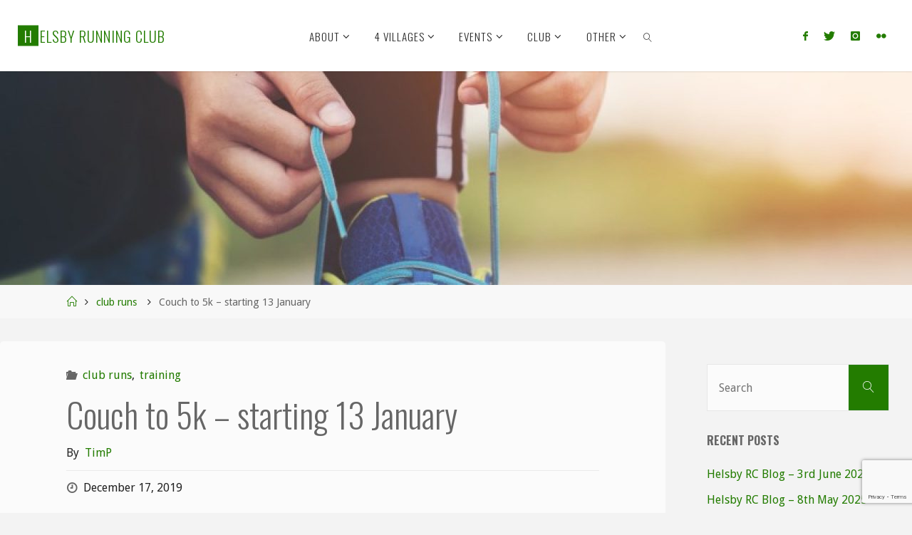

--- FILE ---
content_type: text/html; charset=UTF-8
request_url: https://www.helsbyrunningclub.org.uk/couch-to-5k-starting-13-january/
body_size: 23470
content:
<!DOCTYPE html>
<html dir="ltr" lang="en-GB" prefix="og: https://ogp.me/ns#">
<head>
<meta name="viewport" content="width=device-width, user-scalable=yes, initial-scale=1.0">
<meta http-equiv="X-UA-Compatible" content="IE=edge" /><meta charset="UTF-8">
<link rel="profile" href="http://gmpg.org/xfn/11">
<link rel="pingback" href="https://www.helsbyrunningclub.org.uk/xmlrpc.php">
<title>Couch to 5k – starting 13 January - Helsby Running Club</title>
	<style>img:is([sizes="auto" i], [sizes^="auto," i]) { contain-intrinsic-size: 3000px 1500px }</style>
	
		<!-- All in One SEO 4.9.3 - aioseo.com -->
	<meta name="description" content="Want to get fit, lose weight and feel healthier in 2020? Helsby Running Club started a &#039;Couch to 5k&#039; group on Monday 13 January 2020 at 6:30pm at Helsby Sports Club, Chester Road, WA6 0DL. It&#039;s not too late to join in. £2 a session — when you complete the course, this pays for your" />
	<meta name="robots" content="max-image-preview:large" />
	<meta name="author" content="TimP"/>
	<link rel="canonical" href="https://www.helsbyrunningclub.org.uk/couch-to-5k-starting-13-january/" />
	<meta name="generator" content="All in One SEO (AIOSEO) 4.9.3" />
		<meta property="og:locale" content="en_GB" />
		<meta property="og:site_name" content="Helsby Running Club - Release your green energy with us" />
		<meta property="og:type" content="article" />
		<meta property="og:title" content="Couch to 5k – starting 13 January - Helsby Running Club" />
		<meta property="og:description" content="Want to get fit, lose weight and feel healthier in 2020? Helsby Running Club started a &#039;Couch to 5k&#039; group on Monday 13 January 2020 at 6:30pm at Helsby Sports Club, Chester Road, WA6 0DL. It&#039;s not too late to join in. £2 a session — when you complete the course, this pays for your" />
		<meta property="og:url" content="https://www.helsbyrunningclub.org.uk/couch-to-5k-starting-13-january/" />
		<meta property="article:published_time" content="2019-12-17T18:41:27+00:00" />
		<meta property="article:modified_time" content="2020-01-22T09:17:41+00:00" />
		<meta property="article:publisher" content="https://www.facebook.com/groups/613972545301587" />
		<meta name="twitter:card" content="summary_large_image" />
		<meta name="twitter:site" content="@runhelsby" />
		<meta name="twitter:title" content="Couch to 5k – starting 13 January - Helsby Running Club" />
		<meta name="twitter:description" content="Want to get fit, lose weight and feel healthier in 2020? Helsby Running Club started a &#039;Couch to 5k&#039; group on Monday 13 January 2020 at 6:30pm at Helsby Sports Club, Chester Road, WA6 0DL. It&#039;s not too late to join in. £2 a session — when you complete the course, this pays for your" />
		<meta name="twitter:creator" content="@runhelsby" />
		<script type="application/ld+json" class="aioseo-schema">
			{"@context":"https:\/\/schema.org","@graph":[{"@type":"BlogPosting","@id":"https:\/\/www.helsbyrunningclub.org.uk\/couch-to-5k-starting-13-january\/#blogposting","name":"Couch to 5k \u2013 starting 13 January - Helsby Running Club","headline":"Couch to 5k &#8211; starting 13 January","author":{"@id":"https:\/\/www.helsbyrunningclub.org.uk\/author\/timp\/#author"},"publisher":{"@id":"https:\/\/www.helsbyrunningclub.org.uk\/#organization"},"image":{"@type":"ImageObject","url":"https:\/\/www.helsbyrunningclub.org.uk\/wp-content\/uploads\/2019\/12\/79834240_547253229189395_76522534664667136_n.jpg","width":540,"height":960},"datePublished":"2019-12-17T18:41:27+00:00","dateModified":"2020-01-22T09:17:41+00:00","inLanguage":"en-GB","commentCount":13,"mainEntityOfPage":{"@id":"https:\/\/www.helsbyrunningclub.org.uk\/couch-to-5k-starting-13-january\/#webpage"},"isPartOf":{"@id":"https:\/\/www.helsbyrunningclub.org.uk\/couch-to-5k-starting-13-january\/#webpage"},"articleSection":"club runs, training"},{"@type":"BreadcrumbList","@id":"https:\/\/www.helsbyrunningclub.org.uk\/couch-to-5k-starting-13-january\/#breadcrumblist","itemListElement":[{"@type":"ListItem","@id":"https:\/\/www.helsbyrunningclub.org.uk#listItem","position":1,"name":"Home","item":"https:\/\/www.helsbyrunningclub.org.uk","nextItem":{"@type":"ListItem","@id":"https:\/\/www.helsbyrunningclub.org.uk\/category\/club-runs\/#listItem","name":"club runs"}},{"@type":"ListItem","@id":"https:\/\/www.helsbyrunningclub.org.uk\/category\/club-runs\/#listItem","position":2,"name":"club runs","item":"https:\/\/www.helsbyrunningclub.org.uk\/category\/club-runs\/","nextItem":{"@type":"ListItem","@id":"https:\/\/www.helsbyrunningclub.org.uk\/couch-to-5k-starting-13-january\/#listItem","name":"Couch to 5k &#8211; starting 13 January"},"previousItem":{"@type":"ListItem","@id":"https:\/\/www.helsbyrunningclub.org.uk#listItem","name":"Home"}},{"@type":"ListItem","@id":"https:\/\/www.helsbyrunningclub.org.uk\/couch-to-5k-starting-13-january\/#listItem","position":3,"name":"Couch to 5k &#8211; starting 13 January","previousItem":{"@type":"ListItem","@id":"https:\/\/www.helsbyrunningclub.org.uk\/category\/club-runs\/#listItem","name":"club runs"}}]},{"@type":"Organization","@id":"https:\/\/www.helsbyrunningclub.org.uk\/#organization","name":"Helsby Running Club","description":"Release your green energy with us","url":"https:\/\/www.helsbyrunningclub.org.uk\/","logo":{"@type":"ImageObject","url":"https:\/\/www.helsbyrunningclub.org.uk\/wp-content\/uploads\/2024\/05\/image.png","@id":"https:\/\/www.helsbyrunningclub.org.uk\/couch-to-5k-starting-13-january\/#organizationLogo","width":177,"height":177},"image":{"@id":"https:\/\/www.helsbyrunningclub.org.uk\/couch-to-5k-starting-13-january\/#organizationLogo"},"sameAs":["https:\/\/www.facebook.com\/groups\/613972545301587","https:\/\/twitter.com\/runhelsby","https:\/\/www.instagram.com\/runhelsby\/"]},{"@type":"Person","@id":"https:\/\/www.helsbyrunningclub.org.uk\/author\/timp\/#author","url":"https:\/\/www.helsbyrunningclub.org.uk\/author\/timp\/","name":"TimP","image":{"@type":"ImageObject","@id":"https:\/\/www.helsbyrunningclub.org.uk\/couch-to-5k-starting-13-january\/#authorImage","url":"https:\/\/secure.gravatar.com\/avatar\/b3f7dc3a96861de8e81797757703b1db4ccb50a88beef8930cb3300aa1f5faf9?s=96&d=mm&r=g","width":96,"height":96,"caption":"TimP"}},{"@type":"WebPage","@id":"https:\/\/www.helsbyrunningclub.org.uk\/couch-to-5k-starting-13-january\/#webpage","url":"https:\/\/www.helsbyrunningclub.org.uk\/couch-to-5k-starting-13-january\/","name":"Couch to 5k \u2013 starting 13 January - Helsby Running Club","description":"Want to get fit, lose weight and feel healthier in 2020? Helsby Running Club started a 'Couch to 5k' group on Monday 13 January 2020 at 6:30pm at Helsby Sports Club, Chester Road, WA6 0DL. It's not too late to join in. \u00a32 a session \u2014 when you complete the course, this pays for your","inLanguage":"en-GB","isPartOf":{"@id":"https:\/\/www.helsbyrunningclub.org.uk\/#website"},"breadcrumb":{"@id":"https:\/\/www.helsbyrunningclub.org.uk\/couch-to-5k-starting-13-january\/#breadcrumblist"},"author":{"@id":"https:\/\/www.helsbyrunningclub.org.uk\/author\/timp\/#author"},"creator":{"@id":"https:\/\/www.helsbyrunningclub.org.uk\/author\/timp\/#author"},"image":{"@type":"ImageObject","url":"https:\/\/www.helsbyrunningclub.org.uk\/wp-content\/uploads\/2019\/12\/79834240_547253229189395_76522534664667136_n.jpg","@id":"https:\/\/www.helsbyrunningclub.org.uk\/couch-to-5k-starting-13-january\/#mainImage","width":540,"height":960},"primaryImageOfPage":{"@id":"https:\/\/www.helsbyrunningclub.org.uk\/couch-to-5k-starting-13-january\/#mainImage"},"datePublished":"2019-12-17T18:41:27+00:00","dateModified":"2020-01-22T09:17:41+00:00"},{"@type":"WebSite","@id":"https:\/\/www.helsbyrunningclub.org.uk\/#website","url":"https:\/\/www.helsbyrunningclub.org.uk\/","name":"Helsby Running Club","description":"Release your green energy with us","inLanguage":"en-GB","publisher":{"@id":"https:\/\/www.helsbyrunningclub.org.uk\/#organization"}}]}
		</script>
		<!-- All in One SEO -->

<link rel='dns-prefetch' href='//fonts.googleapis.com' />
<link rel="alternate" type="application/rss+xml" title="Helsby Running Club &raquo; Feed" href="https://www.helsbyrunningclub.org.uk/feed/" />
<link rel="alternate" type="application/rss+xml" title="Helsby Running Club &raquo; Comments Feed" href="https://www.helsbyrunningclub.org.uk/comments/feed/" />
<link rel="alternate" type="application/rss+xml" title="Helsby Running Club &raquo; Couch to 5k &#8211; starting 13 January Comments Feed" href="https://www.helsbyrunningclub.org.uk/couch-to-5k-starting-13-january/feed/" />
		<!-- This site uses the Google Analytics by MonsterInsights plugin v9.11.1 - Using Analytics tracking - https://www.monsterinsights.com/ -->
							<script src="//www.googletagmanager.com/gtag/js?id=G-WR72EE3G80"  data-cfasync="false" data-wpfc-render="false" async></script>
			<script data-cfasync="false" data-wpfc-render="false">
				var mi_version = '9.11.1';
				var mi_track_user = true;
				var mi_no_track_reason = '';
								var MonsterInsightsDefaultLocations = {"page_location":"https:\/\/www.helsbyrunningclub.org.uk\/couch-to-5k-starting-13-january\/"};
								if ( typeof MonsterInsightsPrivacyGuardFilter === 'function' ) {
					var MonsterInsightsLocations = (typeof MonsterInsightsExcludeQuery === 'object') ? MonsterInsightsPrivacyGuardFilter( MonsterInsightsExcludeQuery ) : MonsterInsightsPrivacyGuardFilter( MonsterInsightsDefaultLocations );
				} else {
					var MonsterInsightsLocations = (typeof MonsterInsightsExcludeQuery === 'object') ? MonsterInsightsExcludeQuery : MonsterInsightsDefaultLocations;
				}

								var disableStrs = [
										'ga-disable-G-WR72EE3G80',
									];

				/* Function to detect opted out users */
				function __gtagTrackerIsOptedOut() {
					for (var index = 0; index < disableStrs.length; index++) {
						if (document.cookie.indexOf(disableStrs[index] + '=true') > -1) {
							return true;
						}
					}

					return false;
				}

				/* Disable tracking if the opt-out cookie exists. */
				if (__gtagTrackerIsOptedOut()) {
					for (var index = 0; index < disableStrs.length; index++) {
						window[disableStrs[index]] = true;
					}
				}

				/* Opt-out function */
				function __gtagTrackerOptout() {
					for (var index = 0; index < disableStrs.length; index++) {
						document.cookie = disableStrs[index] + '=true; expires=Thu, 31 Dec 2099 23:59:59 UTC; path=/';
						window[disableStrs[index]] = true;
					}
				}

				if ('undefined' === typeof gaOptout) {
					function gaOptout() {
						__gtagTrackerOptout();
					}
				}
								window.dataLayer = window.dataLayer || [];

				window.MonsterInsightsDualTracker = {
					helpers: {},
					trackers: {},
				};
				if (mi_track_user) {
					function __gtagDataLayer() {
						dataLayer.push(arguments);
					}

					function __gtagTracker(type, name, parameters) {
						if (!parameters) {
							parameters = {};
						}

						if (parameters.send_to) {
							__gtagDataLayer.apply(null, arguments);
							return;
						}

						if (type === 'event') {
														parameters.send_to = monsterinsights_frontend.v4_id;
							var hookName = name;
							if (typeof parameters['event_category'] !== 'undefined') {
								hookName = parameters['event_category'] + ':' + name;
							}

							if (typeof MonsterInsightsDualTracker.trackers[hookName] !== 'undefined') {
								MonsterInsightsDualTracker.trackers[hookName](parameters);
							} else {
								__gtagDataLayer('event', name, parameters);
							}
							
						} else {
							__gtagDataLayer.apply(null, arguments);
						}
					}

					__gtagTracker('js', new Date());
					__gtagTracker('set', {
						'developer_id.dZGIzZG': true,
											});
					if ( MonsterInsightsLocations.page_location ) {
						__gtagTracker('set', MonsterInsightsLocations);
					}
										__gtagTracker('config', 'G-WR72EE3G80', {"forceSSL":"true","link_attribution":"true"} );
										window.gtag = __gtagTracker;										(function () {
						/* https://developers.google.com/analytics/devguides/collection/analyticsjs/ */
						/* ga and __gaTracker compatibility shim. */
						var noopfn = function () {
							return null;
						};
						var newtracker = function () {
							return new Tracker();
						};
						var Tracker = function () {
							return null;
						};
						var p = Tracker.prototype;
						p.get = noopfn;
						p.set = noopfn;
						p.send = function () {
							var args = Array.prototype.slice.call(arguments);
							args.unshift('send');
							__gaTracker.apply(null, args);
						};
						var __gaTracker = function () {
							var len = arguments.length;
							if (len === 0) {
								return;
							}
							var f = arguments[len - 1];
							if (typeof f !== 'object' || f === null || typeof f.hitCallback !== 'function') {
								if ('send' === arguments[0]) {
									var hitConverted, hitObject = false, action;
									if ('event' === arguments[1]) {
										if ('undefined' !== typeof arguments[3]) {
											hitObject = {
												'eventAction': arguments[3],
												'eventCategory': arguments[2],
												'eventLabel': arguments[4],
												'value': arguments[5] ? arguments[5] : 1,
											}
										}
									}
									if ('pageview' === arguments[1]) {
										if ('undefined' !== typeof arguments[2]) {
											hitObject = {
												'eventAction': 'page_view',
												'page_path': arguments[2],
											}
										}
									}
									if (typeof arguments[2] === 'object') {
										hitObject = arguments[2];
									}
									if (typeof arguments[5] === 'object') {
										Object.assign(hitObject, arguments[5]);
									}
									if ('undefined' !== typeof arguments[1].hitType) {
										hitObject = arguments[1];
										if ('pageview' === hitObject.hitType) {
											hitObject.eventAction = 'page_view';
										}
									}
									if (hitObject) {
										action = 'timing' === arguments[1].hitType ? 'timing_complete' : hitObject.eventAction;
										hitConverted = mapArgs(hitObject);
										__gtagTracker('event', action, hitConverted);
									}
								}
								return;
							}

							function mapArgs(args) {
								var arg, hit = {};
								var gaMap = {
									'eventCategory': 'event_category',
									'eventAction': 'event_action',
									'eventLabel': 'event_label',
									'eventValue': 'event_value',
									'nonInteraction': 'non_interaction',
									'timingCategory': 'event_category',
									'timingVar': 'name',
									'timingValue': 'value',
									'timingLabel': 'event_label',
									'page': 'page_path',
									'location': 'page_location',
									'title': 'page_title',
									'referrer' : 'page_referrer',
								};
								for (arg in args) {
																		if (!(!args.hasOwnProperty(arg) || !gaMap.hasOwnProperty(arg))) {
										hit[gaMap[arg]] = args[arg];
									} else {
										hit[arg] = args[arg];
									}
								}
								return hit;
							}

							try {
								f.hitCallback();
							} catch (ex) {
							}
						};
						__gaTracker.create = newtracker;
						__gaTracker.getByName = newtracker;
						__gaTracker.getAll = function () {
							return [];
						};
						__gaTracker.remove = noopfn;
						__gaTracker.loaded = true;
						window['__gaTracker'] = __gaTracker;
					})();
									} else {
										console.log("");
					(function () {
						function __gtagTracker() {
							return null;
						}

						window['__gtagTracker'] = __gtagTracker;
						window['gtag'] = __gtagTracker;
					})();
									}
			</script>
							<!-- / Google Analytics by MonsterInsights -->
		<script>
window._wpemojiSettings = {"baseUrl":"https:\/\/s.w.org\/images\/core\/emoji\/15.1.0\/72x72\/","ext":".png","svgUrl":"https:\/\/s.w.org\/images\/core\/emoji\/15.1.0\/svg\/","svgExt":".svg","source":{"concatemoji":"https:\/\/www.helsbyrunningclub.org.uk\/wp-includes\/js\/wp-emoji-release.min.js?ver=6.8.1"}};
/*! This file is auto-generated */
!function(i,n){var o,s,e;function c(e){try{var t={supportTests:e,timestamp:(new Date).valueOf()};sessionStorage.setItem(o,JSON.stringify(t))}catch(e){}}function p(e,t,n){e.clearRect(0,0,e.canvas.width,e.canvas.height),e.fillText(t,0,0);var t=new Uint32Array(e.getImageData(0,0,e.canvas.width,e.canvas.height).data),r=(e.clearRect(0,0,e.canvas.width,e.canvas.height),e.fillText(n,0,0),new Uint32Array(e.getImageData(0,0,e.canvas.width,e.canvas.height).data));return t.every(function(e,t){return e===r[t]})}function u(e,t,n){switch(t){case"flag":return n(e,"\ud83c\udff3\ufe0f\u200d\u26a7\ufe0f","\ud83c\udff3\ufe0f\u200b\u26a7\ufe0f")?!1:!n(e,"\ud83c\uddfa\ud83c\uddf3","\ud83c\uddfa\u200b\ud83c\uddf3")&&!n(e,"\ud83c\udff4\udb40\udc67\udb40\udc62\udb40\udc65\udb40\udc6e\udb40\udc67\udb40\udc7f","\ud83c\udff4\u200b\udb40\udc67\u200b\udb40\udc62\u200b\udb40\udc65\u200b\udb40\udc6e\u200b\udb40\udc67\u200b\udb40\udc7f");case"emoji":return!n(e,"\ud83d\udc26\u200d\ud83d\udd25","\ud83d\udc26\u200b\ud83d\udd25")}return!1}function f(e,t,n){var r="undefined"!=typeof WorkerGlobalScope&&self instanceof WorkerGlobalScope?new OffscreenCanvas(300,150):i.createElement("canvas"),a=r.getContext("2d",{willReadFrequently:!0}),o=(a.textBaseline="top",a.font="600 32px Arial",{});return e.forEach(function(e){o[e]=t(a,e,n)}),o}function t(e){var t=i.createElement("script");t.src=e,t.defer=!0,i.head.appendChild(t)}"undefined"!=typeof Promise&&(o="wpEmojiSettingsSupports",s=["flag","emoji"],n.supports={everything:!0,everythingExceptFlag:!0},e=new Promise(function(e){i.addEventListener("DOMContentLoaded",e,{once:!0})}),new Promise(function(t){var n=function(){try{var e=JSON.parse(sessionStorage.getItem(o));if("object"==typeof e&&"number"==typeof e.timestamp&&(new Date).valueOf()<e.timestamp+604800&&"object"==typeof e.supportTests)return e.supportTests}catch(e){}return null}();if(!n){if("undefined"!=typeof Worker&&"undefined"!=typeof OffscreenCanvas&&"undefined"!=typeof URL&&URL.createObjectURL&&"undefined"!=typeof Blob)try{var e="postMessage("+f.toString()+"("+[JSON.stringify(s),u.toString(),p.toString()].join(",")+"));",r=new Blob([e],{type:"text/javascript"}),a=new Worker(URL.createObjectURL(r),{name:"wpTestEmojiSupports"});return void(a.onmessage=function(e){c(n=e.data),a.terminate(),t(n)})}catch(e){}c(n=f(s,u,p))}t(n)}).then(function(e){for(var t in e)n.supports[t]=e[t],n.supports.everything=n.supports.everything&&n.supports[t],"flag"!==t&&(n.supports.everythingExceptFlag=n.supports.everythingExceptFlag&&n.supports[t]);n.supports.everythingExceptFlag=n.supports.everythingExceptFlag&&!n.supports.flag,n.DOMReady=!1,n.readyCallback=function(){n.DOMReady=!0}}).then(function(){return e}).then(function(){var e;n.supports.everything||(n.readyCallback(),(e=n.source||{}).concatemoji?t(e.concatemoji):e.wpemoji&&e.twemoji&&(t(e.twemoji),t(e.wpemoji)))}))}((window,document),window._wpemojiSettings);
</script>

<style id='wp-emoji-styles-inline-css'>

	img.wp-smiley, img.emoji {
		display: inline !important;
		border: none !important;
		box-shadow: none !important;
		height: 1em !important;
		width: 1em !important;
		margin: 0 0.07em !important;
		vertical-align: -0.1em !important;
		background: none !important;
		padding: 0 !important;
	}
</style>
<link rel='stylesheet' id='wp-block-library-css' href='https://www.helsbyrunningclub.org.uk/wp-includes/css/dist/block-library/style.min.css?ver=6.8.1' media='all' />
<style id='classic-theme-styles-inline-css'>
/*! This file is auto-generated */
.wp-block-button__link{color:#fff;background-color:#32373c;border-radius:9999px;box-shadow:none;text-decoration:none;padding:calc(.667em + 2px) calc(1.333em + 2px);font-size:1.125em}.wp-block-file__button{background:#32373c;color:#fff;text-decoration:none}
</style>
<link rel='stylesheet' id='aioseo/css/src/vue/standalone/blocks/table-of-contents/global.scss-css' href='https://www.helsbyrunningclub.org.uk/wp-content/plugins/all-in-one-seo-pack/dist/Lite/assets/css/table-of-contents/global.e90f6d47.css?ver=4.9.3' media='all' />
<link rel='stylesheet' id='awsm-ead-public-css' href='https://www.helsbyrunningclub.org.uk/wp-content/plugins/embed-any-document/css/embed-public.min.css?ver=2.7.12' media='all' />
<style id='global-styles-inline-css'>
:root{--wp--preset--aspect-ratio--square: 1;--wp--preset--aspect-ratio--4-3: 4/3;--wp--preset--aspect-ratio--3-4: 3/4;--wp--preset--aspect-ratio--3-2: 3/2;--wp--preset--aspect-ratio--2-3: 2/3;--wp--preset--aspect-ratio--16-9: 16/9;--wp--preset--aspect-ratio--9-16: 9/16;--wp--preset--color--black: #000000;--wp--preset--color--cyan-bluish-gray: #abb8c3;--wp--preset--color--white: #ffffff;--wp--preset--color--pale-pink: #f78da7;--wp--preset--color--vivid-red: #cf2e2e;--wp--preset--color--luminous-vivid-orange: #ff6900;--wp--preset--color--luminous-vivid-amber: #fcb900;--wp--preset--color--light-green-cyan: #7bdcb5;--wp--preset--color--vivid-green-cyan: #00d084;--wp--preset--color--pale-cyan-blue: #8ed1fc;--wp--preset--color--vivid-cyan-blue: #0693e3;--wp--preset--color--vivid-purple: #9b51e0;--wp--preset--color--accent-1: #237c00;--wp--preset--color--accent-2: #666666;--wp--preset--color--headings: #4c4c4c;--wp--preset--color--sitetext: #666666;--wp--preset--color--sitebg: #FBFBFB;--wp--preset--gradient--vivid-cyan-blue-to-vivid-purple: linear-gradient(135deg,rgba(6,147,227,1) 0%,rgb(155,81,224) 100%);--wp--preset--gradient--light-green-cyan-to-vivid-green-cyan: linear-gradient(135deg,rgb(122,220,180) 0%,rgb(0,208,130) 100%);--wp--preset--gradient--luminous-vivid-amber-to-luminous-vivid-orange: linear-gradient(135deg,rgba(252,185,0,1) 0%,rgba(255,105,0,1) 100%);--wp--preset--gradient--luminous-vivid-orange-to-vivid-red: linear-gradient(135deg,rgba(255,105,0,1) 0%,rgb(207,46,46) 100%);--wp--preset--gradient--very-light-gray-to-cyan-bluish-gray: linear-gradient(135deg,rgb(238,238,238) 0%,rgb(169,184,195) 100%);--wp--preset--gradient--cool-to-warm-spectrum: linear-gradient(135deg,rgb(74,234,220) 0%,rgb(151,120,209) 20%,rgb(207,42,186) 40%,rgb(238,44,130) 60%,rgb(251,105,98) 80%,rgb(254,248,76) 100%);--wp--preset--gradient--blush-light-purple: linear-gradient(135deg,rgb(255,206,236) 0%,rgb(152,150,240) 100%);--wp--preset--gradient--blush-bordeaux: linear-gradient(135deg,rgb(254,205,165) 0%,rgb(254,45,45) 50%,rgb(107,0,62) 100%);--wp--preset--gradient--luminous-dusk: linear-gradient(135deg,rgb(255,203,112) 0%,rgb(199,81,192) 50%,rgb(65,88,208) 100%);--wp--preset--gradient--pale-ocean: linear-gradient(135deg,rgb(255,245,203) 0%,rgb(182,227,212) 50%,rgb(51,167,181) 100%);--wp--preset--gradient--electric-grass: linear-gradient(135deg,rgb(202,248,128) 0%,rgb(113,206,126) 100%);--wp--preset--gradient--midnight: linear-gradient(135deg,rgb(2,3,129) 0%,rgb(40,116,252) 100%);--wp--preset--font-size--small: 10px;--wp--preset--font-size--medium: 20px;--wp--preset--font-size--large: 25px;--wp--preset--font-size--x-large: 42px;--wp--preset--font-size--normal: 16px;--wp--preset--font-size--larger: 40px;--wp--preset--spacing--20: 0.44rem;--wp--preset--spacing--30: 0.67rem;--wp--preset--spacing--40: 1rem;--wp--preset--spacing--50: 1.5rem;--wp--preset--spacing--60: 2.25rem;--wp--preset--spacing--70: 3.38rem;--wp--preset--spacing--80: 5.06rem;--wp--preset--shadow--natural: 6px 6px 9px rgba(0, 0, 0, 0.2);--wp--preset--shadow--deep: 12px 12px 50px rgba(0, 0, 0, 0.4);--wp--preset--shadow--sharp: 6px 6px 0px rgba(0, 0, 0, 0.2);--wp--preset--shadow--outlined: 6px 6px 0px -3px rgba(255, 255, 255, 1), 6px 6px rgba(0, 0, 0, 1);--wp--preset--shadow--crisp: 6px 6px 0px rgba(0, 0, 0, 1);}:where(.is-layout-flex){gap: 0.5em;}:where(.is-layout-grid){gap: 0.5em;}body .is-layout-flex{display: flex;}.is-layout-flex{flex-wrap: wrap;align-items: center;}.is-layout-flex > :is(*, div){margin: 0;}body .is-layout-grid{display: grid;}.is-layout-grid > :is(*, div){margin: 0;}:where(.wp-block-columns.is-layout-flex){gap: 2em;}:where(.wp-block-columns.is-layout-grid){gap: 2em;}:where(.wp-block-post-template.is-layout-flex){gap: 1.25em;}:where(.wp-block-post-template.is-layout-grid){gap: 1.25em;}.has-black-color{color: var(--wp--preset--color--black) !important;}.has-cyan-bluish-gray-color{color: var(--wp--preset--color--cyan-bluish-gray) !important;}.has-white-color{color: var(--wp--preset--color--white) !important;}.has-pale-pink-color{color: var(--wp--preset--color--pale-pink) !important;}.has-vivid-red-color{color: var(--wp--preset--color--vivid-red) !important;}.has-luminous-vivid-orange-color{color: var(--wp--preset--color--luminous-vivid-orange) !important;}.has-luminous-vivid-amber-color{color: var(--wp--preset--color--luminous-vivid-amber) !important;}.has-light-green-cyan-color{color: var(--wp--preset--color--light-green-cyan) !important;}.has-vivid-green-cyan-color{color: var(--wp--preset--color--vivid-green-cyan) !important;}.has-pale-cyan-blue-color{color: var(--wp--preset--color--pale-cyan-blue) !important;}.has-vivid-cyan-blue-color{color: var(--wp--preset--color--vivid-cyan-blue) !important;}.has-vivid-purple-color{color: var(--wp--preset--color--vivid-purple) !important;}.has-black-background-color{background-color: var(--wp--preset--color--black) !important;}.has-cyan-bluish-gray-background-color{background-color: var(--wp--preset--color--cyan-bluish-gray) !important;}.has-white-background-color{background-color: var(--wp--preset--color--white) !important;}.has-pale-pink-background-color{background-color: var(--wp--preset--color--pale-pink) !important;}.has-vivid-red-background-color{background-color: var(--wp--preset--color--vivid-red) !important;}.has-luminous-vivid-orange-background-color{background-color: var(--wp--preset--color--luminous-vivid-orange) !important;}.has-luminous-vivid-amber-background-color{background-color: var(--wp--preset--color--luminous-vivid-amber) !important;}.has-light-green-cyan-background-color{background-color: var(--wp--preset--color--light-green-cyan) !important;}.has-vivid-green-cyan-background-color{background-color: var(--wp--preset--color--vivid-green-cyan) !important;}.has-pale-cyan-blue-background-color{background-color: var(--wp--preset--color--pale-cyan-blue) !important;}.has-vivid-cyan-blue-background-color{background-color: var(--wp--preset--color--vivid-cyan-blue) !important;}.has-vivid-purple-background-color{background-color: var(--wp--preset--color--vivid-purple) !important;}.has-black-border-color{border-color: var(--wp--preset--color--black) !important;}.has-cyan-bluish-gray-border-color{border-color: var(--wp--preset--color--cyan-bluish-gray) !important;}.has-white-border-color{border-color: var(--wp--preset--color--white) !important;}.has-pale-pink-border-color{border-color: var(--wp--preset--color--pale-pink) !important;}.has-vivid-red-border-color{border-color: var(--wp--preset--color--vivid-red) !important;}.has-luminous-vivid-orange-border-color{border-color: var(--wp--preset--color--luminous-vivid-orange) !important;}.has-luminous-vivid-amber-border-color{border-color: var(--wp--preset--color--luminous-vivid-amber) !important;}.has-light-green-cyan-border-color{border-color: var(--wp--preset--color--light-green-cyan) !important;}.has-vivid-green-cyan-border-color{border-color: var(--wp--preset--color--vivid-green-cyan) !important;}.has-pale-cyan-blue-border-color{border-color: var(--wp--preset--color--pale-cyan-blue) !important;}.has-vivid-cyan-blue-border-color{border-color: var(--wp--preset--color--vivid-cyan-blue) !important;}.has-vivid-purple-border-color{border-color: var(--wp--preset--color--vivid-purple) !important;}.has-vivid-cyan-blue-to-vivid-purple-gradient-background{background: var(--wp--preset--gradient--vivid-cyan-blue-to-vivid-purple) !important;}.has-light-green-cyan-to-vivid-green-cyan-gradient-background{background: var(--wp--preset--gradient--light-green-cyan-to-vivid-green-cyan) !important;}.has-luminous-vivid-amber-to-luminous-vivid-orange-gradient-background{background: var(--wp--preset--gradient--luminous-vivid-amber-to-luminous-vivid-orange) !important;}.has-luminous-vivid-orange-to-vivid-red-gradient-background{background: var(--wp--preset--gradient--luminous-vivid-orange-to-vivid-red) !important;}.has-very-light-gray-to-cyan-bluish-gray-gradient-background{background: var(--wp--preset--gradient--very-light-gray-to-cyan-bluish-gray) !important;}.has-cool-to-warm-spectrum-gradient-background{background: var(--wp--preset--gradient--cool-to-warm-spectrum) !important;}.has-blush-light-purple-gradient-background{background: var(--wp--preset--gradient--blush-light-purple) !important;}.has-blush-bordeaux-gradient-background{background: var(--wp--preset--gradient--blush-bordeaux) !important;}.has-luminous-dusk-gradient-background{background: var(--wp--preset--gradient--luminous-dusk) !important;}.has-pale-ocean-gradient-background{background: var(--wp--preset--gradient--pale-ocean) !important;}.has-electric-grass-gradient-background{background: var(--wp--preset--gradient--electric-grass) !important;}.has-midnight-gradient-background{background: var(--wp--preset--gradient--midnight) !important;}.has-small-font-size{font-size: var(--wp--preset--font-size--small) !important;}.has-medium-font-size{font-size: var(--wp--preset--font-size--medium) !important;}.has-large-font-size{font-size: var(--wp--preset--font-size--large) !important;}.has-x-large-font-size{font-size: var(--wp--preset--font-size--x-large) !important;}
:where(.wp-block-post-template.is-layout-flex){gap: 1.25em;}:where(.wp-block-post-template.is-layout-grid){gap: 1.25em;}
:where(.wp-block-columns.is-layout-flex){gap: 2em;}:where(.wp-block-columns.is-layout-grid){gap: 2em;}
:root :where(.wp-block-pullquote){font-size: 1.5em;line-height: 1.6;}
</style>
<link rel='stylesheet' id='fluida-themefonts-css' href='https://www.helsbyrunningclub.org.uk/wp-content/themes/fluida/resources/fonts/fontfaces.css?ver=1.8.8.1' media='all' />
<link rel='stylesheet' id='fluida-googlefonts-css' href='//fonts.googleapis.com/css?family=Droid+Sans%3A%7COswald%3A%7CDroid+Sans%3A100%2C200%2C300%2C400%2C500%2C600%2C700%2C800%2C900%7COswald%3A300%7COswald%3A700%7CDroid+Sans%3A300&#038;ver=1.8.8.1' media='all' />
<link rel='stylesheet' id='fluida-main-css' href='https://www.helsbyrunningclub.org.uk/wp-content/themes/fluida/style.css?ver=1.8.8.1' media='all' />
<style id='fluida-main-inline-css'>
 #site-header-main-inside, #container, #colophon-inside, #footer-inside, #breadcrumbs-container-inside, #wp-custom-header { margin: 0 auto; max-width: 1920px; } #site-header-main { left: 0; right: 0; } #primary { width: 320px; } #secondary { width: 320px; } #container.one-column { } #container.two-columns-right #secondary { float: right; } #container.two-columns-right .main, .two-columns-right #breadcrumbs { width: calc( 98% - 320px ); float: left; } #container.two-columns-left #primary { float: left; } #container.two-columns-left .main, .two-columns-left #breadcrumbs { width: calc( 98% - 320px ); float: right; } #container.three-columns-right #primary, #container.three-columns-left #primary, #container.three-columns-sided #primary { float: left; } #container.three-columns-right #secondary, #container.three-columns-left #secondary, #container.three-columns-sided #secondary { float: left; } #container.three-columns-right #primary, #container.three-columns-left #secondary { margin-left: 2%; margin-right: 2%; } #container.three-columns-right .main, .three-columns-right #breadcrumbs { width: calc( 96% - 640px ); float: left; } #container.three-columns-left .main, .three-columns-left #breadcrumbs { width: calc( 96% - 640px ); float: right; } #container.three-columns-sided #secondary { float: right; } #container.three-columns-sided .main, .three-columns-sided #breadcrumbs { width: calc( 96% - 640px ); float: right; margin: 0 calc( 2% + 320px ) 0 -1920px; } html { font-family: Droid Sans; font-size: 16px; font-weight: 400; line-height: 1.8; } #site-title { font-family: Oswald; font-size: 130%; font-weight: 300; } #access ul li a { font-family: Oswald; font-size: 95%; font-weight: 300; } #access i.search-icon { ; } .widget-title { font-family: Oswald; font-size: 100%; font-weight: 700; } .widget-container { font-family: Droid Sans; font-size: 100%; font-weight: 300; } .entry-title, #reply-title, .woocommerce .main .page-title, .woocommerce .main .entry-title { font-family: Oswald; font-size: 300%; font-weight: 300; } .content-masonry .entry-title { font-size: 225%; } h1 { font-size: 2.33em; } h2 { font-size: 2.06em; } h3 { font-size: 1.79em; } h4 { font-size: 1.52em; } h5 { font-size: 1.25em; } h6 { font-size: 0.98em; } h1, h2, h3, h4, h5, h6 { font-family: Oswald; font-weight: 700; } .lp-staticslider .staticslider-caption-title, .seriousslider.seriousslider-theme .seriousslider-caption-title { font-family: Oswald; } body { color: #666666; background-color: #F3F3F3; } #site-header-main, #site-header-main-inside, #access ul li a, #access ul ul, #access::after { background-color: #FFFFFF; } #access .menu-main-search .searchform { border-color: #2b2b2b; background-color: #2b2b2b; } .menu-search-animated .searchform input[type="search"], .menu-search-animated .searchform input[type="search"]:focus { color: #FFFFFF; } #header a { color: #237c00; } #access > div > ul > li, #access > div > ul > li > a { color: #2b2b2b; } #access ul.sub-menu li a, #access ul.children li a { color: #555555; } #access ul.sub-menu li:hover > a, #access ul.children li:hover > a { background-color: rgba(85,85,85,0.1); } #access > div > ul > li:hover > a { color: #FFFFFF; } #access ul > li.current_page_item > a, #access ul > li.current-menu-item > a, #access ul > li.current_page_ancestor > a, #access ul > li.current-menu-ancestor > a, #access .sub-menu, #access .children { border-top-color: #2b2b2b; } #access ul ul ul { border-left-color: rgba(85,85,85,0.5); } #access > div > ul > li:hover > a { background-color: #2b2b2b; } #access ul.children > li.current_page_item > a, #access ul.sub-menu > li.current-menu-item > a, #access ul.children > li.current_page_ancestor > a, #access ul.sub-menu > li.current-menu-ancestor > a { border-color: #555555; } .searchform .searchsubmit, .searchform:hover input[type="search"], .searchform input[type="search"]:focus { color: #FBFBFB; background-color: transparent; } .searchform::after, .searchform input[type="search"]:focus, .searchform .searchsubmit:hover { background-color: #237c00; } article.hentry, #primary, .searchform, .main > div:not(#content-masonry), .main > header, .main > nav#nav-below, .pagination span, .pagination a, #nav-old-below .nav-previous, #nav-old-below .nav-next { background-color: #FBFBFB; } #breadcrumbs-container { background-color: #f8f8f8;} #secondary { ; } #colophon, #footer { background-color: #ced6cb; color: #3d3d3d; } span.entry-format { color: #237c00; } .format-aside { border-top-color: #F3F3F3; } article.hentry .post-thumbnail-container { background-color: rgba(102,102,102,0.15); } .entry-content blockquote::before, .entry-content blockquote::after { color: rgba(102,102,102,0.1); } .entry-content h1, .entry-content h2, .entry-content h3, .entry-content h4, .lp-text-content h1, .lp-text-content h2, .lp-text-content h3, .lp-text-content h4 { color: #4c4c4c; } a { color: #237c00; } a:hover, .entry-meta span a:hover, .comments-link a:hover { color: #666666; } #footer a, .page-title strong { color: #237c00; } #footer a:hover, #site-title a:hover span { color: #666666; } #access > div > ul > li.menu-search-animated:hover i { color: #FFFFFF; } .continue-reading-link { color: #FBFBFB; background-color: #666666} .continue-reading-link:before { background-color: #237c00} .continue-reading-link:hover { color: #FBFBFB; } header.pad-container { border-top-color: #237c00; } article.sticky:after { background-color: rgba(35,124,0,1); } .socials a:before { color: #237c00; } .socials a:hover:before { color: #666666; } .fluida-normalizedtags #content .tagcloud a { color: #FBFBFB; background-color: #237c00; } .fluida-normalizedtags #content .tagcloud a:hover { background-color: #666666; } #toTop .icon-back2top:before { color: #237c00; } #toTop:hover .icon-back2top:before { color: #666666; } .entry-meta .icon-metas:before { color: #666666; } .page-link a:hover { border-top-color: #666666; } #site-title span a span:nth-child(1) { background-color: #237c00; color: #FFFFFF; width: 1.4em; margin-right: .1em; text-align: center; line-height: 1.4; font-weight: 300; } #site-title span a:hover span:nth-child(1) { background-color: #666666; } .fluida-caption-one .main .wp-caption .wp-caption-text { border-bottom-color: #eaeaea; } .fluida-caption-two .main .wp-caption .wp-caption-text { background-color: #f1f1f1; } .fluida-image-one .entry-content img[class*="align"], .fluida-image-one .entry-summary img[class*="align"], .fluida-image-two .entry-content img[class*='align'], .fluida-image-two .entry-summary img[class*='align'] { border-color: #eaeaea; } .fluida-image-five .entry-content img[class*='align'], .fluida-image-five .entry-summary img[class*='align'] { border-color: #237c00; } /* diffs */ span.edit-link a.post-edit-link, span.edit-link a.post-edit-link:hover, span.edit-link .icon-edit:before { color: #212121; } .searchform { border-color: #e7e7e7; } .entry-meta span, .entry-utility span, .entry-meta time, .comment-meta a, #breadcrumbs-nav .icon-angle-right::before, .footermenu ul li span.sep { color: #212121; } #footer { border-top-color: #bac2b7; } #colophon .widget-container:after { background-color: #bac2b7; } #commentform { max-width:650px;} code, .reply a:after, #nav-below .nav-previous a:before, #nav-below .nav-next a:before, .reply a:after { background-color: #eaeaea; } pre, .entry-meta .author, nav.sidebarmenu, .page-link > span, article .author-info, .comment-author, .commentlist .comment-body, .commentlist .pingback, nav.sidebarmenu li a { border-color: #eaeaea; } select, input[type], textarea { color: #666666; } button, input[type="button"], input[type="submit"], input[type="reset"] { background-color: #237c00; color: #FBFBFB; } button:hover, input[type="button"]:hover, input[type="submit"]:hover, input[type="reset"]:hover { background-color: #666666; } select, input[type], textarea { border-color: #e5e5e5; } input[type]:hover, textarea:hover, select:hover, input[type]:focus, textarea:focus, select:focus { border-color: #c9c9c9; } hr { background-color: #e5e5e5; } #toTop { background-color: rgba(246,246,246,0.8) } /* gutenberg */ .wp-block-image.alignwide { margin-left: -15%; margin-right: -15%; } .wp-block-image.alignwide img { width: 130%; max-width: 130%; } .has-accent-1-color, .has-accent-1-color:hover { color: #237c00; } .has-accent-2-color, .has-accent-2-color:hover { color: #666666; } .has-headings-color, .has-headings-color:hover { color: #4c4c4c; } .has-sitetext-color, .has-sitetext-color:hover { color: #666666; } .has-sitebg-color, .has-sitebg-color:hover { color: #FBFBFB; } .has-accent-1-background-color { background-color: #237c00; } .has-accent-2-background-color { background-color: #666666; } .has-headings-background-color { background-color: #4c4c4c; } .has-sitetext-background-color { background-color: #666666; } .has-sitebg-background-color { background-color: #FBFBFB; } .has-small-font-size { font-size: 10px; } .has-regular-font-size { font-size: 16px; } .has-large-font-size { font-size: 25px; } .has-larger-font-size { font-size: 40px; } .has-huge-font-size { font-size: 40px; } /* woocommerce */ .woocommerce-page #respond input#submit.alt, .woocommerce a.button.alt, .woocommerce-page button.button.alt, .woocommerce input.button.alt, .woocommerce #respond input#submit, .woocommerce a.button, .woocommerce button.button, .woocommerce input.button { background-color: #237c00; color: #FBFBFB; line-height: 1.8; } .woocommerce #respond input#submit:hover, .woocommerce a.button:hover, .woocommerce button.button:hover, .woocommerce input.button:hover { background-color: #459e22; color: #FBFBFB;} .woocommerce-page #respond input#submit.alt, .woocommerce a.button.alt, .woocommerce-page button.button.alt, .woocommerce input.button.alt { background-color: #666666; color: #FBFBFB; line-height: 1.8; } .woocommerce-page #respond input#submit.alt:hover, .woocommerce a.button.alt:hover, .woocommerce-page button.button.alt:hover, .woocommerce input.button.alt:hover { background-color: #888888; color: #FBFBFB;} .woocommerce div.product .woocommerce-tabs ul.tabs li.active { border-bottom-color: #FBFBFB; } .woocommerce #respond input#submit.alt.disabled, .woocommerce #respond input#submit.alt.disabled:hover, .woocommerce #respond input#submit.alt:disabled, .woocommerce #respond input#submit.alt:disabled:hover, .woocommerce #respond input#submit.alt[disabled]:disabled, .woocommerce #respond input#submit.alt[disabled]:disabled:hover, .woocommerce a.button.alt.disabled, .woocommerce a.button.alt.disabled:hover, .woocommerce a.button.alt:disabled, .woocommerce a.button.alt:disabled:hover, .woocommerce a.button.alt[disabled]:disabled, .woocommerce a.button.alt[disabled]:disabled:hover, .woocommerce button.button.alt.disabled, .woocommerce button.button.alt.disabled:hover, .woocommerce button.button.alt:disabled, .woocommerce button.button.alt:disabled:hover, .woocommerce button.button.alt[disabled]:disabled, .woocommerce button.button.alt[disabled]:disabled:hover, .woocommerce input.button.alt.disabled, .woocommerce input.button.alt.disabled:hover, .woocommerce input.button.alt:disabled, .woocommerce input.button.alt:disabled:hover, .woocommerce input.button.alt[disabled]:disabled, .woocommerce input.button.alt[disabled]:disabled:hover { background-color: #666666; } .woocommerce ul.products li.product .price, .woocommerce div.product p.price, .woocommerce div.product span.price { color: #989898 } #add_payment_method #payment, .woocommerce-cart #payment, .woocommerce-checkout #payment { background: #f1f1f1; } /* mobile menu */ nav#mobile-menu { background-color: #FFFFFF; color: #2b2b2b;} #mobile-menu .menu-main-search input[type="search"] { color: #2b2b2b; } .main .entry-content, .main .entry-summary { text-align: inherit; } .main p, .main ul, .main ol, .main dd, .main pre, .main hr { margin-bottom: 1em; } .main .entry-content p { text-indent: 0em; } .main a.post-featured-image { background-position: center center; } #content { margin-top: 20px; } #content { padding-left: 0px; padding-right: 0px; } #header-widget-area { width: 33%; right: 10px; } .fluida-stripped-table .main thead th, .fluida-bordered-table .main thead th, .fluida-stripped-table .main td, .fluida-stripped-table .main th, .fluida-bordered-table .main th, .fluida-bordered-table .main td { border-color: #e5e5e5; } .fluida-clean-table .main th, .fluida-stripped-table .main tr:nth-child(even) td, .fluida-stripped-table .main tr:nth-child(even) th { background-color: #f2f2f2; } .fluida-cropped-featured .main .post-thumbnail-container { height: 300px; } .fluida-responsive-featured .main .post-thumbnail-container { max-height: 300px; height: auto; } #secondary { border: 0; box-shadow: none; } #primary + #secondary { padding-left: 1em; } article.hentry .article-inner, #breadcrumbs-nav, body.woocommerce.woocommerce-page #breadcrumbs-nav, #content-masonry article.hentry .article-inner, .pad-container { padding-left: 10%; padding-right: 10%; } .fluida-magazine-two.archive #breadcrumbs-nav, .fluida-magazine-two.archive .pad-container, .fluida-magazine-two.search #breadcrumbs-nav, .fluida-magazine-two.search .pad-container, .fluida-magazine-two.page-template-template-page-with-intro #breadcrumbs-nav, .fluida-magazine-two.page-template-template-page-with-intro .pad-container { padding-left: 5%; padding-right: 5%; } .fluida-magazine-three.archive #breadcrumbs-nav, .fluida-magazine-three.archive .pad-container, .fluida-magazine-three.search #breadcrumbs-nav, .fluida-magazine-three.search .pad-container, .fluida-magazine-three.page-template-template-page-with-intro #breadcrumbs-nav, .fluida-magazine-three.page-template-template-page-with-intro .pad-container { padding-left: 3.3333333333333%; padding-right: 3.3333333333333%; } #site-header-main { height:100px; } #sheader, .identity, #nav-toggle { height:100px; line-height:100px; } #access div > ul > li > a { line-height:98px; } #access .menu-main-search > a, #branding { height:100px; } .fluida-responsive-headerimage #masthead #header-image-main-inside { max-height: 300px; } .fluida-cropped-headerimage #masthead div.header-image { height: 300px; } #masthead #site-header-main { position: fixed; top: 0; box-shadow: 0 0 3px rgba(0,0,0,0.2); } #header-image-main { margin-top: 100px; } .fluida-landing-page .lp-blocks-inside, .fluida-landing-page .lp-boxes-inside, .fluida-landing-page .lp-text-inside, .fluida-landing-page .lp-posts-inside, .fluida-landing-page .lp-section-header { max-width: 1600px; } .seriousslider-theme .seriousslider-caption-buttons a:nth-child(2n+1), a.staticslider-button:nth-child(2n+1) { color: #666666; border-color: #FBFBFB; background-color: #FBFBFB; } .seriousslider-theme .seriousslider-caption-buttons a:nth-child(2n+1):hover, a.staticslider-button:nth-child(2n+1):hover { color: #FBFBFB; } .seriousslider-theme .seriousslider-caption-buttons a:nth-child(2n), a.staticslider-button:nth-child(2n) { border-color: #FBFBFB; color: #FBFBFB; } .seriousslider-theme .seriousslider-caption-buttons a:nth-child(2n):hover, .staticslider-button:nth-child(2n):hover { color: #666666; background-color: #FBFBFB; } .lp-blocks { ; } .lp-block > i::before { color: #237c00; } .lp-block:hover i::before { color: #666666; } .lp-block i:after { background-color: #237c00; } .lp-block:hover i:after { background-color: #666666; } .lp-block-text, .lp-boxes-static .lp-box-text, .lp-section-desc { color: #2a2a2a; } .lp-text { background-color: #FFFFFF; } .lp-boxes-1 .lp-box .lp-box-image { height: 250px; } .lp-boxes-1.lp-boxes-animated .lp-box:hover .lp-box-text { max-height: 150px; } .lp-boxes-2 .lp-box .lp-box-image { height: 400px; } .lp-boxes-2.lp-boxes-animated .lp-box:hover .lp-box-text { max-height: 300px; } .lp-box-readmore { color: #237c00; } .lp-boxes { ; } .lp-boxes .lp-box-overlay { background-color: rgba(35,124,0, 0.9); } .lpbox-rnd1 { background-color: #c4c4c4; } .lpbox-rnd2 { background-color: #bfbfbf; } .lpbox-rnd3 { background-color: #bababa; } .lpbox-rnd4 { background-color: #b5b5b5; } .lpbox-rnd5 { background-color: #b0b0b0; } .lpbox-rnd6 { background-color: #ababab; } .lpbox-rnd7 { background-color: #a6a6a6; } .lpbox-rnd8 { background-color: #a1a1a1; } 
</style>
<link rel='stylesheet' id='cryout-serious-slider-style-css' href='https://www.helsbyrunningclub.org.uk/wp-content/plugins/cryout-serious-slider/resources/style.css?ver=1.2.7' media='all' />
<link rel='stylesheet' id='wpdevelop-bts-css' href='https://www.helsbyrunningclub.org.uk/wp-content/plugins/booking/vendors/_custom/bootstrap-css/css/bootstrap.css?ver=10.14.12' media='all' />
<link rel='stylesheet' id='wpdevelop-bts-theme-css' href='https://www.helsbyrunningclub.org.uk/wp-content/plugins/booking/vendors/_custom/bootstrap-css/css/bootstrap-theme.css?ver=10.14.12' media='all' />
<link rel='stylesheet' id='wpbc-tippy-popover-css' href='https://www.helsbyrunningclub.org.uk/wp-content/plugins/booking/vendors/_custom/tippy.js/themes/wpbc-tippy-popover.css?ver=10.14.12' media='all' />
<link rel='stylesheet' id='wpbc-tippy-times-css' href='https://www.helsbyrunningclub.org.uk/wp-content/plugins/booking/vendors/_custom/tippy.js/themes/wpbc-tippy-times.css?ver=10.14.12' media='all' />
<link rel='stylesheet' id='wpbc-material-design-icons-css' href='https://www.helsbyrunningclub.org.uk/wp-content/plugins/booking/vendors/_custom/material-design-icons/material-design-icons.css?ver=10.14.12' media='all' />
<link rel='stylesheet' id='wpbc-ui-both-css' href='https://www.helsbyrunningclub.org.uk/wp-content/plugins/booking/css/wpbc_ui_both.css?ver=10.14.12' media='all' />
<link rel='stylesheet' id='wpbc-time_picker-css' href='https://www.helsbyrunningclub.org.uk/wp-content/plugins/booking/css/wpbc_time-selector.css?ver=10.14.12' media='all' />
<link rel='stylesheet' id='wpbc-time_picker-skin-css' href='https://www.helsbyrunningclub.org.uk/wp-content/plugins/booking/css/time_picker_skins/grey.css?ver=10.14.12' media='all' />
<link rel='stylesheet' id='wpbc-client-pages-css' href='https://www.helsbyrunningclub.org.uk/wp-content/plugins/booking/css/client.css?ver=10.14.12' media='all' />
<link rel='stylesheet' id='wpbc-all-client-css' href='https://www.helsbyrunningclub.org.uk/wp-content/plugins/booking/_dist/all/_out/wpbc_all_client.css?ver=10.14.12' media='all' />
<link rel='stylesheet' id='wpbc-calendar-css' href='https://www.helsbyrunningclub.org.uk/wp-content/plugins/booking/css/calendar.css?ver=10.14.12' media='all' />
<link rel='stylesheet' id='wpbc-calendar-skin-css' href='https://www.helsbyrunningclub.org.uk/wp-content/plugins/booking/css/skins/traditional.css?ver=10.14.12' media='all' />
<link rel='stylesheet' id='wpbc-flex-timeline-css' href='https://www.helsbyrunningclub.org.uk/wp-content/plugins/booking/core/timeline/v2/_out/timeline_v2.1.css?ver=10.14.12' media='all' />
<script src="https://www.helsbyrunningclub.org.uk/wp-content/plugins/google-analytics-for-wordpress/assets/js/frontend-gtag.min.js?ver=9.11.1" id="monsterinsights-frontend-script-js" async data-wp-strategy="async"></script>
<script data-cfasync="false" data-wpfc-render="false" id='monsterinsights-frontend-script-js-extra'>var monsterinsights_frontend = {"js_events_tracking":"true","download_extensions":"doc,pdf,ppt,zip,xls,docx,pptx,xlsx","inbound_paths":"[{\"path\":\"\\\/go\\\/\",\"label\":\"affiliate\"},{\"path\":\"\\\/recommend\\\/\",\"label\":\"affiliate\"}]","home_url":"https:\/\/www.helsbyrunningclub.org.uk","hash_tracking":"false","v4_id":"G-WR72EE3G80"};</script>
<script data-cfasync="false" src="https://www.helsbyrunningclub.org.uk/wp-includes/js/jquery/jquery.min.js?ver=3.7.1" id="jquery-core-js"></script>
<script data-cfasync="false" src="https://www.helsbyrunningclub.org.uk/wp-includes/js/jquery/jquery-migrate.min.js?ver=3.4.1" id="jquery-migrate-js"></script>
<!--[if lt IE 9]>
<script src="https://www.helsbyrunningclub.org.uk/wp-content/themes/fluida/resources/js/html5shiv.min.js?ver=1.8.8.1" id="fluida-html5shiv-js"></script>
<![endif]-->
<script src="https://www.helsbyrunningclub.org.uk/wp-content/plugins/cryout-serious-slider/resources/jquery.mobile.custom.min.js?ver=1.2.7" id="cryout-serious-slider-jquerymobile-js"></script>
<script src="https://www.helsbyrunningclub.org.uk/wp-content/plugins/cryout-serious-slider/resources/slider.js?ver=1.2.7" id="cryout-serious-slider-script-js"></script>
<link rel="https://api.w.org/" href="https://www.helsbyrunningclub.org.uk/wp-json/" /><link rel="alternate" title="JSON" type="application/json" href="https://www.helsbyrunningclub.org.uk/wp-json/wp/v2/posts/1720" /><link rel="EditURI" type="application/rsd+xml" title="RSD" href="https://www.helsbyrunningclub.org.uk/xmlrpc.php?rsd" />
<meta name="generator" content="WordPress 6.8.1" />
<link rel='shortlink' href='https://www.helsbyrunningclub.org.uk/?p=1720' />
<link rel="alternate" title="oEmbed (JSON)" type="application/json+oembed" href="https://www.helsbyrunningclub.org.uk/wp-json/oembed/1.0/embed?url=https%3A%2F%2Fwww.helsbyrunningclub.org.uk%2Fcouch-to-5k-starting-13-january%2F" />
<link rel="alternate" title="oEmbed (XML)" type="text/xml+oembed" href="https://www.helsbyrunningclub.org.uk/wp-json/oembed/1.0/embed?url=https%3A%2F%2Fwww.helsbyrunningclub.org.uk%2Fcouch-to-5k-starting-13-january%2F&#038;format=xml" />

		<!-- GA Google Analytics @ https://m0n.co/ga -->
		<script async src="https://www.googletagmanager.com/gtag/js?id=375888298"></script>
		<script>
			window.dataLayer = window.dataLayer || [];
			function gtag(){dataLayer.push(arguments);}
			gtag('js', new Date());
			gtag('config', '375888298');
		</script>

	<script>var portfolioDataJs = portfolioDataJs || [];</script><style>.recentcomments a{display:inline !important;padding:0 !important;margin:0 !important;}</style></head>

<body class="wp-singular post-template-default single single-post postid-1720 single-format-standard wp-embed-responsive wp-theme-fluida fluida-image-one fluida-caption-two fluida-totop-normal fluida-stripped-table fluida-fixed-menu fluida-menu-center fluida-cropped-headerimage fluida-responsive-featured fluida-magazine-one fluida-magazine-layout fluida-comment-placeholder fluida-elementradius fluida-normalizedtags fluida-article-animation-fade fluida-menu-animation" itemscope itemtype="http://schema.org/WebPage">
			<a class="skip-link screen-reader-text" href="#main" title="Skip to content"> Skip to content </a>
			<div id="site-wrapper">

	<header id="masthead" class="cryout"  itemscope itemtype="http://schema.org/WPHeader">

		<div id="site-header-main">
			<div id="site-header-main-inside">

								<nav id="mobile-menu">
					<div><ul id="mobile-nav" class=""><li id="menu-item-26" class="menu-item menu-item-type-post_type menu-item-object-page menu-item-has-children menu-item-26"><a href="https://www.helsbyrunningclub.org.uk/about/"><span>About</span></a>
<ul class="sub-menu">
	<li id="menu-item-1650" class="menu-item menu-item-type-post_type menu-item-object-page menu-item-1650"><a href="https://www.helsbyrunningclub.org.uk/our-ethos/"><span>Our ethos</span></a></li>
	<li id="menu-item-1430" class="menu-item menu-item-type-post_type menu-item-object-page menu-item-1430"><a href="https://www.helsbyrunningclub.org.uk/join-us/"><span>Join us</span></a></li>
	<li id="menu-item-28212" class="menu-item menu-item-type-post_type menu-item-object-page menu-item-28212"><a href="https://www.helsbyrunningclub.org.uk/2026-club-championships/"><span>2026 club championships</span></a></li>
	<li id="menu-item-1774" class="menu-item menu-item-type-post_type menu-item-object-page menu-item-1774"><a href="https://www.helsbyrunningclub.org.uk/club-championships/winter-xc-and-borders-league/"><span>XC and Border’s League</span></a></li>
	<li id="menu-item-1593" class="menu-item menu-item-type-post_type menu-item-object-page menu-item-1593"><a href="https://www.helsbyrunningclub.org.uk/club-records/"><span>Club records</span></a></li>
	<li id="menu-item-1660" class="menu-item menu-item-type-post_type menu-item-object-page menu-item-1660"><a href="https://www.helsbyrunningclub.org.uk/constitution-codes-of-practice-and-privacy/"><span>Club documents</span></a></li>
	<li id="menu-item-19565" class="menu-item menu-item-type-post_type menu-item-object-page menu-item-19565"><a href="https://www.helsbyrunningclub.org.uk/about/safeguarding/"><span>Safeguarding</span></a></li>
	<li id="menu-item-1772" class="menu-item menu-item-type-post_type menu-item-object-page menu-item-1772"><a href="https://www.helsbyrunningclub.org.uk/club-championships/results/"><span>Results</span></a></li>
	<li id="menu-item-19799" class="menu-item menu-item-type-post_type menu-item-object-page menu-item-19799"><a href="https://www.helsbyrunningclub.org.uk/about/committee/"><span>Committee</span></a></li>
</ul>
</li>
<li id="menu-item-1617" class="menu-item menu-item-type-post_type menu-item-object-page menu-item-has-children menu-item-1617"><a href="https://www.helsbyrunningclub.org.uk/four-villages-half/"><span>4 villages</span></a>
<ul class="sub-menu">
	<li id="menu-item-18665" class="menu-item menu-item-type-post_type menu-item-object-page menu-item-18665"><a href="https://www.helsbyrunningclub.org.uk/four-villages-half/four-villages-half-details/"><span>Essar four villages details</span></a></li>
	<li id="menu-item-1616" class="menu-item menu-item-type-post_type menu-item-object-page menu-item-1616"><a href="https://www.helsbyrunningclub.org.uk/four-villages-half/four-villages-course/"><span>Four villages course</span></a></li>
	<li id="menu-item-1619" class="menu-item menu-item-type-post_type menu-item-object-page menu-item-1619"><a href="https://www.helsbyrunningclub.org.uk/four-villages-half/four-villages-race-results/"><span>Four villages race results</span></a></li>
	<li id="menu-item-1452" class="menu-item menu-item-type-post_type menu-item-object-page menu-item-1452"><a href="https://www.helsbyrunningclub.org.uk/four-villages-half/charities-and-partners/"><span>Charities and partners</span></a></li>
	<li id="menu-item-20172" class="menu-item menu-item-type-post_type menu-item-object-page menu-item-20172"><a href="https://www.helsbyrunningclub.org.uk/four-villages-half/four-villages-half-marathon-age-category-records/"><span>Age category records</span></a></li>
</ul>
</li>
<li id="menu-item-25" class="menu-item menu-item-type-post_type menu-item-object-page menu-item-has-children menu-item-25"><a href="https://www.helsbyrunningclub.org.uk/our-races/"><span>Events</span></a>
<ul class="sub-menu">
	<li id="menu-item-1467" class="menu-item menu-item-type-post_type menu-item-object-page menu-item-1467"><a href="https://www.helsbyrunningclub.org.uk/robbie-webster-wobbler/"><span>Robbie Webster wobbler</span></a></li>
	<li id="menu-item-1463" class="menu-item menu-item-type-post_type menu-item-object-page menu-item-1463"><a href="https://www.helsbyrunningclub.org.uk/sandstone-trail-challenge/"><span>Joe Beswick Sandstone Trail Challenge</span></a></li>
	<li id="menu-item-1532" class="menu-item menu-item-type-post_type menu-item-object-page menu-item-1532"><a href="https://www.helsbyrunningclub.org.uk/sandstone-entry-conditions/"><span>Sandstone trail challenge terms and conditions</span></a></li>
	<li id="menu-item-1537" class="menu-item menu-item-type-post_type menu-item-object-page menu-item-1537"><a href="https://www.helsbyrunningclub.org.uk/sandstone-challenge-results/"><span>Sandstone challenge results</span></a></li>
</ul>
</li>
<li id="menu-item-27" class="menu-item menu-item-type-post_type menu-item-object-page menu-item-has-children menu-item-27"><a href="https://www.helsbyrunningclub.org.uk/club-nights/"><span>Club</span></a>
<ul class="sub-menu">
	<li id="menu-item-19745" class="menu-item menu-item-type-post_type menu-item-object-page menu-item-19745"><a href="https://www.helsbyrunningclub.org.uk/booking/"><span>Club night booking</span></a></li>
	<li id="menu-item-1509" class="menu-item menu-item-type-post_type menu-item-object-page menu-item-1509"><a href="https://www.helsbyrunningclub.org.uk/club-runs/"><span>Summer hill route</span></a></li>
	<li id="menu-item-21589" class="menu-item menu-item-type-post_type menu-item-object-page menu-item-21589"><a href="https://www.helsbyrunningclub.org.uk/club-night-winter-routes/"><span>Club night winter routes</span></a></li>
	<li id="menu-item-21590" class="menu-item menu-item-type-post_type menu-item-object-page menu-item-21590"><a href="https://www.helsbyrunningclub.org.uk/club-standards/"><span>Club standards</span></a></li>
	<li id="menu-item-21490" class="menu-item menu-item-type-post_type menu-item-object-page menu-item-21490"><a href="https://www.helsbyrunningclub.org.uk/parkrun-handicap-series/"><span>parkrun handicap series</span></a></li>
	<li id="menu-item-1596" class="menu-item menu-item-type-post_type menu-item-object-page menu-item-1596"><a href="https://www.helsbyrunningclub.org.uk/helsby-3-peaks-challenge/"><span>Helsby 3 Peaks Challenge</span></a></li>
	<li id="menu-item-21592" class="menu-item menu-item-type-post_type menu-item-object-page menu-item-21592"><a href="https://www.helsbyrunningclub.org.uk/time-trial-races/"><span>Time trial races</span></a></li>
	<li id="menu-item-21591" class="menu-item menu-item-type-post_type menu-item-object-page menu-item-21591"><a href="https://www.helsbyrunningclub.org.uk/track-night/"><span>Track night</span></a></li>
	<li id="menu-item-20091" class="menu-item menu-item-type-post_type menu-item-object-page menu-item-20091"><a href="https://www.helsbyrunningclub.org.uk/why-cross-country/"><span>Why cross country?</span></a></li>
</ul>
</li>
<li id="menu-item-13929" class="menu-item menu-item-type-post_type menu-item-object-page menu-item-has-children menu-item-13929"><a href="https://www.helsbyrunningclub.org.uk/other/"><span>Other</span></a>
<ul class="sub-menu">
	<li id="menu-item-1498" class="menu-item menu-item-type-post_type menu-item-object-page menu-item-1498"><a href="https://www.helsbyrunningclub.org.uk/runhelsby-on-social-media/"><span>RunHelsby socials</span></a></li>
	<li id="menu-item-1778" class="menu-item menu-item-type-post_type menu-item-object-page menu-item-1778"><a href="https://www.helsbyrunningclub.org.uk/?page_id=1776"><span>Race diary</span></a></li>
	<li id="menu-item-13913" class="menu-item menu-item-type-post_type menu-item-object-page menu-item-13913"><a href="https://www.helsbyrunningclub.org.uk/fell-essentials/"><span>Fell essentials</span></a></li>
	<li id="menu-item-18118" class="menu-item menu-item-type-custom menu-item-object-custom menu-item-18118"><a href="https://groups.runtogether.co.uk/HelsbyRunningClub"><span>5k RunTogether group</span></a></li>
	<li id="menu-item-1625" class="menu-item menu-item-type-post_type menu-item-object-page menu-item-1625"><a href="https://www.helsbyrunningclub.org.uk/contact-us/"><span>Contact us</span></a></li>
</ul>
</li>
<li class='menu-main-search menu-search-animated'>
			<a role='link' href><i class='search-icon'></i><span class='screen-reader-text'>Search</span></a>
<form role="search" method="get" class="searchform" action="https://www.helsbyrunningclub.org.uk/">
	<label>
		<span class="screen-reader-text">Search for:</span>
		<input type="search" class="s" placeholder="Search" value="" name="s" />
	</label>
	<button type="submit" class="searchsubmit"><span class="screen-reader-text">Search</span><i class="blicon-magnifier"></i></button>
</form>

		</li></ul></div>					<button id="nav-cancel"><i class="blicon-cross3"></i></button>
				</nav> <!-- #mobile-menu -->
				
				<div id="branding">
					<div id="site-text"><div itemprop="headline" id="site-title"><span> <a href="https://www.helsbyrunningclub.org.uk/" title="Release your green energy with us" rel="home">Helsby Running Club</a> </span></div><span id="site-description"  itemprop="description" >Release your green energy with us</span></div>				</div><!-- #branding -->

				<nav id="sheader" class="socials"><a target="_blank" href="https://www.facebook.com/groups/FourVillagesHalfMarathon/"  class="menu-item menu-item-type-custom menu-item-object-custom menu-item-13"><span>4Vhm Facebook</span></a><a target="_blank" href="http://www.twitter.com/runhelsby"  class="menu-item menu-item-type-custom menu-item-object-custom menu-item-14"><span>Twitter</span></a><a href="https://www.instagram.com/runhelsby/"  class="custom menu-item menu-item-type-custom menu-item-object-custom menu-item-16"><span>Instagram</span></a><a href="https://www.flickr.com/photos/runhelsby"  class="menu-item menu-item-type-custom menu-item-object-custom menu-item-1643"><span>Flickr</span></a></nav>
								<a id="nav-toggle" href="#"><span>&nbsp;</span></a>
				<nav id="access" role="navigation"  aria-label="Primary Menu"  itemscope itemtype="http://schema.org/SiteNavigationElement">
						<div><ul id="prime_nav" class=""><li class="menu-item menu-item-type-post_type menu-item-object-page menu-item-has-children menu-item-26"><a href="https://www.helsbyrunningclub.org.uk/about/"><span>About</span></a>
<ul class="sub-menu">
	<li class="menu-item menu-item-type-post_type menu-item-object-page menu-item-1650"><a href="https://www.helsbyrunningclub.org.uk/our-ethos/"><span>Our ethos</span></a></li>
	<li class="menu-item menu-item-type-post_type menu-item-object-page menu-item-1430"><a href="https://www.helsbyrunningclub.org.uk/join-us/"><span>Join us</span></a></li>
	<li class="menu-item menu-item-type-post_type menu-item-object-page menu-item-28212"><a href="https://www.helsbyrunningclub.org.uk/2026-club-championships/"><span>2026 club championships</span></a></li>
	<li class="menu-item menu-item-type-post_type menu-item-object-page menu-item-1774"><a href="https://www.helsbyrunningclub.org.uk/club-championships/winter-xc-and-borders-league/"><span>XC and Border’s League</span></a></li>
	<li class="menu-item menu-item-type-post_type menu-item-object-page menu-item-1593"><a href="https://www.helsbyrunningclub.org.uk/club-records/"><span>Club records</span></a></li>
	<li class="menu-item menu-item-type-post_type menu-item-object-page menu-item-1660"><a href="https://www.helsbyrunningclub.org.uk/constitution-codes-of-practice-and-privacy/"><span>Club documents</span></a></li>
	<li class="menu-item menu-item-type-post_type menu-item-object-page menu-item-19565"><a href="https://www.helsbyrunningclub.org.uk/about/safeguarding/"><span>Safeguarding</span></a></li>
	<li class="menu-item menu-item-type-post_type menu-item-object-page menu-item-1772"><a href="https://www.helsbyrunningclub.org.uk/club-championships/results/"><span>Results</span></a></li>
	<li class="menu-item menu-item-type-post_type menu-item-object-page menu-item-19799"><a href="https://www.helsbyrunningclub.org.uk/about/committee/"><span>Committee</span></a></li>
</ul>
</li>
<li class="menu-item menu-item-type-post_type menu-item-object-page menu-item-has-children menu-item-1617"><a href="https://www.helsbyrunningclub.org.uk/four-villages-half/"><span>4 villages</span></a>
<ul class="sub-menu">
	<li class="menu-item menu-item-type-post_type menu-item-object-page menu-item-18665"><a href="https://www.helsbyrunningclub.org.uk/four-villages-half/four-villages-half-details/"><span>Essar four villages details</span></a></li>
	<li class="menu-item menu-item-type-post_type menu-item-object-page menu-item-1616"><a href="https://www.helsbyrunningclub.org.uk/four-villages-half/four-villages-course/"><span>Four villages course</span></a></li>
	<li class="menu-item menu-item-type-post_type menu-item-object-page menu-item-1619"><a href="https://www.helsbyrunningclub.org.uk/four-villages-half/four-villages-race-results/"><span>Four villages race results</span></a></li>
	<li class="menu-item menu-item-type-post_type menu-item-object-page menu-item-1452"><a href="https://www.helsbyrunningclub.org.uk/four-villages-half/charities-and-partners/"><span>Charities and partners</span></a></li>
	<li class="menu-item menu-item-type-post_type menu-item-object-page menu-item-20172"><a href="https://www.helsbyrunningclub.org.uk/four-villages-half/four-villages-half-marathon-age-category-records/"><span>Age category records</span></a></li>
</ul>
</li>
<li class="menu-item menu-item-type-post_type menu-item-object-page menu-item-has-children menu-item-25"><a href="https://www.helsbyrunningclub.org.uk/our-races/"><span>Events</span></a>
<ul class="sub-menu">
	<li class="menu-item menu-item-type-post_type menu-item-object-page menu-item-1467"><a href="https://www.helsbyrunningclub.org.uk/robbie-webster-wobbler/"><span>Robbie Webster wobbler</span></a></li>
	<li class="menu-item menu-item-type-post_type menu-item-object-page menu-item-1463"><a href="https://www.helsbyrunningclub.org.uk/sandstone-trail-challenge/"><span>Joe Beswick Sandstone Trail Challenge</span></a></li>
	<li class="menu-item menu-item-type-post_type menu-item-object-page menu-item-1532"><a href="https://www.helsbyrunningclub.org.uk/sandstone-entry-conditions/"><span>Sandstone trail challenge terms and conditions</span></a></li>
	<li class="menu-item menu-item-type-post_type menu-item-object-page menu-item-1537"><a href="https://www.helsbyrunningclub.org.uk/sandstone-challenge-results/"><span>Sandstone challenge results</span></a></li>
</ul>
</li>
<li class="menu-item menu-item-type-post_type menu-item-object-page menu-item-has-children menu-item-27"><a href="https://www.helsbyrunningclub.org.uk/club-nights/"><span>Club</span></a>
<ul class="sub-menu">
	<li class="menu-item menu-item-type-post_type menu-item-object-page menu-item-19745"><a href="https://www.helsbyrunningclub.org.uk/booking/"><span>Club night booking</span></a></li>
	<li class="menu-item menu-item-type-post_type menu-item-object-page menu-item-1509"><a href="https://www.helsbyrunningclub.org.uk/club-runs/"><span>Summer hill route</span></a></li>
	<li class="menu-item menu-item-type-post_type menu-item-object-page menu-item-21589"><a href="https://www.helsbyrunningclub.org.uk/club-night-winter-routes/"><span>Club night winter routes</span></a></li>
	<li class="menu-item menu-item-type-post_type menu-item-object-page menu-item-21590"><a href="https://www.helsbyrunningclub.org.uk/club-standards/"><span>Club standards</span></a></li>
	<li class="menu-item menu-item-type-post_type menu-item-object-page menu-item-21490"><a href="https://www.helsbyrunningclub.org.uk/parkrun-handicap-series/"><span>parkrun handicap series</span></a></li>
	<li class="menu-item menu-item-type-post_type menu-item-object-page menu-item-1596"><a href="https://www.helsbyrunningclub.org.uk/helsby-3-peaks-challenge/"><span>Helsby 3 Peaks Challenge</span></a></li>
	<li class="menu-item menu-item-type-post_type menu-item-object-page menu-item-21592"><a href="https://www.helsbyrunningclub.org.uk/time-trial-races/"><span>Time trial races</span></a></li>
	<li class="menu-item menu-item-type-post_type menu-item-object-page menu-item-21591"><a href="https://www.helsbyrunningclub.org.uk/track-night/"><span>Track night</span></a></li>
	<li class="menu-item menu-item-type-post_type menu-item-object-page menu-item-20091"><a href="https://www.helsbyrunningclub.org.uk/why-cross-country/"><span>Why cross country?</span></a></li>
</ul>
</li>
<li class="menu-item menu-item-type-post_type menu-item-object-page menu-item-has-children menu-item-13929"><a href="https://www.helsbyrunningclub.org.uk/other/"><span>Other</span></a>
<ul class="sub-menu">
	<li class="menu-item menu-item-type-post_type menu-item-object-page menu-item-1498"><a href="https://www.helsbyrunningclub.org.uk/runhelsby-on-social-media/"><span>RunHelsby socials</span></a></li>
	<li class="menu-item menu-item-type-post_type menu-item-object-page menu-item-1778"><a href="https://www.helsbyrunningclub.org.uk/?page_id=1776"><span>Race diary</span></a></li>
	<li class="menu-item menu-item-type-post_type menu-item-object-page menu-item-13913"><a href="https://www.helsbyrunningclub.org.uk/fell-essentials/"><span>Fell essentials</span></a></li>
	<li class="menu-item menu-item-type-custom menu-item-object-custom menu-item-18118"><a href="https://groups.runtogether.co.uk/HelsbyRunningClub"><span>5k RunTogether group</span></a></li>
	<li class="menu-item menu-item-type-post_type menu-item-object-page menu-item-1625"><a href="https://www.helsbyrunningclub.org.uk/contact-us/"><span>Contact us</span></a></li>
</ul>
</li>
<li class='menu-main-search menu-search-animated'>
			<a role='link' href><i class='search-icon'></i><span class='screen-reader-text'>Search</span></a>
<form role="search" method="get" class="searchform" action="https://www.helsbyrunningclub.org.uk/">
	<label>
		<span class="screen-reader-text">Search for:</span>
		<input type="search" class="s" placeholder="Search" value="" name="s" />
	</label>
	<button type="submit" class="searchsubmit"><span class="screen-reader-text">Search</span><i class="blicon-magnifier"></i></button>
</form>

		</li></ul></div>				</nav><!-- #access -->
				
			</div><!-- #site-header-main-inside -->
		</div><!-- #site-header-main -->

		<div id="header-image-main">
			<div id="header-image-main-inside">
							<div class="header-image"  style="background-image: url(https://www.helsbyrunningclub.org.uk/wp-content/uploads/2019/09/cropped-9b80c0a8ff302e30b5156e7b1fed-1584193.jpgd_.jpeg)" ></div>
			<img class="header-image" alt="Couch to 5k &#8211; starting 13 January" src="https://www.helsbyrunningclub.org.uk/wp-content/uploads/2019/09/cropped-9b80c0a8ff302e30b5156e7b1fed-1584193.jpgd_.jpeg" />
							</div><!-- #header-image-main-inside -->
		</div><!-- #header-image-main -->

	</header><!-- #masthead -->

	<div id="breadcrumbs-container" class="cryout two-columns-right"><div id="breadcrumbs-container-inside"><div id="breadcrumbs"> <nav id="breadcrumbs-nav"><a href="https://www.helsbyrunningclub.org.uk" title="Home"><i class="blicon-home2"></i><span class="screen-reader-text">Home</span></a><i class="icon-angle-right"></i> <a href="https://www.helsbyrunningclub.org.uk/category/club-runs/">club runs</a> <i class="icon-angle-right"></i> <span class="current">Couch to 5k &#8211; starting 13 January</span></nav></div></div></div><!-- breadcrumbs -->
	
	<div id="content" class="cryout">
		
<div id="container" class="two-columns-right">
	<main id="main" class="main">
		
		
			<article id="post-1720" class="post-1720 post type-post status-publish format-standard has-post-thumbnail hentry category-club-runs category-training" itemscope itemtype="http://schema.org/Article" itemprop="mainEntity">
				<div class="schema-image">
							<div class="post-thumbnail-container"   itemprop="image" itemscope itemtype="http://schema.org/ImageObject">

			<a href="https://www.helsbyrunningclub.org.uk/couch-to-5k-starting-13-january/" title="Couch to 5k - starting 13 January" tabindex="-1"
				 style="background-image: url(https://www.helsbyrunningclub.org.uk/wp-content/uploads/2019/12/79834240_547253229189395_76522534664667136_n-540x300.jpg)"  class="post-featured-image" >

			</a>
			<a class="responsive-featured-image" href="https://www.helsbyrunningclub.org.uk/couch-to-5k-starting-13-january/" title="Couch to 5k - starting 13 January" tabindex="-1">
				<picture>
	 				<source media="(max-width: 1152px)" sizes="(max-width: 800px) 100vw,(max-width: 1152px) 100vw, 1562px" srcset="https://www.helsbyrunningclub.org.uk/wp-content/uploads/2019/12/79834240_547253229189395_76522534664667136_n-512x300.jpg 512w">
					<source media="(max-width: 800px)" sizes="(max-width: 800px) 100vw,(max-width: 1152px) 100vw, 1562px" srcset="https://www.helsbyrunningclub.org.uk/wp-content/uploads/2019/12/79834240_547253229189395_76522534664667136_n-540x300.jpg 800w">
										<img alt="Couch to 5k &#8211; starting 13 January"  itemprop="url" src="https://www.helsbyrunningclub.org.uk/wp-content/uploads/2019/12/79834240_547253229189395_76522534664667136_n-540x300.jpg" />
				</picture>
			</a>
			<meta itemprop="width" content="540">
			<meta itemprop="height" content="300">

		</div>
					</div>

				<div class="article-inner">
					<header>
						<div class="entry-meta">
				<span class="bl_categ" >
					<i class="icon-folder-open icon-metas" title="Categories"></i><a href="https://www.helsbyrunningclub.org.uk/category/club-runs/" rel="category tag">club runs</a>, <a href="https://www.helsbyrunningclub.org.uk/category/training/" rel="category tag">training</a></span>
			  </div>						<h1 class="entry-title"  itemprop="headline">Couch to 5k &#8211; starting 13 January</h1>
						<div class="entry-meta">
							<span class="author vcard" itemscope itemtype="http://schema.org/Person" itemprop="author">
				<em>By</em>
				<a class="url fn n" rel="author" href="https://www.helsbyrunningclub.org.uk/author/timp/" title="View all posts by TimP" itemprop="url">
					<em itemprop="name">TimP</em>
				</a>
			</span>
		<span class="onDate date">
			<i class="icon-time icon-metas" title="Date"></i>
			<time class="published" datetime="2019-12-17T18:41:27+00:00"  itemprop="datePublished">December 17, 2019</time>
			<time class="updated" datetime="2020-01-22T09:17:41+00:00"  itemprop="dateModified">January 22, 2020</time>
		</span>
								</div><!-- .entry-meta -->

					</header>

					
					<div class="entry-content"  itemprop="articleBody">
						
<p>Want to get fit, lose weight and feel healthier in 2020? Helsby Running Club started a &#8216;Couch to 5k&#8217; group on Monday 13 January 2020 at 6:30pm at Helsby Sports Club, Chester Road, WA6 0DL. It&#8217;s not too late to join in.</p>



<p>£2 a session — when you complete the course, this pays for your year&#8217;s membership to join Helsby Running Club. If you don’t complete or want to join, any monies raised will go to charity. Please email <a href="mailto:heowens@me.com">heowens@me.com</a> to register.</p>
											</div><!-- .entry-content -->

					
					<footer class="entry-meta">
											</footer><!-- .entry-meta -->

					<nav id="nav-below" class="navigation" role="navigation">
						<div class="nav-previous"><a href="https://www.helsbyrunningclub.org.uk/weekly-update-2nd-dec-to-8th-dec/" rel="prev"><i class="icon-angle-left"></i> <span>Weekly update: 2nd Dec to 8th Dec</span></a></div>
						<div class="nav-next"><a href="https://www.helsbyrunningclub.org.uk/christmas-handicap-results-2019/" rel="next"><span>Christmas Handicap results 2019</span> <i class="icon-angle-right"></i></a></div>
					</nav><!-- #nav-below -->

					
					<section id="comments">
	
		<h2 id="comments-title">
			<span>
				13 Comments			</span>
		</h2>

		<ol class="commentlist">
						<li class="comment even thread-even depth-1" id="comment-142" itemscope itemtype="http://schema.org/Comment">

				<article>
					<header class="comment-header vcard">

						<div class="comment-author"  itemscope itemtype="http://schema.org/Person" itemprop="creator">
							<img alt='' src='https://secure.gravatar.com/avatar/25f858a6e60f2064ddf971d1b9844d19916f1c61119a2a1886338455cda2a43b?s=70&#038;d=mm&#038;r=g' srcset='https://secure.gravatar.com/avatar/25f858a6e60f2064ddf971d1b9844d19916f1c61119a2a1886338455cda2a43b?s=140&#038;d=mm&#038;r=g 2x' class='avatar avatar-70 photo' height='70' width='70'  itemprop="image" itemscope itemtype="http://schema.org/ImageObject" decoding='async'/>							<span class="author-name fn" itemprop="name">Jade Clark</span> 						</div> <!-- .comment-author -->

						<div class="comment-meta">
							<a href="https://www.helsbyrunningclub.org.uk/couch-to-5k-starting-13-january/#comment-142">
							<time datetime="2020-01-01T11:58:41+00:00"  itemprop="datePublished">

								<span class="comment-date">
									January 1, 2020 at 11:58 am								</span>
								<span class="comment-timediff">
									6 years ago								</span>

							</time>
							</a>
													</div><!-- .comment-meta -->

					</header><!-- .comment-header .vcard -->

					<div class="comment-body"  itemprop="text">
												<p>Hi do I need to sign up to the coach to 5k or just turn up on the 13th?</p>
					</div>

					<footer>
						<div class="reply">
							<a rel="nofollow" class="comment-reply-link" href="#comment-142" data-commentid="142" data-postid="1720" data-belowelement="comment-142" data-respondelement="respond" data-replyto="Reply to Jade Clark" aria-label="Reply to Jade Clark">Reply</a>						</div><!-- .reply -->
					</footer>
				</article>
		</li><!-- #comment-## -->
			<li class="comment odd alt thread-odd thread-alt depth-1" id="comment-143" itemscope itemtype="http://schema.org/Comment">

				<article>
					<header class="comment-header vcard">

						<div class="comment-author"  itemscope itemtype="http://schema.org/Person" itemprop="creator">
							<img alt='' src='https://secure.gravatar.com/avatar/9bc35d774405e345acb6a1256d35e88d60dbe55de730198310243b5873e003c9?s=70&#038;d=mm&#038;r=g' srcset='https://secure.gravatar.com/avatar/9bc35d774405e345acb6a1256d35e88d60dbe55de730198310243b5873e003c9?s=140&#038;d=mm&#038;r=g 2x' class='avatar avatar-70 photo' height='70' width='70'  itemprop="image" itemscope itemtype="http://schema.org/ImageObject" decoding='async'/>							<span class="author-name fn" itemprop="name">Helen</span> 						</div> <!-- .comment-author -->

						<div class="comment-meta">
							<a href="https://www.helsbyrunningclub.org.uk/couch-to-5k-starting-13-january/#comment-143">
							<time datetime="2020-01-01T12:25:02+00:00"  itemprop="datePublished">

								<span class="comment-date">
									January 1, 2020 at 12:25 pm								</span>
								<span class="comment-timediff">
									6 years ago								</span>

							</time>
							</a>
													</div><!-- .comment-meta -->

					</header><!-- .comment-header .vcard -->

					<div class="comment-body"  itemprop="text">
												<p>Hi Jade, it would be great if you could register by emailing <a href="mailto:heowens@me.com">heowens@me.com</a> so we have an idea of numbers.  Thanks! Helen</p>
					</div>

					<footer>
						<div class="reply">
							<a rel="nofollow" class="comment-reply-link" href="#comment-143" data-commentid="143" data-postid="1720" data-belowelement="comment-143" data-respondelement="respond" data-replyto="Reply to Helen" aria-label="Reply to Helen">Reply</a>						</div><!-- .reply -->
					</footer>
				</article>
		<ol class="children">
			<li class="comment even depth-2" id="comment-144" itemscope itemtype="http://schema.org/Comment">

				<article>
					<header class="comment-header vcard">

						<div class="comment-author"  itemscope itemtype="http://schema.org/Person" itemprop="creator">
							<img alt='' src='https://secure.gravatar.com/avatar/1cbf88b8bba11d60f598c335517435edb040bf5a3399f840ebbd1ee3b7ca8058?s=70&#038;d=mm&#038;r=g' srcset='https://secure.gravatar.com/avatar/1cbf88b8bba11d60f598c335517435edb040bf5a3399f840ebbd1ee3b7ca8058?s=140&#038;d=mm&#038;r=g 2x' class='avatar avatar-70 photo' height='70' width='70'  itemprop="image" itemscope itemtype="http://schema.org/ImageObject" decoding='async'/>							<span class="author-name fn" itemprop="name">Amanda Amesbury</span> 						</div> <!-- .comment-author -->

						<div class="comment-meta">
							<a href="https://www.helsbyrunningclub.org.uk/couch-to-5k-starting-13-january/#comment-144">
							<time datetime="2020-01-05T19:35:41+00:00"  itemprop="datePublished">

								<span class="comment-date">
									January 5, 2020 at 7:35 pm								</span>
								<span class="comment-timediff">
									6 years ago								</span>

							</time>
							</a>
													</div><!-- .comment-meta -->

					</header><!-- .comment-header .vcard -->

					<div class="comment-body"  itemprop="text">
												<p>I have emailed the address you gave above. Thanks.</p>
					</div>

					<footer>
						<div class="reply">
							<a rel="nofollow" class="comment-reply-link" href="#comment-144" data-commentid="144" data-postid="1720" data-belowelement="comment-144" data-respondelement="respond" data-replyto="Reply to Amanda Amesbury" aria-label="Reply to Amanda Amesbury">Reply</a>						</div><!-- .reply -->
					</footer>
				</article>
		</li><!-- #comment-## -->
			<li class="comment odd alt depth-2" id="comment-160" itemscope itemtype="http://schema.org/Comment">

				<article>
					<header class="comment-header vcard">

						<div class="comment-author"  itemscope itemtype="http://schema.org/Person" itemprop="creator">
							<img alt='' src='https://secure.gravatar.com/avatar/bc37fc35ff82b19c90d695e44fd6c46f192032567ac34b4add314db47c9bd517?s=70&#038;d=mm&#038;r=g' srcset='https://secure.gravatar.com/avatar/bc37fc35ff82b19c90d695e44fd6c46f192032567ac34b4add314db47c9bd517?s=140&#038;d=mm&#038;r=g 2x' class='avatar avatar-70 photo' height='70' width='70'  itemprop="image" itemscope itemtype="http://schema.org/ImageObject" loading='lazy' decoding='async'/>							<span class="author-name fn" itemprop="name">Shell</span> 						</div> <!-- .comment-author -->

						<div class="comment-meta">
							<a href="https://www.helsbyrunningclub.org.uk/couch-to-5k-starting-13-january/#comment-160">
							<time datetime="2020-01-21T20:13:45+00:00"  itemprop="datePublished">

								<span class="comment-date">
									January 21, 2020 at 8:13 pm								</span>
								<span class="comment-timediff">
									6 years ago								</span>

							</time>
							</a>
													</div><!-- .comment-meta -->

					</header><!-- .comment-header .vcard -->

					<div class="comment-body"  itemprop="text">
												<p>Can you join if you’ve missed the start date?</p>
					</div>

					<footer>
						<div class="reply">
							<a rel="nofollow" class="comment-reply-link" href="#comment-160" data-commentid="160" data-postid="1720" data-belowelement="comment-160" data-respondelement="respond" data-replyto="Reply to Shell" aria-label="Reply to Shell">Reply</a>						</div><!-- .reply -->
					</footer>
				</article>
		<ol class="children">
			<li class="comment byuser comment-author-timp bypostauthor even depth-3" id="comment-161" itemscope itemtype="http://schema.org/Comment">

				<article>
					<header class="comment-header vcard">

						<div class="comment-author"  itemscope itemtype="http://schema.org/Person" itemprop="creator">
							<img alt='' src='https://secure.gravatar.com/avatar/b3f7dc3a96861de8e81797757703b1db4ccb50a88beef8930cb3300aa1f5faf9?s=70&#038;d=mm&#038;r=g' srcset='https://secure.gravatar.com/avatar/b3f7dc3a96861de8e81797757703b1db4ccb50a88beef8930cb3300aa1f5faf9?s=140&#038;d=mm&#038;r=g 2x' class='avatar avatar-70 photo' height='70' width='70'  itemprop="image" itemscope itemtype="http://schema.org/ImageObject" loading='lazy' decoding='async'/>							<span class="author-name fn" itemprop="name">Tim Palmer</span> 						</div> <!-- .comment-author -->

						<div class="comment-meta">
							<a href="https://www.helsbyrunningclub.org.uk/couch-to-5k-starting-13-january/#comment-161">
							<time datetime="2020-01-21T20:42:19+00:00"  itemprop="datePublished">

								<span class="comment-date">
									January 21, 2020 at 8:42 pm								</span>
								<span class="comment-timediff">
									6 years ago								</span>

							</time>
							</a>
													</div><!-- .comment-meta -->

					</header><!-- .comment-header .vcard -->

					<div class="comment-body"  itemprop="text">
												<p>Helen</p>
<p>Please email Helen on <a href="mailto:heowens@me.com">heowens@me.com</a></p>
<p>Tim</p>
					</div>

					<footer>
						<div class="reply">
							<a rel="nofollow" class="comment-reply-link" href="#comment-161" data-commentid="161" data-postid="1720" data-belowelement="comment-161" data-respondelement="respond" data-replyto="Reply to Tim Palmer" aria-label="Reply to Tim Palmer">Reply</a>						</div><!-- .reply -->
					</footer>
				</article>
		</li><!-- #comment-## -->
</ol><!-- .children -->
</li><!-- #comment-## -->
</ol><!-- .children -->
</li><!-- #comment-## -->
			<li class="comment odd alt thread-even depth-1" id="comment-145" itemscope itemtype="http://schema.org/Comment">

				<article>
					<header class="comment-header vcard">

						<div class="comment-author"  itemscope itemtype="http://schema.org/Person" itemprop="creator">
							<img alt='' src='https://secure.gravatar.com/avatar/e808de22ce86cf9608ead7f24228edad0e3f564a45ca71a3b778d97e693b2d2a?s=70&#038;d=mm&#038;r=g' srcset='https://secure.gravatar.com/avatar/e808de22ce86cf9608ead7f24228edad0e3f564a45ca71a3b778d97e693b2d2a?s=140&#038;d=mm&#038;r=g 2x' class='avatar avatar-70 photo' height='70' width='70'  itemprop="image" itemscope itemtype="http://schema.org/ImageObject" loading='lazy' decoding='async'/>							<span class="author-name fn" itemprop="name">Natalie</span> 						</div> <!-- .comment-author -->

						<div class="comment-meta">
							<a href="https://www.helsbyrunningclub.org.uk/couch-to-5k-starting-13-january/#comment-145">
							<time datetime="2020-01-07T15:11:44+00:00"  itemprop="datePublished">

								<span class="comment-date">
									January 7, 2020 at 3:11 pm								</span>
								<span class="comment-timediff">
									6 years ago								</span>

							</time>
							</a>
													</div><!-- .comment-meta -->

					</header><!-- .comment-header .vcard -->

					<div class="comment-body"  itemprop="text">
												<p>Hello I have emailed to register and will be there on Monday</p>
					</div>

					<footer>
						<div class="reply">
							<a rel="nofollow" class="comment-reply-link" href="#comment-145" data-commentid="145" data-postid="1720" data-belowelement="comment-145" data-respondelement="respond" data-replyto="Reply to Natalie" aria-label="Reply to Natalie">Reply</a>						</div><!-- .reply -->
					</footer>
				</article>
		<ol class="children">
			<li class="comment even depth-2" id="comment-146" itemscope itemtype="http://schema.org/Comment">

				<article>
					<header class="comment-header vcard">

						<div class="comment-author"  itemscope itemtype="http://schema.org/Person" itemprop="creator">
							<img alt='' src='https://secure.gravatar.com/avatar/9bc35d774405e345acb6a1256d35e88d60dbe55de730198310243b5873e003c9?s=70&#038;d=mm&#038;r=g' srcset='https://secure.gravatar.com/avatar/9bc35d774405e345acb6a1256d35e88d60dbe55de730198310243b5873e003c9?s=140&#038;d=mm&#038;r=g 2x' class='avatar avatar-70 photo' height='70' width='70'  itemprop="image" itemscope itemtype="http://schema.org/ImageObject" loading='lazy' decoding='async'/>							<span class="author-name fn" itemprop="name">Helen</span> 						</div> <!-- .comment-author -->

						<div class="comment-meta">
							<a href="https://www.helsbyrunningclub.org.uk/couch-to-5k-starting-13-january/#comment-146">
							<time datetime="2020-01-07T16:40:51+00:00"  itemprop="datePublished">

								<span class="comment-date">
									January 7, 2020 at 4:40 pm								</span>
								<span class="comment-timediff">
									6 years ago								</span>

							</time>
							</a>
													</div><!-- .comment-meta -->

					</header><!-- .comment-header .vcard -->

					<div class="comment-body"  itemprop="text">
												<p>Hi Natalie, see you Monday!  Thanks</p>
					</div>

					<footer>
						<div class="reply">
							<a rel="nofollow" class="comment-reply-link" href="#comment-146" data-commentid="146" data-postid="1720" data-belowelement="comment-146" data-respondelement="respond" data-replyto="Reply to Helen" aria-label="Reply to Helen">Reply</a>						</div><!-- .reply -->
					</footer>
				</article>
		</li><!-- #comment-## -->
</ol><!-- .children -->
</li><!-- #comment-## -->
			<li class="comment odd alt thread-odd thread-alt depth-1" id="comment-147" itemscope itemtype="http://schema.org/Comment">

				<article>
					<header class="comment-header vcard">

						<div class="comment-author"  itemscope itemtype="http://schema.org/Person" itemprop="creator">
							<img alt='' src='https://secure.gravatar.com/avatar/89fc7c4515ea337c36dc6df1b065c4870199c74ebf2945e7162890badb16a94c?s=70&#038;d=mm&#038;r=g' srcset='https://secure.gravatar.com/avatar/89fc7c4515ea337c36dc6df1b065c4870199c74ebf2945e7162890badb16a94c?s=140&#038;d=mm&#038;r=g 2x' class='avatar avatar-70 photo' height='70' width='70'  itemprop="image" itemscope itemtype="http://schema.org/ImageObject" loading='lazy' decoding='async'/>							<span class="author-name fn" itemprop="name">Claire</span> 						</div> <!-- .comment-author -->

						<div class="comment-meta">
							<a href="https://www.helsbyrunningclub.org.uk/couch-to-5k-starting-13-january/#comment-147">
							<time datetime="2020-01-08T20:50:30+00:00"  itemprop="datePublished">

								<span class="comment-date">
									January 8, 2020 at 8:50 pm								</span>
								<span class="comment-timediff">
									6 years ago								</span>

							</time>
							</a>
													</div><!-- .comment-meta -->

					</header><!-- .comment-header .vcard -->

					<div class="comment-body"  itemprop="text">
												<p>I have emailed too and will also be there! Thank you!</p>
					</div>

					<footer>
						<div class="reply">
							<a rel="nofollow" class="comment-reply-link" href="#comment-147" data-commentid="147" data-postid="1720" data-belowelement="comment-147" data-respondelement="respond" data-replyto="Reply to Claire" aria-label="Reply to Claire">Reply</a>						</div><!-- .reply -->
					</footer>
				</article>
		</li><!-- #comment-## -->
			<li class="comment even thread-even depth-1" id="comment-149" itemscope itemtype="http://schema.org/Comment">

				<article>
					<header class="comment-header vcard">

						<div class="comment-author"  itemscope itemtype="http://schema.org/Person" itemprop="creator">
							<img alt='' src='https://secure.gravatar.com/avatar/dd4135a547a34a83bf6e781b0d05c9ffd4c7ea82d18a91892cd153e8eaae919c?s=70&#038;d=mm&#038;r=g' srcset='https://secure.gravatar.com/avatar/dd4135a547a34a83bf6e781b0d05c9ffd4c7ea82d18a91892cd153e8eaae919c?s=140&#038;d=mm&#038;r=g 2x' class='avatar avatar-70 photo' height='70' width='70'  itemprop="image" itemscope itemtype="http://schema.org/ImageObject" loading='lazy' decoding='async'/>							<span class="author-name fn" itemprop="name">Steve</span> 						</div> <!-- .comment-author -->

						<div class="comment-meta">
							<a href="https://www.helsbyrunningclub.org.uk/couch-to-5k-starting-13-january/#comment-149">
							<time datetime="2020-01-09T09:15:43+00:00"  itemprop="datePublished">

								<span class="comment-date">
									January 9, 2020 at 9:15 am								</span>
								<span class="comment-timediff">
									6 years ago								</span>

							</time>
							</a>
													</div><!-- .comment-meta -->

					</header><!-- .comment-header .vcard -->

					<div class="comment-body"  itemprop="text">
												<p>Hi Claire &#8211; great to have you aboard. Helen will look after you!</p>
					</div>

					<footer>
						<div class="reply">
							<a rel="nofollow" class="comment-reply-link" href="#comment-149" data-commentid="149" data-postid="1720" data-belowelement="comment-149" data-respondelement="respond" data-replyto="Reply to Steve" aria-label="Reply to Steve">Reply</a>						</div><!-- .reply -->
					</footer>
				</article>
		</li><!-- #comment-## -->
			<li class="comment odd alt thread-odd thread-alt depth-1" id="comment-152" itemscope itemtype="http://schema.org/Comment">

				<article>
					<header class="comment-header vcard">

						<div class="comment-author"  itemscope itemtype="http://schema.org/Person" itemprop="creator">
							<img alt='' src='https://secure.gravatar.com/avatar/375a09a2e3bf040600cf7341f596216d1ab712663830b27e5403d3eb7ee3ff8b?s=70&#038;d=mm&#038;r=g' srcset='https://secure.gravatar.com/avatar/375a09a2e3bf040600cf7341f596216d1ab712663830b27e5403d3eb7ee3ff8b?s=140&#038;d=mm&#038;r=g 2x' class='avatar avatar-70 photo' height='70' width='70'  itemprop="image" itemscope itemtype="http://schema.org/ImageObject" loading='lazy' decoding='async'/>							<span class="author-name fn" itemprop="name">Karen</span> 						</div> <!-- .comment-author -->

						<div class="comment-meta">
							<a href="https://www.helsbyrunningclub.org.uk/couch-to-5k-starting-13-january/#comment-152">
							<time datetime="2020-01-13T10:02:04+00:00"  itemprop="datePublished">

								<span class="comment-date">
									January 13, 2020 at 10:02 am								</span>
								<span class="comment-timediff">
									6 years ago								</span>

							</time>
							</a>
													</div><!-- .comment-meta -->

					</header><!-- .comment-header .vcard -->

					<div class="comment-body"  itemprop="text">
												<p>Good morning.  I would like to start the couch to 5k this evening please.  I have also sent an email. Many thanks, Karen</p>
					</div>

					<footer>
						<div class="reply">
							<a rel="nofollow" class="comment-reply-link" href="#comment-152" data-commentid="152" data-postid="1720" data-belowelement="comment-152" data-respondelement="respond" data-replyto="Reply to Karen" aria-label="Reply to Karen">Reply</a>						</div><!-- .reply -->
					</footer>
				</article>
		</li><!-- #comment-## -->
			<li class="comment even thread-even depth-1" id="comment-154" itemscope itemtype="http://schema.org/Comment">

				<article>
					<header class="comment-header vcard">

						<div class="comment-author"  itemscope itemtype="http://schema.org/Person" itemprop="creator">
							<img alt='' src='https://secure.gravatar.com/avatar/197ae26c227f8032d5b4e457ff07a37c09fa50ff58559a4041e851331e2f4c8f?s=70&#038;d=mm&#038;r=g' srcset='https://secure.gravatar.com/avatar/197ae26c227f8032d5b4e457ff07a37c09fa50ff58559a4041e851331e2f4c8f?s=140&#038;d=mm&#038;r=g 2x' class='avatar avatar-70 photo' height='70' width='70'  itemprop="image" itemscope itemtype="http://schema.org/ImageObject" loading='lazy' decoding='async'/>							<span class="author-name fn" itemprop="name">MICHELLE</span> 						</div> <!-- .comment-author -->

						<div class="comment-meta">
							<a href="https://www.helsbyrunningclub.org.uk/couch-to-5k-starting-13-january/#comment-154">
							<time datetime="2020-01-13T16:08:20+00:00"  itemprop="datePublished">

								<span class="comment-date">
									January 13, 2020 at 4:08 pm								</span>
								<span class="comment-timediff">
									6 years ago								</span>

							</time>
							</a>
													</div><!-- .comment-meta -->

					</header><!-- .comment-header .vcard -->

					<div class="comment-body"  itemprop="text">
												<p>I&#8217;ve emailed to register. Thanks</p>
					</div>

					<footer>
						<div class="reply">
							<a rel="nofollow" class="comment-reply-link" href="#comment-154" data-commentid="154" data-postid="1720" data-belowelement="comment-154" data-respondelement="respond" data-replyto="Reply to MICHELLE" aria-label="Reply to MICHELLE">Reply</a>						</div><!-- .reply -->
					</footer>
				</article>
		</li><!-- #comment-## -->
			<li class="comment odd alt thread-odd thread-alt depth-1" id="comment-526" itemscope itemtype="http://schema.org/Comment">

				<article>
					<header class="comment-header vcard">

						<div class="comment-author"  itemscope itemtype="http://schema.org/Person" itemprop="creator">
							<img alt='' src='https://secure.gravatar.com/avatar/c5bac8d61f55cd317297eed491be70dc26e18fb036592d944258f0d7c24c1d7a?s=70&#038;d=mm&#038;r=g' srcset='https://secure.gravatar.com/avatar/c5bac8d61f55cd317297eed491be70dc26e18fb036592d944258f0d7c24c1d7a?s=140&#038;d=mm&#038;r=g 2x' class='avatar avatar-70 photo' height='70' width='70'  itemprop="image" itemscope itemtype="http://schema.org/ImageObject" loading='lazy' decoding='async'/>							<span class="author-name fn" itemprop="name">Heather</span> 						</div> <!-- .comment-author -->

						<div class="comment-meta">
							<a href="https://www.helsbyrunningclub.org.uk/couch-to-5k-starting-13-january/#comment-526">
							<time datetime="2020-02-29T09:26:17+00:00"  itemprop="datePublished">

								<span class="comment-date">
									February 29, 2020 at 9:26 am								</span>
								<span class="comment-timediff">
									6 years ago								</span>

							</time>
							</a>
													</div><!-- .comment-meta -->

					</header><!-- .comment-header .vcard -->

					<div class="comment-body"  itemprop="text">
												<p>Can I join this this week at all</p>
					</div>

					<footer>
						<div class="reply">
							<a rel="nofollow" class="comment-reply-link" href="#comment-526" data-commentid="526" data-postid="1720" data-belowelement="comment-526" data-respondelement="respond" data-replyto="Reply to Heather" aria-label="Reply to Heather">Reply</a>						</div><!-- .reply -->
					</footer>
				</article>
		</li><!-- #comment-## -->
			<li class="comment byuser comment-author-timp bypostauthor even thread-even depth-1" id="comment-527" itemscope itemtype="http://schema.org/Comment">

				<article>
					<header class="comment-header vcard">

						<div class="comment-author"  itemscope itemtype="http://schema.org/Person" itemprop="creator">
							<img alt='' src='https://secure.gravatar.com/avatar/b3f7dc3a96861de8e81797757703b1db4ccb50a88beef8930cb3300aa1f5faf9?s=70&#038;d=mm&#038;r=g' srcset='https://secure.gravatar.com/avatar/b3f7dc3a96861de8e81797757703b1db4ccb50a88beef8930cb3300aa1f5faf9?s=140&#038;d=mm&#038;r=g 2x' class='avatar avatar-70 photo' height='70' width='70'  itemprop="image" itemscope itemtype="http://schema.org/ImageObject" loading='lazy' decoding='async'/>							<span class="author-name fn" itemprop="name">TimP</span> 						</div> <!-- .comment-author -->

						<div class="comment-meta">
							<a href="https://www.helsbyrunningclub.org.uk/couch-to-5k-starting-13-january/#comment-527">
							<time datetime="2020-02-29T15:49:05+00:00"  itemprop="datePublished">

								<span class="comment-date">
									February 29, 2020 at 3:49 pm								</span>
								<span class="comment-timediff">
									6 years ago								</span>

							</time>
							</a>
													</div><!-- .comment-meta -->

					</header><!-- .comment-header .vcard -->

					<div class="comment-body"  itemprop="text">
												<p>Heather &#8211; suggest that you contact Helen on <a href="mailto:heowens@me.com">heowens@me.com</a> about your question. Regards Tim</p>
					</div>

					<footer>
						<div class="reply">
							<a rel="nofollow" class="comment-reply-link" href="#comment-527" data-commentid="527" data-postid="1720" data-belowelement="comment-527" data-respondelement="respond" data-replyto="Reply to TimP" aria-label="Reply to TimP">Reply</a>						</div><!-- .reply -->
					</footer>
				</article>
		</li><!-- #comment-## -->
		</ol><!-- .commentlist -->

		
	
	
		<div id="respond" class="comment-respond">
		<h3 id="reply-title" class="comment-reply-title">Leave a Reply <small><a rel="nofollow" id="cancel-comment-reply-link" href="/couch-to-5k-starting-13-january/#respond" style="display:none;">Cancel reply</a></small></h3><form action="https://www.helsbyrunningclub.org.uk/wp-comments-post.php" method="post" id="commentform" class="comment-form" novalidate><p class="comment-notes"><span id="email-notes">Your email address will not be published.</span> <span class="required-field-message">Required fields are marked <span class="required">*</span></span></p><p class="comment-form-comment"><label for="comment">Comment</label><textarea placeholder="Comment" id="comment" name="comment" cols="45" rows="8" aria-required="true"></textarea></p><p class="comment-form-author"><label for="author">Name<span class="required">*</span></label> <input id="author" placeholder="Name*" name="author" type="text" value="" size="30" maxlength="245" aria-required='true' /></p>
<p class="comment-form-email"><label for="email">Email<span class="required">*</span></label> <input id="email" placeholder="Email*" name="email" type="email" value="" size="30"  maxlength="100" aria-describedby="email-notes" aria-required='true' /></p>
<p class="comment-form-url"><label for="url">Website</label><input id="url" placeholder="Website" name="url" type="url" value="" size="30"  maxlength="200" /></p>
<p class="comment-form-cookies-consent"><label for="wp-comment-cookies-consent"><input id="wp-comment-cookies-consent" name="wp-comment-cookies-consent" type="checkbox" value="yes" />Save my name, email, and site URL in my browser for next time I post a comment.</label></p>
<input type="hidden" name="g-recaptcha-response" class="agr-recaptcha-response" value="" /><script>
                function wpcaptcha_captcha(){
                    grecaptcha.execute("6LfIjNQUAAAAAOVpx8FYOQeWjc_vSjzVLPS-mGdG", {action: "submit"}).then(function(token) {
                        var captchas = document.querySelectorAll(".agr-recaptcha-response");
                        captchas.forEach(function(captcha) {
                            captcha.value = token;
                        });
                    });
                }
                </script><script src='https://www.google.com/recaptcha/api.js?onload=wpcaptcha_captcha&render=6LfIjNQUAAAAAOVpx8FYOQeWjc_vSjzVLPS-mGdG&ver=1.31' id='wpcaptcha-recaptcha-js'></script><p class="form-submit"><input name="submit" type="submit" id="submit" class="submit" value="Post Comment" /> <input type='hidden' name='comment_post_ID' value='1720' id='comment_post_ID' />
<input type='hidden' name='comment_parent' id='comment_parent' value='0' />
</p><p style="display: none;"><input type="hidden" id="akismet_comment_nonce" name="akismet_comment_nonce" value="1ef4801dff" /></p><p style="display: none !important;" class="akismet-fields-container" data-prefix="ak_"><label>&#916;<textarea name="ak_hp_textarea" cols="45" rows="8" maxlength="100"></textarea></label><input type="hidden" id="ak_js_1" name="ak_js" value="50"/><script>document.getElementById( "ak_js_1" ).setAttribute( "value", ( new Date() ).getTime() );</script></p></form>	</div><!-- #respond -->
	</section><!-- #comments -->
					
	<span class="schema-publisher" itemprop="publisher" itemscope itemtype="https://schema.org/Organization">
         <span itemprop="logo" itemscope itemtype="https://schema.org/ImageObject">
           <meta itemprop="url" content="https://www.helsbyrunningclub.org.uk">
         </span>
         <meta itemprop="name" content="Helsby Running Club">
    </span>
<link itemprop="mainEntityOfPage" href="https://www.helsbyrunningclub.org.uk/couch-to-5k-starting-13-january/" />				</div><!-- .article-inner -->
			</article><!-- #post-## -->

		
			</main><!-- #main -->

	
<aside id="secondary" class="widget-area sidey"  itemscope itemtype="http://schema.org/WPSideBar">
	
	<section id="search-2" class="widget-container widget_search">
<form role="search" method="get" class="searchform" action="https://www.helsbyrunningclub.org.uk/">
	<label>
		<span class="screen-reader-text">Search for:</span>
		<input type="search" class="s" placeholder="Search" value="" name="s" />
	</label>
	<button type="submit" class="searchsubmit"><span class="screen-reader-text">Search</span><i class="blicon-magnifier"></i></button>
</form>
</section>
		<section id="recent-posts-2" class="widget-container widget_recent_entries">
		<h2 class="widget-title"><span>Recent Posts</span></h2>
		<ul>
											<li>
					<a href="https://www.helsbyrunningclub.org.uk/helsby-rc-blog-3rd-june-2025/">Helsby RC Blog &#8211; 3rd June 2025</a>
									</li>
											<li>
					<a href="https://www.helsbyrunningclub.org.uk/helsby-rc-blog-8th-may-2025/">Helsby RC Blog &#8211; 8th May 2025</a>
									</li>
											<li>
					<a href="https://www.helsbyrunningclub.org.uk/we-won-the-league/">We won the league!</a>
									</li>
											<li>
					<a href="https://www.helsbyrunningclub.org.uk/helsby-rc-blog-20th-march-2025/">Helsby RC Blog &#8211; 20th March 2025</a>
									</li>
											<li>
					<a href="https://www.helsbyrunningclub.org.uk/helsby-rc-blog-6th-march-2025/">Helsby RC Blog &#8211; 6th March 2025</a>
									</li>
					</ul>

		</section><section id="recent-comments-2" class="widget-container widget_recent_comments"><h2 class="widget-title"><span>Recent Comments</span></h2><ul id="recentcomments"><li class="recentcomments"><span class="comment-author-link">admin</span> on <a href="https://www.helsbyrunningclub.org.uk/contact-us/#comment-8115">Contact us</a></li><li class="recentcomments"><span class="comment-author-link">Darren</span> on <a href="https://www.helsbyrunningclub.org.uk/contact-us/#comment-8114">Contact us</a></li><li class="recentcomments"><span class="comment-author-link">admin</span> on <a href="https://www.helsbyrunningclub.org.uk/contact-us/#comment-8113">Contact us</a></li><li class="recentcomments"><span class="comment-author-link">admin</span> on <a href="https://www.helsbyrunningclub.org.uk/contact-us/#comment-8112">Contact us</a></li><li class="recentcomments"><span class="comment-author-link">Mark S</span> on <a href="https://www.helsbyrunningclub.org.uk/contact-us/#comment-8110">Contact us</a></li></ul></section><section id="archives-2" class="widget-container widget_archive"><h2 class="widget-title"><span>Archives</span></h2>
			<ul>
					<li><a href='https://www.helsbyrunningclub.org.uk/2025/06/'>June 2025</a></li>
	<li><a href='https://www.helsbyrunningclub.org.uk/2025/05/'>May 2025</a></li>
	<li><a href='https://www.helsbyrunningclub.org.uk/2025/04/'>April 2025</a></li>
	<li><a href='https://www.helsbyrunningclub.org.uk/2025/03/'>March 2025</a></li>
	<li><a href='https://www.helsbyrunningclub.org.uk/2025/02/'>February 2025</a></li>
	<li><a href='https://www.helsbyrunningclub.org.uk/2024/12/'>December 2024</a></li>
	<li><a href='https://www.helsbyrunningclub.org.uk/2024/11/'>November 2024</a></li>
	<li><a href='https://www.helsbyrunningclub.org.uk/2024/10/'>October 2024</a></li>
	<li><a href='https://www.helsbyrunningclub.org.uk/2024/09/'>September 2024</a></li>
	<li><a href='https://www.helsbyrunningclub.org.uk/2024/08/'>August 2024</a></li>
	<li><a href='https://www.helsbyrunningclub.org.uk/2024/01/'>January 2024</a></li>
	<li><a href='https://www.helsbyrunningclub.org.uk/2023/12/'>December 2023</a></li>
	<li><a href='https://www.helsbyrunningclub.org.uk/2023/11/'>November 2023</a></li>
	<li><a href='https://www.helsbyrunningclub.org.uk/2023/10/'>October 2023</a></li>
	<li><a href='https://www.helsbyrunningclub.org.uk/2023/09/'>September 2023</a></li>
	<li><a href='https://www.helsbyrunningclub.org.uk/2023/08/'>August 2023</a></li>
	<li><a href='https://www.helsbyrunningclub.org.uk/2023/07/'>July 2023</a></li>
	<li><a href='https://www.helsbyrunningclub.org.uk/2023/05/'>May 2023</a></li>
	<li><a href='https://www.helsbyrunningclub.org.uk/2023/03/'>March 2023</a></li>
	<li><a href='https://www.helsbyrunningclub.org.uk/2023/01/'>January 2023</a></li>
	<li><a href='https://www.helsbyrunningclub.org.uk/2022/10/'>October 2022</a></li>
	<li><a href='https://www.helsbyrunningclub.org.uk/2022/09/'>September 2022</a></li>
	<li><a href='https://www.helsbyrunningclub.org.uk/2022/08/'>August 2022</a></li>
	<li><a href='https://www.helsbyrunningclub.org.uk/2022/06/'>June 2022</a></li>
	<li><a href='https://www.helsbyrunningclub.org.uk/2022/05/'>May 2022</a></li>
	<li><a href='https://www.helsbyrunningclub.org.uk/2022/04/'>April 2022</a></li>
	<li><a href='https://www.helsbyrunningclub.org.uk/2022/03/'>March 2022</a></li>
	<li><a href='https://www.helsbyrunningclub.org.uk/2022/01/'>January 2022</a></li>
	<li><a href='https://www.helsbyrunningclub.org.uk/2021/12/'>December 2021</a></li>
	<li><a href='https://www.helsbyrunningclub.org.uk/2021/10/'>October 2021</a></li>
	<li><a href='https://www.helsbyrunningclub.org.uk/2021/09/'>September 2021</a></li>
	<li><a href='https://www.helsbyrunningclub.org.uk/2021/08/'>August 2021</a></li>
	<li><a href='https://www.helsbyrunningclub.org.uk/2021/07/'>July 2021</a></li>
	<li><a href='https://www.helsbyrunningclub.org.uk/2021/05/'>May 2021</a></li>
	<li><a href='https://www.helsbyrunningclub.org.uk/2021/04/'>April 2021</a></li>
	<li><a href='https://www.helsbyrunningclub.org.uk/2021/03/'>March 2021</a></li>
	<li><a href='https://www.helsbyrunningclub.org.uk/2021/02/'>February 2021</a></li>
	<li><a href='https://www.helsbyrunningclub.org.uk/2021/01/'>January 2021</a></li>
	<li><a href='https://www.helsbyrunningclub.org.uk/2020/12/'>December 2020</a></li>
	<li><a href='https://www.helsbyrunningclub.org.uk/2020/09/'>September 2020</a></li>
	<li><a href='https://www.helsbyrunningclub.org.uk/2020/07/'>July 2020</a></li>
	<li><a href='https://www.helsbyrunningclub.org.uk/2020/06/'>June 2020</a></li>
	<li><a href='https://www.helsbyrunningclub.org.uk/2020/05/'>May 2020</a></li>
	<li><a href='https://www.helsbyrunningclub.org.uk/2020/04/'>April 2020</a></li>
	<li><a href='https://www.helsbyrunningclub.org.uk/2020/03/'>March 2020</a></li>
	<li><a href='https://www.helsbyrunningclub.org.uk/2020/02/'>February 2020</a></li>
	<li><a href='https://www.helsbyrunningclub.org.uk/2020/01/'>January 2020</a></li>
	<li><a href='https://www.helsbyrunningclub.org.uk/2019/12/'>December 2019</a></li>
	<li><a href='https://www.helsbyrunningclub.org.uk/2019/11/'>November 2019</a></li>
	<li><a href='https://www.helsbyrunningclub.org.uk/2019/10/'>October 2019</a></li>
	<li><a href='https://www.helsbyrunningclub.org.uk/2019/09/'>September 2019</a></li>
	<li><a href='https://www.helsbyrunningclub.org.uk/2019/08/'>August 2019</a></li>
	<li><a href='https://www.helsbyrunningclub.org.uk/2019/07/'>July 2019</a></li>
	<li><a href='https://www.helsbyrunningclub.org.uk/2019/06/'>June 2019</a></li>
	<li><a href='https://www.helsbyrunningclub.org.uk/2019/05/'>May 2019</a></li>
	<li><a href='https://www.helsbyrunningclub.org.uk/2019/04/'>April 2019</a></li>
	<li><a href='https://www.helsbyrunningclub.org.uk/2019/03/'>March 2019</a></li>
	<li><a href='https://www.helsbyrunningclub.org.uk/2019/02/'>February 2019</a></li>
	<li><a href='https://www.helsbyrunningclub.org.uk/2019/01/'>January 2019</a></li>
	<li><a href='https://www.helsbyrunningclub.org.uk/2018/12/'>December 2018</a></li>
	<li><a href='https://www.helsbyrunningclub.org.uk/2018/11/'>November 2018</a></li>
	<li><a href='https://www.helsbyrunningclub.org.uk/2017/01/'>January 2017</a></li>
	<li><a href='https://www.helsbyrunningclub.org.uk/2016/12/'>December 2016</a></li>
	<li><a href='https://www.helsbyrunningclub.org.uk/2016/11/'>November 2016</a></li>
	<li><a href='https://www.helsbyrunningclub.org.uk/2016/10/'>October 2016</a></li>
	<li><a href='https://www.helsbyrunningclub.org.uk/2016/09/'>September 2016</a></li>
	<li><a href='https://www.helsbyrunningclub.org.uk/2016/08/'>August 2016</a></li>
	<li><a href='https://www.helsbyrunningclub.org.uk/2016/07/'>July 2016</a></li>
	<li><a href='https://www.helsbyrunningclub.org.uk/2016/06/'>June 2016</a></li>
	<li><a href='https://www.helsbyrunningclub.org.uk/2016/05/'>May 2016</a></li>
	<li><a href='https://www.helsbyrunningclub.org.uk/2016/04/'>April 2016</a></li>
	<li><a href='https://www.helsbyrunningclub.org.uk/2016/03/'>March 2016</a></li>
	<li><a href='https://www.helsbyrunningclub.org.uk/2016/02/'>February 2016</a></li>
	<li><a href='https://www.helsbyrunningclub.org.uk/2016/01/'>January 2016</a></li>
	<li><a href='https://www.helsbyrunningclub.org.uk/2015/12/'>December 2015</a></li>
	<li><a href='https://www.helsbyrunningclub.org.uk/2015/11/'>November 2015</a></li>
	<li><a href='https://www.helsbyrunningclub.org.uk/2015/10/'>October 2015</a></li>
	<li><a href='https://www.helsbyrunningclub.org.uk/2015/09/'>September 2015</a></li>
	<li><a href='https://www.helsbyrunningclub.org.uk/2015/08/'>August 2015</a></li>
	<li><a href='https://www.helsbyrunningclub.org.uk/2015/07/'>July 2015</a></li>
	<li><a href='https://www.helsbyrunningclub.org.uk/2015/06/'>June 2015</a></li>
	<li><a href='https://www.helsbyrunningclub.org.uk/2015/05/'>May 2015</a></li>
	<li><a href='https://www.helsbyrunningclub.org.uk/2015/04/'>April 2015</a></li>
	<li><a href='https://www.helsbyrunningclub.org.uk/2015/03/'>March 2015</a></li>
	<li><a href='https://www.helsbyrunningclub.org.uk/2015/02/'>February 2015</a></li>
	<li><a href='https://www.helsbyrunningclub.org.uk/2015/01/'>January 2015</a></li>
	<li><a href='https://www.helsbyrunningclub.org.uk/2014/12/'>December 2014</a></li>
	<li><a href='https://www.helsbyrunningclub.org.uk/2014/11/'>November 2014</a></li>
	<li><a href='https://www.helsbyrunningclub.org.uk/2014/10/'>October 2014</a></li>
	<li><a href='https://www.helsbyrunningclub.org.uk/2014/09/'>September 2014</a></li>
	<li><a href='https://www.helsbyrunningclub.org.uk/2014/08/'>August 2014</a></li>
	<li><a href='https://www.helsbyrunningclub.org.uk/2014/07/'>July 2014</a></li>
	<li><a href='https://www.helsbyrunningclub.org.uk/2014/06/'>June 2014</a></li>
	<li><a href='https://www.helsbyrunningclub.org.uk/2014/05/'>May 2014</a></li>
	<li><a href='https://www.helsbyrunningclub.org.uk/2014/04/'>April 2014</a></li>
	<li><a href='https://www.helsbyrunningclub.org.uk/2014/03/'>March 2014</a></li>
	<li><a href='https://www.helsbyrunningclub.org.uk/2012/05/'>May 2012</a></li>
	<li><a href='https://www.helsbyrunningclub.org.uk/2012/04/'>April 2012</a></li>
	<li><a href='https://www.helsbyrunningclub.org.uk/2012/03/'>March 2012</a></li>
	<li><a href='https://www.helsbyrunningclub.org.uk/2012/02/'>February 2012</a></li>
	<li><a href='https://www.helsbyrunningclub.org.uk/2012/01/'>January 2012</a></li>
	<li><a href='https://www.helsbyrunningclub.org.uk/2011/12/'>December 2011</a></li>
	<li><a href='https://www.helsbyrunningclub.org.uk/2011/11/'>November 2011</a></li>
	<li><a href='https://www.helsbyrunningclub.org.uk/2011/10/'>October 2011</a></li>
	<li><a href='https://www.helsbyrunningclub.org.uk/2011/09/'>September 2011</a></li>
	<li><a href='https://www.helsbyrunningclub.org.uk/2011/08/'>August 2011</a></li>
	<li><a href='https://www.helsbyrunningclub.org.uk/2011/07/'>July 2011</a></li>
	<li><a href='https://www.helsbyrunningclub.org.uk/2011/06/'>June 2011</a></li>
	<li><a href='https://www.helsbyrunningclub.org.uk/2011/05/'>May 2011</a></li>
	<li><a href='https://www.helsbyrunningclub.org.uk/2011/04/'>April 2011</a></li>
	<li><a href='https://www.helsbyrunningclub.org.uk/2011/03/'>March 2011</a></li>
	<li><a href='https://www.helsbyrunningclub.org.uk/2011/02/'>February 2011</a></li>
	<li><a href='https://www.helsbyrunningclub.org.uk/2011/01/'>January 2011</a></li>
	<li><a href='https://www.helsbyrunningclub.org.uk/2010/12/'>December 2010</a></li>
	<li><a href='https://www.helsbyrunningclub.org.uk/2010/11/'>November 2010</a></li>
	<li><a href='https://www.helsbyrunningclub.org.uk/2010/10/'>October 2010</a></li>
	<li><a href='https://www.helsbyrunningclub.org.uk/2010/09/'>September 2010</a></li>
	<li><a href='https://www.helsbyrunningclub.org.uk/2010/08/'>August 2010</a></li>
	<li><a href='https://www.helsbyrunningclub.org.uk/2010/07/'>July 2010</a></li>
	<li><a href='https://www.helsbyrunningclub.org.uk/2010/06/'>June 2010</a></li>
	<li><a href='https://www.helsbyrunningclub.org.uk/2010/05/'>May 2010</a></li>
	<li><a href='https://www.helsbyrunningclub.org.uk/2010/04/'>April 2010</a></li>
	<li><a href='https://www.helsbyrunningclub.org.uk/2010/03/'>March 2010</a></li>
	<li><a href='https://www.helsbyrunningclub.org.uk/2010/02/'>February 2010</a></li>
	<li><a href='https://www.helsbyrunningclub.org.uk/2010/01/'>January 2010</a></li>
	<li><a href='https://www.helsbyrunningclub.org.uk/2009/12/'>December 2009</a></li>
	<li><a href='https://www.helsbyrunningclub.org.uk/2009/11/'>November 2009</a></li>
	<li><a href='https://www.helsbyrunningclub.org.uk/2009/10/'>October 2009</a></li>
	<li><a href='https://www.helsbyrunningclub.org.uk/2009/09/'>September 2009</a></li>
	<li><a href='https://www.helsbyrunningclub.org.uk/2009/08/'>August 2009</a></li>
	<li><a href='https://www.helsbyrunningclub.org.uk/2009/07/'>July 2009</a></li>
	<li><a href='https://www.helsbyrunningclub.org.uk/2009/06/'>June 2009</a></li>
	<li><a href='https://www.helsbyrunningclub.org.uk/2009/05/'>May 2009</a></li>
			</ul>

			</section><section id="categories-2" class="widget-container widget_categories"><h2 class="widget-title"><span>Categories</span></h2>
			<ul>
					<li class="cat-item cat-item-870"><a href="https://www.helsbyrunningclub.org.uk/category/club-championship/">club championship</a>
</li>
	<li class="cat-item cat-item-868"><a href="https://www.helsbyrunningclub.org.uk/category/club-news/">club news</a>
</li>
	<li class="cat-item cat-item-56"><a href="https://www.helsbyrunningclub.org.uk/category/club-runs/">club runs</a>
</li>
	<li class="cat-item cat-item-814"><a href="https://www.helsbyrunningclub.org.uk/category/cross-country/">cross country</a>
</li>
	<li class="cat-item cat-item-711"><a href="https://www.helsbyrunningclub.org.uk/category/fell-running/">fell running</a>
</li>
	<li class="cat-item cat-item-54"><a href="https://www.helsbyrunningclub.org.uk/category/four-villages/">four villages</a>
</li>
	<li class="cat-item cat-item-59"><a href="https://www.helsbyrunningclub.org.uk/category/handicaps/">handicaps</a>
</li>
	<li class="cat-item cat-item-869"><a href="https://www.helsbyrunningclub.org.uk/category/important/">IMPORTANT</a>
</li>
	<li class="cat-item cat-item-53"><a href="https://www.helsbyrunningclub.org.uk/category/parkrun/">parkrun</a>
</li>
	<li class="cat-item cat-item-61"><a href="https://www.helsbyrunningclub.org.uk/category/races/">races</a>
</li>
	<li class="cat-item cat-item-58"><a href="https://www.helsbyrunningclub.org.uk/category/results/">results</a>
</li>
	<li class="cat-item cat-item-723"><a href="https://www.helsbyrunningclub.org.uk/category/road-running/">road running</a>
</li>
	<li class="cat-item cat-item-936"><a href="https://www.helsbyrunningclub.org.uk/category/races/robbie-webster-wobbler/">Robbie Webster Wobbler</a>
</li>
	<li class="cat-item cat-item-865"><a href="https://www.helsbyrunningclub.org.uk/category/sandstone-trail/">sandstone trail</a>
</li>
	<li class="cat-item cat-item-861"><a href="https://www.helsbyrunningclub.org.uk/category/time-trial/">time trial</a>
</li>
	<li class="cat-item cat-item-846"><a href="https://www.helsbyrunningclub.org.uk/category/track-running/">track running</a>
</li>
	<li class="cat-item cat-item-539"><a href="https://www.helsbyrunningclub.org.uk/category/trail-running/">trail running</a>
</li>
	<li class="cat-item cat-item-57"><a href="https://www.helsbyrunningclub.org.uk/category/training/">training</a>
</li>
	<li class="cat-item cat-item-55"><a href="https://www.helsbyrunningclub.org.uk/category/ultras/">ultras</a>
</li>
	<li class="cat-item cat-item-1"><a href="https://www.helsbyrunningclub.org.uk/category/uncategorized/">uncategorized</a>
</li>
	<li class="cat-item cat-item-882"><a href="https://www.helsbyrunningclub.org.uk/category/weekly-challenge/">weekly challenge</a>
</li>
	<li class="cat-item cat-item-844"><a href="https://www.helsbyrunningclub.org.uk/category/weekly-news/">weekly news</a>
</li>
			</ul>

			</section><section id="meta-2" class="widget-container widget_meta"><h2 class="widget-title"><span>Meta</span></h2>
		<ul>
						<li><a href="https://www.helsbyrunningclub.org.uk/wp-login.php">Log in</a></li>
			<li><a href="https://www.helsbyrunningclub.org.uk/feed/">Entries feed</a></li>
			<li><a href="https://www.helsbyrunningclub.org.uk/comments/feed/">Comments feed</a></li>

			<li><a href="https://en-gb.wordpress.org/">WordPress.org</a></li>
		</ul>

		</section><section id="text-2" class="widget-container widget_text">			<div class="textwidget"><img src="http://soledad.pencidesign.com/soledad-technology/wp-content/uploads/sites/6/2015/09/banner-widget.jpg" alt="banner"></div>
		</section>
	</aside>
</div><!-- #container -->

		
		<aside id="colophon"  itemscope itemtype="http://schema.org/WPSideBar">
			<div id="colophon-inside" class="footer-three ">
				
			</div>
		</aside><!-- #colophon -->

	</div><!-- #main -->

	<footer id="footer" class="cryout"  itemscope itemtype="http://schema.org/WPFooter">
				<div id="footer-inside">
			<a id="toTop"><span class="screen-reader-text">Back to Top</span><i class="icon-back2top"></i> </a><nav id="sfooter" class="socials"><a target="_blank" href="https://www.facebook.com/groups/FourVillagesHalfMarathon/"  class="menu-item menu-item-type-custom menu-item-object-custom menu-item-13"><span>4Vhm Facebook</span></a><a target="_blank" href="http://www.twitter.com/runhelsby"  class="menu-item menu-item-type-custom menu-item-object-custom menu-item-14"><span>Twitter</span></a><a href="https://www.instagram.com/runhelsby/"  class="custom menu-item menu-item-type-custom menu-item-object-custom menu-item-16"><span>Instagram</span></a><a href="https://www.flickr.com/photos/runhelsby"  class="menu-item menu-item-type-custom menu-item-object-custom menu-item-1643"><span>Flickr</span></a></nav><div id="site-copyright">©2025 Helsby Running Club. <a />Join us</a>, competitive or social, the friendly club.</div><div style="display:block;float:right;clear: right;font-size: .9em;">Powered by<a target="_blank" href="http://www.cryoutcreations.eu/wordpress-themes/fluida" title="Fluida WordPress Theme by Cryout Creations"> Fluida</a> &amp; <a target="_blank" href="http://wordpress.org/" title="Semantic Personal Publishing Platform">  WordPress.</a></div>		</div> <!-- #footer-inside -->
	</footer>

	</div><!-- site-wrapper -->
	<script type="speculationrules">
{"prefetch":[{"source":"document","where":{"and":[{"href_matches":"\/*"},{"not":{"href_matches":["\/wp-*.php","\/wp-admin\/*","\/wp-content\/uploads\/*","\/wp-content\/*","\/wp-content\/plugins\/*","\/wp-content\/themes\/fluida\/*","\/*\\?(.+)"]}},{"not":{"selector_matches":"a[rel~=\"nofollow\"]"}},{"not":{"selector_matches":".no-prefetch, .no-prefetch a"}}]},"eagerness":"conservative"}]}
</script>
<script src="https://www.helsbyrunningclub.org.uk/wp-content/plugins/embed-any-document/js/pdfobject.min.js?ver=2.7.12" id="awsm-ead-pdf-object-js"></script>
<script id="awsm-ead-public-js-extra">
var eadPublic = [];
</script>
<script src="https://www.helsbyrunningclub.org.uk/wp-content/plugins/embed-any-document/js/embed-public.min.js?ver=2.7.12" id="awsm-ead-public-js"></script>
<script src="https://www.helsbyrunningclub.org.uk/wp-includes/js/underscore.min.js?ver=1.13.7" id="underscore-js"></script>
<script id="wp-util-js-extra">
var _wpUtilSettings = {"ajax":{"url":"\/wp-admin\/admin-ajax.php"}};
</script>
<script src="https://www.helsbyrunningclub.org.uk/wp-includes/js/wp-util.min.js?ver=6.8.1" id="wp-util-js"></script>
<script data-cfasync="false" id="wpbc_all-js-before">
var wpbc_url_ajax = "https:\/\/www.helsbyrunningclub.org.uk\/wp-admin\/admin-ajax.php";window.wpbc_url_ajax = wpbc_url_ajax;
</script>
<script src="https://www.helsbyrunningclub.org.uk/wp-content/plugins/booking/_dist/all/_out/wpbc_all.js?ver=10.14.12" id="wpbc_all-js"></script>
<script id="wpbc_all-js-after">
(function(){
"use strict";
function wpbc_init__head(){_wpbc.set_other_param( 'locale_active', 'en_GB' ); _wpbc.set_other_param('time_gmt_arr', [2026,1,19,10,24] ); _wpbc.set_other_param('time_local_arr', [2026,1,19,10,24] ); _wpbc.set_other_param( 'today_arr', [2026,1,19,10,24] ); _wpbc.set_other_param( 'availability__unavailable_from_today', '0' ); _wpbc.set_other_param( 'url_plugin', 'https://www.helsbyrunningclub.org.uk/wp-content/plugins/booking' ); _wpbc.set_other_param( 'this_page_booking_hash', ''  ); _wpbc.set_other_param( 'calendars__on_this_page', [] ); _wpbc.set_other_param( 'calendars__first_day', '0' ); _wpbc.set_other_param( 'calendars__max_monthes_in_calendar', '1y' ); _wpbc.set_other_param( 'availability__week_days_unavailable', [999] ); _wpbc.set_other_param( 'calendars__days_select_mode', 'multiple' ); _wpbc.set_other_param( 'calendars__fixed__days_num', 0 ); _wpbc.set_other_param( 'calendars__fixed__week_days__start',   [] ); _wpbc.set_other_param( 'calendars__dynamic__days_min', 0 ); _wpbc.set_other_param( 'calendars__dynamic__days_max', 0 ); _wpbc.set_other_param( 'calendars__dynamic__days_specific',    [] ); _wpbc.set_other_param( 'calendars__dynamic__week_days__start', [] ); _wpbc.set_other_param( 'calendars__days_selection__middle_days_opacity', '0.75' ); _wpbc.set_other_param( 'is_enabled_booking_recurrent_time',  true ); _wpbc.set_other_param( 'is_allow_several_months_on_mobile',  false ); _wpbc.set_other_param( 'is_enabled_change_over',  false ); _wpbc.set_other_param( 'is_enabled_booking_timeslot_picker',  true ); _wpbc.set_other_param( 'update', '10.14.12' ); _wpbc.set_other_param( 'version', 'free' ); _wpbc.set_message( 'message_dates_times_unavailable', "These dates and times in this calendar are already booked or unavailable." ); _wpbc.set_message( 'message_choose_alternative_dates', "Please choose alternative date(s), times, or adjust the number of slots booked." ); _wpbc.set_message( 'message_cannot_save_in_one_resource', "It is not possible to store this sequence of the dates into the one same resource." ); _wpbc.set_message( 'message_check_required', "This field is required" ); _wpbc.set_message( 'message_check_required_for_check_box', "This checkbox must be checked" ); _wpbc.set_message( 'message_check_required_for_radio_box', "At least one option must be selected" ); _wpbc.set_message( 'message_check_email', "Incorrect email address" ); _wpbc.set_message( 'message_check_same_email', "Your emails do not match" ); _wpbc.set_message( 'message_check_no_selected_dates', "Please, select booking date(s) at Calendar." ); _wpbc.set_message( 'message_processing', "Processing" ); _wpbc.set_message( 'message_deleting', "Deleting" ); _wpbc.set_message( 'message_updating', "Updating" ); _wpbc.set_message( 'message_saving', "Saving" ); _wpbc.set_message( 'message_error_check_in_out_time', "Error! Please reset your check-in\/check-out dates above." ); _wpbc.set_message( 'message_error_start_time', "Start Time is invalid. The date or time may be booked, or already in the past! Please choose another date or time." ); _wpbc.set_message( 'message_error_end_time', "End Time is invalid. The date or time may be booked, or already in the past. The End Time may also be earlier that the start time, if only 1 day was selected! Please choose another date or time." ); _wpbc.set_message( 'message_error_range_time', "The time(s) may be booked, or already in the past!" ); _wpbc.set_message( 'message_error_duration_time', "The time(s) may be booked, or already in the past!" ); console.log( '== WPBC VARS 10.14.12 [free] LOADED ==' );}
(function(){
  if (window.__wpbc_boot_done__ === true) return;
  var started = false;
  function run_once(){
    if (started || window.__wpbc_boot_done__ === true) return true;
    started = true;
    try { wpbc_init__head(); window.__wpbc_boot_done__ = true; }
    catch(e){ started = false; try{console.error("WPBC init failed:", e);}catch(_){} }
    return (window.__wpbc_boot_done__ === true);
  }
  function is_ready(){ return !!(window._wpbc && typeof window._wpbc.set_other_param === "function"); }
  if ( is_ready() && run_once() ) return;
  var waited = 0, max_ms = 10000, step = 50;
  var timer = setInterval(function(){
    if ( is_ready() && run_once() ) { clearInterval(timer); return; }
    waited += step;
    if ( waited >= max_ms ) {
      clearInterval(timer);
      // Switch to slow polling (1s) so we still init even without user interaction later.
      var slow = setInterval(function(){ if ( is_ready() && run_once() ) clearInterval(slow); }, 1000);
      try{console.warn("WPBC: _wpbc not detected within " + max_ms + "ms; using slow polling.");}catch(_){}
    }
  }, step);
  var evs = ["wpbc-ready","wpbc:ready","wpbc_ready","wpbcReady"];
  evs.forEach(function(name){
    document.addEventListener(name, function onready(){ if (is_ready() && run_once()) document.removeEventListener(name, onready); });
  });
  if (document.readyState === "loading") {
    document.addEventListener("DOMContentLoaded", function(){ if (is_ready()) run_once(); }, { once:true });
  }
  window.addEventListener("load", function(){ if (is_ready()) run_once(); }, { once:true });
  window.addEventListener("pageshow", function(){ if (is_ready()) run_once(); }, { once:true });
  document.addEventListener("visibilitychange", function(){ if (!document.hidden && is_ready()) run_once(); });
  var ui = ["click","mousemove","touchstart","keydown","scroll"];
  var ui_bailed = false;
  function on_ui(){ if (ui_bailed) return; if (is_ready() && run_once()){ ui_bailed = true; ui.forEach(function(t){ document.removeEventListener(t, on_ui, true); }); } }
  ui.forEach(function(t){ document.addEventListener(t, on_ui, true); });
})();
})();
</script>
<script data-cfasync="false" src="https://www.helsbyrunningclub.org.uk/wp-content/plugins/booking/vendors/_custom/popper/popper.js?ver=10.14.12" id="wpbc-popper-js"></script>
<script data-cfasync="false" src="https://www.helsbyrunningclub.org.uk/wp-content/plugins/booking/vendors/_custom/tippy.js/dist/tippy-bundle.umd.js?ver=10.14.12" id="wpbc-tipcy-js"></script>
<script data-cfasync="false" src="https://www.helsbyrunningclub.org.uk/wp-content/plugins/booking/js/datepick/jquery.datepick.wpbc.9.0.js?ver=10.14.12" id="wpbc-datepick-js"></script>
<script data-cfasync="false" src="https://www.helsbyrunningclub.org.uk/wp-content/plugins/booking/js/client.js?ver=10.14.12" id="wpbc-main-client-js"></script>
<script data-cfasync="false" src="https://www.helsbyrunningclub.org.uk/wp-content/plugins/booking/includes/_capacity/_out/create_booking.js?ver=10.14.12" id="wpbc_capacity-js"></script>
<script data-cfasync="false" src="https://www.helsbyrunningclub.org.uk/wp-content/plugins/booking/js/wpbc_times.js?ver=10.14.12" id="wpbc-times-js"></script>
<script data-cfasync="false" src="https://www.helsbyrunningclub.org.uk/wp-content/plugins/booking/js/wpbc_time-selector.js?ver=10.14.12" id="wpbc-time-selector-js"></script>
<script data-cfasync="false" src="https://www.helsbyrunningclub.org.uk/wp-content/plugins/booking/vendors/imask/dist/imask.js?ver=10.14.12" id="wpbc-imask-js"></script>
<script data-cfasync="false" src="https://www.helsbyrunningclub.org.uk/wp-content/plugins/booking/core/timeline/v2/_out/timeline_v2.js?ver=10.14.12" id="wpbc-timeline-flex-js"></script>
<script defer src="https://www.helsbyrunningclub.org.uk/wp-content/plugins/akismet/_inc/akismet-frontend.js?ver=1764600769" id="akismet-frontend-js"></script>
<script id="fluida-frontend-js-extra">
var cryout_theme_settings = {"masonry":"1","rtl":"","magazine":"1","fitvids":"1","autoscroll":"1","articleanimation":"fade","lpboxratios":[1.704,1.6],"is_mobile":"","menustyle":"1"};
</script>
<script defer src="https://www.helsbyrunningclub.org.uk/wp-content/themes/fluida/resources/js/frontend.js?ver=1.8.8.1" id="fluida-frontend-js"></script>
<script src="https://www.helsbyrunningclub.org.uk/wp-includes/js/imagesloaded.min.js?ver=5.0.0" id="imagesloaded-js"></script>
<script defer src="https://www.helsbyrunningclub.org.uk/wp-includes/js/masonry.min.js?ver=4.2.2" id="masonry-js"></script>
<script defer src="https://www.helsbyrunningclub.org.uk/wp-includes/js/jquery/jquery.masonry.min.js?ver=3.1.2b" id="jquery-masonry-js"></script>
<script src="https://www.helsbyrunningclub.org.uk/wp-includes/js/comment-reply.min.js?ver=6.8.1" id="comment-reply-js" async data-wp-strategy="async"></script>
</body>
</html>


<!-- Page cached by LiteSpeed Cache 7.7 on 2026-01-19 10:24:44 -->

--- FILE ---
content_type: text/html; charset=utf-8
request_url: https://www.google.com/recaptcha/api2/anchor?ar=1&k=6LfIjNQUAAAAAOVpx8FYOQeWjc_vSjzVLPS-mGdG&co=aHR0cHM6Ly93d3cuaGVsc2J5cnVubmluZ2NsdWIub3JnLnVrOjQ0Mw..&hl=en&v=PoyoqOPhxBO7pBk68S4YbpHZ&size=invisible&anchor-ms=20000&execute-ms=30000&cb=3kk8zgs1a8j8
body_size: 48776
content:
<!DOCTYPE HTML><html dir="ltr" lang="en"><head><meta http-equiv="Content-Type" content="text/html; charset=UTF-8">
<meta http-equiv="X-UA-Compatible" content="IE=edge">
<title>reCAPTCHA</title>
<style type="text/css">
/* cyrillic-ext */
@font-face {
  font-family: 'Roboto';
  font-style: normal;
  font-weight: 400;
  font-stretch: 100%;
  src: url(//fonts.gstatic.com/s/roboto/v48/KFO7CnqEu92Fr1ME7kSn66aGLdTylUAMa3GUBHMdazTgWw.woff2) format('woff2');
  unicode-range: U+0460-052F, U+1C80-1C8A, U+20B4, U+2DE0-2DFF, U+A640-A69F, U+FE2E-FE2F;
}
/* cyrillic */
@font-face {
  font-family: 'Roboto';
  font-style: normal;
  font-weight: 400;
  font-stretch: 100%;
  src: url(//fonts.gstatic.com/s/roboto/v48/KFO7CnqEu92Fr1ME7kSn66aGLdTylUAMa3iUBHMdazTgWw.woff2) format('woff2');
  unicode-range: U+0301, U+0400-045F, U+0490-0491, U+04B0-04B1, U+2116;
}
/* greek-ext */
@font-face {
  font-family: 'Roboto';
  font-style: normal;
  font-weight: 400;
  font-stretch: 100%;
  src: url(//fonts.gstatic.com/s/roboto/v48/KFO7CnqEu92Fr1ME7kSn66aGLdTylUAMa3CUBHMdazTgWw.woff2) format('woff2');
  unicode-range: U+1F00-1FFF;
}
/* greek */
@font-face {
  font-family: 'Roboto';
  font-style: normal;
  font-weight: 400;
  font-stretch: 100%;
  src: url(//fonts.gstatic.com/s/roboto/v48/KFO7CnqEu92Fr1ME7kSn66aGLdTylUAMa3-UBHMdazTgWw.woff2) format('woff2');
  unicode-range: U+0370-0377, U+037A-037F, U+0384-038A, U+038C, U+038E-03A1, U+03A3-03FF;
}
/* math */
@font-face {
  font-family: 'Roboto';
  font-style: normal;
  font-weight: 400;
  font-stretch: 100%;
  src: url(//fonts.gstatic.com/s/roboto/v48/KFO7CnqEu92Fr1ME7kSn66aGLdTylUAMawCUBHMdazTgWw.woff2) format('woff2');
  unicode-range: U+0302-0303, U+0305, U+0307-0308, U+0310, U+0312, U+0315, U+031A, U+0326-0327, U+032C, U+032F-0330, U+0332-0333, U+0338, U+033A, U+0346, U+034D, U+0391-03A1, U+03A3-03A9, U+03B1-03C9, U+03D1, U+03D5-03D6, U+03F0-03F1, U+03F4-03F5, U+2016-2017, U+2034-2038, U+203C, U+2040, U+2043, U+2047, U+2050, U+2057, U+205F, U+2070-2071, U+2074-208E, U+2090-209C, U+20D0-20DC, U+20E1, U+20E5-20EF, U+2100-2112, U+2114-2115, U+2117-2121, U+2123-214F, U+2190, U+2192, U+2194-21AE, U+21B0-21E5, U+21F1-21F2, U+21F4-2211, U+2213-2214, U+2216-22FF, U+2308-230B, U+2310, U+2319, U+231C-2321, U+2336-237A, U+237C, U+2395, U+239B-23B7, U+23D0, U+23DC-23E1, U+2474-2475, U+25AF, U+25B3, U+25B7, U+25BD, U+25C1, U+25CA, U+25CC, U+25FB, U+266D-266F, U+27C0-27FF, U+2900-2AFF, U+2B0E-2B11, U+2B30-2B4C, U+2BFE, U+3030, U+FF5B, U+FF5D, U+1D400-1D7FF, U+1EE00-1EEFF;
}
/* symbols */
@font-face {
  font-family: 'Roboto';
  font-style: normal;
  font-weight: 400;
  font-stretch: 100%;
  src: url(//fonts.gstatic.com/s/roboto/v48/KFO7CnqEu92Fr1ME7kSn66aGLdTylUAMaxKUBHMdazTgWw.woff2) format('woff2');
  unicode-range: U+0001-000C, U+000E-001F, U+007F-009F, U+20DD-20E0, U+20E2-20E4, U+2150-218F, U+2190, U+2192, U+2194-2199, U+21AF, U+21E6-21F0, U+21F3, U+2218-2219, U+2299, U+22C4-22C6, U+2300-243F, U+2440-244A, U+2460-24FF, U+25A0-27BF, U+2800-28FF, U+2921-2922, U+2981, U+29BF, U+29EB, U+2B00-2BFF, U+4DC0-4DFF, U+FFF9-FFFB, U+10140-1018E, U+10190-1019C, U+101A0, U+101D0-101FD, U+102E0-102FB, U+10E60-10E7E, U+1D2C0-1D2D3, U+1D2E0-1D37F, U+1F000-1F0FF, U+1F100-1F1AD, U+1F1E6-1F1FF, U+1F30D-1F30F, U+1F315, U+1F31C, U+1F31E, U+1F320-1F32C, U+1F336, U+1F378, U+1F37D, U+1F382, U+1F393-1F39F, U+1F3A7-1F3A8, U+1F3AC-1F3AF, U+1F3C2, U+1F3C4-1F3C6, U+1F3CA-1F3CE, U+1F3D4-1F3E0, U+1F3ED, U+1F3F1-1F3F3, U+1F3F5-1F3F7, U+1F408, U+1F415, U+1F41F, U+1F426, U+1F43F, U+1F441-1F442, U+1F444, U+1F446-1F449, U+1F44C-1F44E, U+1F453, U+1F46A, U+1F47D, U+1F4A3, U+1F4B0, U+1F4B3, U+1F4B9, U+1F4BB, U+1F4BF, U+1F4C8-1F4CB, U+1F4D6, U+1F4DA, U+1F4DF, U+1F4E3-1F4E6, U+1F4EA-1F4ED, U+1F4F7, U+1F4F9-1F4FB, U+1F4FD-1F4FE, U+1F503, U+1F507-1F50B, U+1F50D, U+1F512-1F513, U+1F53E-1F54A, U+1F54F-1F5FA, U+1F610, U+1F650-1F67F, U+1F687, U+1F68D, U+1F691, U+1F694, U+1F698, U+1F6AD, U+1F6B2, U+1F6B9-1F6BA, U+1F6BC, U+1F6C6-1F6CF, U+1F6D3-1F6D7, U+1F6E0-1F6EA, U+1F6F0-1F6F3, U+1F6F7-1F6FC, U+1F700-1F7FF, U+1F800-1F80B, U+1F810-1F847, U+1F850-1F859, U+1F860-1F887, U+1F890-1F8AD, U+1F8B0-1F8BB, U+1F8C0-1F8C1, U+1F900-1F90B, U+1F93B, U+1F946, U+1F984, U+1F996, U+1F9E9, U+1FA00-1FA6F, U+1FA70-1FA7C, U+1FA80-1FA89, U+1FA8F-1FAC6, U+1FACE-1FADC, U+1FADF-1FAE9, U+1FAF0-1FAF8, U+1FB00-1FBFF;
}
/* vietnamese */
@font-face {
  font-family: 'Roboto';
  font-style: normal;
  font-weight: 400;
  font-stretch: 100%;
  src: url(//fonts.gstatic.com/s/roboto/v48/KFO7CnqEu92Fr1ME7kSn66aGLdTylUAMa3OUBHMdazTgWw.woff2) format('woff2');
  unicode-range: U+0102-0103, U+0110-0111, U+0128-0129, U+0168-0169, U+01A0-01A1, U+01AF-01B0, U+0300-0301, U+0303-0304, U+0308-0309, U+0323, U+0329, U+1EA0-1EF9, U+20AB;
}
/* latin-ext */
@font-face {
  font-family: 'Roboto';
  font-style: normal;
  font-weight: 400;
  font-stretch: 100%;
  src: url(//fonts.gstatic.com/s/roboto/v48/KFO7CnqEu92Fr1ME7kSn66aGLdTylUAMa3KUBHMdazTgWw.woff2) format('woff2');
  unicode-range: U+0100-02BA, U+02BD-02C5, U+02C7-02CC, U+02CE-02D7, U+02DD-02FF, U+0304, U+0308, U+0329, U+1D00-1DBF, U+1E00-1E9F, U+1EF2-1EFF, U+2020, U+20A0-20AB, U+20AD-20C0, U+2113, U+2C60-2C7F, U+A720-A7FF;
}
/* latin */
@font-face {
  font-family: 'Roboto';
  font-style: normal;
  font-weight: 400;
  font-stretch: 100%;
  src: url(//fonts.gstatic.com/s/roboto/v48/KFO7CnqEu92Fr1ME7kSn66aGLdTylUAMa3yUBHMdazQ.woff2) format('woff2');
  unicode-range: U+0000-00FF, U+0131, U+0152-0153, U+02BB-02BC, U+02C6, U+02DA, U+02DC, U+0304, U+0308, U+0329, U+2000-206F, U+20AC, U+2122, U+2191, U+2193, U+2212, U+2215, U+FEFF, U+FFFD;
}
/* cyrillic-ext */
@font-face {
  font-family: 'Roboto';
  font-style: normal;
  font-weight: 500;
  font-stretch: 100%;
  src: url(//fonts.gstatic.com/s/roboto/v48/KFO7CnqEu92Fr1ME7kSn66aGLdTylUAMa3GUBHMdazTgWw.woff2) format('woff2');
  unicode-range: U+0460-052F, U+1C80-1C8A, U+20B4, U+2DE0-2DFF, U+A640-A69F, U+FE2E-FE2F;
}
/* cyrillic */
@font-face {
  font-family: 'Roboto';
  font-style: normal;
  font-weight: 500;
  font-stretch: 100%;
  src: url(//fonts.gstatic.com/s/roboto/v48/KFO7CnqEu92Fr1ME7kSn66aGLdTylUAMa3iUBHMdazTgWw.woff2) format('woff2');
  unicode-range: U+0301, U+0400-045F, U+0490-0491, U+04B0-04B1, U+2116;
}
/* greek-ext */
@font-face {
  font-family: 'Roboto';
  font-style: normal;
  font-weight: 500;
  font-stretch: 100%;
  src: url(//fonts.gstatic.com/s/roboto/v48/KFO7CnqEu92Fr1ME7kSn66aGLdTylUAMa3CUBHMdazTgWw.woff2) format('woff2');
  unicode-range: U+1F00-1FFF;
}
/* greek */
@font-face {
  font-family: 'Roboto';
  font-style: normal;
  font-weight: 500;
  font-stretch: 100%;
  src: url(//fonts.gstatic.com/s/roboto/v48/KFO7CnqEu92Fr1ME7kSn66aGLdTylUAMa3-UBHMdazTgWw.woff2) format('woff2');
  unicode-range: U+0370-0377, U+037A-037F, U+0384-038A, U+038C, U+038E-03A1, U+03A3-03FF;
}
/* math */
@font-face {
  font-family: 'Roboto';
  font-style: normal;
  font-weight: 500;
  font-stretch: 100%;
  src: url(//fonts.gstatic.com/s/roboto/v48/KFO7CnqEu92Fr1ME7kSn66aGLdTylUAMawCUBHMdazTgWw.woff2) format('woff2');
  unicode-range: U+0302-0303, U+0305, U+0307-0308, U+0310, U+0312, U+0315, U+031A, U+0326-0327, U+032C, U+032F-0330, U+0332-0333, U+0338, U+033A, U+0346, U+034D, U+0391-03A1, U+03A3-03A9, U+03B1-03C9, U+03D1, U+03D5-03D6, U+03F0-03F1, U+03F4-03F5, U+2016-2017, U+2034-2038, U+203C, U+2040, U+2043, U+2047, U+2050, U+2057, U+205F, U+2070-2071, U+2074-208E, U+2090-209C, U+20D0-20DC, U+20E1, U+20E5-20EF, U+2100-2112, U+2114-2115, U+2117-2121, U+2123-214F, U+2190, U+2192, U+2194-21AE, U+21B0-21E5, U+21F1-21F2, U+21F4-2211, U+2213-2214, U+2216-22FF, U+2308-230B, U+2310, U+2319, U+231C-2321, U+2336-237A, U+237C, U+2395, U+239B-23B7, U+23D0, U+23DC-23E1, U+2474-2475, U+25AF, U+25B3, U+25B7, U+25BD, U+25C1, U+25CA, U+25CC, U+25FB, U+266D-266F, U+27C0-27FF, U+2900-2AFF, U+2B0E-2B11, U+2B30-2B4C, U+2BFE, U+3030, U+FF5B, U+FF5D, U+1D400-1D7FF, U+1EE00-1EEFF;
}
/* symbols */
@font-face {
  font-family: 'Roboto';
  font-style: normal;
  font-weight: 500;
  font-stretch: 100%;
  src: url(//fonts.gstatic.com/s/roboto/v48/KFO7CnqEu92Fr1ME7kSn66aGLdTylUAMaxKUBHMdazTgWw.woff2) format('woff2');
  unicode-range: U+0001-000C, U+000E-001F, U+007F-009F, U+20DD-20E0, U+20E2-20E4, U+2150-218F, U+2190, U+2192, U+2194-2199, U+21AF, U+21E6-21F0, U+21F3, U+2218-2219, U+2299, U+22C4-22C6, U+2300-243F, U+2440-244A, U+2460-24FF, U+25A0-27BF, U+2800-28FF, U+2921-2922, U+2981, U+29BF, U+29EB, U+2B00-2BFF, U+4DC0-4DFF, U+FFF9-FFFB, U+10140-1018E, U+10190-1019C, U+101A0, U+101D0-101FD, U+102E0-102FB, U+10E60-10E7E, U+1D2C0-1D2D3, U+1D2E0-1D37F, U+1F000-1F0FF, U+1F100-1F1AD, U+1F1E6-1F1FF, U+1F30D-1F30F, U+1F315, U+1F31C, U+1F31E, U+1F320-1F32C, U+1F336, U+1F378, U+1F37D, U+1F382, U+1F393-1F39F, U+1F3A7-1F3A8, U+1F3AC-1F3AF, U+1F3C2, U+1F3C4-1F3C6, U+1F3CA-1F3CE, U+1F3D4-1F3E0, U+1F3ED, U+1F3F1-1F3F3, U+1F3F5-1F3F7, U+1F408, U+1F415, U+1F41F, U+1F426, U+1F43F, U+1F441-1F442, U+1F444, U+1F446-1F449, U+1F44C-1F44E, U+1F453, U+1F46A, U+1F47D, U+1F4A3, U+1F4B0, U+1F4B3, U+1F4B9, U+1F4BB, U+1F4BF, U+1F4C8-1F4CB, U+1F4D6, U+1F4DA, U+1F4DF, U+1F4E3-1F4E6, U+1F4EA-1F4ED, U+1F4F7, U+1F4F9-1F4FB, U+1F4FD-1F4FE, U+1F503, U+1F507-1F50B, U+1F50D, U+1F512-1F513, U+1F53E-1F54A, U+1F54F-1F5FA, U+1F610, U+1F650-1F67F, U+1F687, U+1F68D, U+1F691, U+1F694, U+1F698, U+1F6AD, U+1F6B2, U+1F6B9-1F6BA, U+1F6BC, U+1F6C6-1F6CF, U+1F6D3-1F6D7, U+1F6E0-1F6EA, U+1F6F0-1F6F3, U+1F6F7-1F6FC, U+1F700-1F7FF, U+1F800-1F80B, U+1F810-1F847, U+1F850-1F859, U+1F860-1F887, U+1F890-1F8AD, U+1F8B0-1F8BB, U+1F8C0-1F8C1, U+1F900-1F90B, U+1F93B, U+1F946, U+1F984, U+1F996, U+1F9E9, U+1FA00-1FA6F, U+1FA70-1FA7C, U+1FA80-1FA89, U+1FA8F-1FAC6, U+1FACE-1FADC, U+1FADF-1FAE9, U+1FAF0-1FAF8, U+1FB00-1FBFF;
}
/* vietnamese */
@font-face {
  font-family: 'Roboto';
  font-style: normal;
  font-weight: 500;
  font-stretch: 100%;
  src: url(//fonts.gstatic.com/s/roboto/v48/KFO7CnqEu92Fr1ME7kSn66aGLdTylUAMa3OUBHMdazTgWw.woff2) format('woff2');
  unicode-range: U+0102-0103, U+0110-0111, U+0128-0129, U+0168-0169, U+01A0-01A1, U+01AF-01B0, U+0300-0301, U+0303-0304, U+0308-0309, U+0323, U+0329, U+1EA0-1EF9, U+20AB;
}
/* latin-ext */
@font-face {
  font-family: 'Roboto';
  font-style: normal;
  font-weight: 500;
  font-stretch: 100%;
  src: url(//fonts.gstatic.com/s/roboto/v48/KFO7CnqEu92Fr1ME7kSn66aGLdTylUAMa3KUBHMdazTgWw.woff2) format('woff2');
  unicode-range: U+0100-02BA, U+02BD-02C5, U+02C7-02CC, U+02CE-02D7, U+02DD-02FF, U+0304, U+0308, U+0329, U+1D00-1DBF, U+1E00-1E9F, U+1EF2-1EFF, U+2020, U+20A0-20AB, U+20AD-20C0, U+2113, U+2C60-2C7F, U+A720-A7FF;
}
/* latin */
@font-face {
  font-family: 'Roboto';
  font-style: normal;
  font-weight: 500;
  font-stretch: 100%;
  src: url(//fonts.gstatic.com/s/roboto/v48/KFO7CnqEu92Fr1ME7kSn66aGLdTylUAMa3yUBHMdazQ.woff2) format('woff2');
  unicode-range: U+0000-00FF, U+0131, U+0152-0153, U+02BB-02BC, U+02C6, U+02DA, U+02DC, U+0304, U+0308, U+0329, U+2000-206F, U+20AC, U+2122, U+2191, U+2193, U+2212, U+2215, U+FEFF, U+FFFD;
}
/* cyrillic-ext */
@font-face {
  font-family: 'Roboto';
  font-style: normal;
  font-weight: 900;
  font-stretch: 100%;
  src: url(//fonts.gstatic.com/s/roboto/v48/KFO7CnqEu92Fr1ME7kSn66aGLdTylUAMa3GUBHMdazTgWw.woff2) format('woff2');
  unicode-range: U+0460-052F, U+1C80-1C8A, U+20B4, U+2DE0-2DFF, U+A640-A69F, U+FE2E-FE2F;
}
/* cyrillic */
@font-face {
  font-family: 'Roboto';
  font-style: normal;
  font-weight: 900;
  font-stretch: 100%;
  src: url(//fonts.gstatic.com/s/roboto/v48/KFO7CnqEu92Fr1ME7kSn66aGLdTylUAMa3iUBHMdazTgWw.woff2) format('woff2');
  unicode-range: U+0301, U+0400-045F, U+0490-0491, U+04B0-04B1, U+2116;
}
/* greek-ext */
@font-face {
  font-family: 'Roboto';
  font-style: normal;
  font-weight: 900;
  font-stretch: 100%;
  src: url(//fonts.gstatic.com/s/roboto/v48/KFO7CnqEu92Fr1ME7kSn66aGLdTylUAMa3CUBHMdazTgWw.woff2) format('woff2');
  unicode-range: U+1F00-1FFF;
}
/* greek */
@font-face {
  font-family: 'Roboto';
  font-style: normal;
  font-weight: 900;
  font-stretch: 100%;
  src: url(//fonts.gstatic.com/s/roboto/v48/KFO7CnqEu92Fr1ME7kSn66aGLdTylUAMa3-UBHMdazTgWw.woff2) format('woff2');
  unicode-range: U+0370-0377, U+037A-037F, U+0384-038A, U+038C, U+038E-03A1, U+03A3-03FF;
}
/* math */
@font-face {
  font-family: 'Roboto';
  font-style: normal;
  font-weight: 900;
  font-stretch: 100%;
  src: url(//fonts.gstatic.com/s/roboto/v48/KFO7CnqEu92Fr1ME7kSn66aGLdTylUAMawCUBHMdazTgWw.woff2) format('woff2');
  unicode-range: U+0302-0303, U+0305, U+0307-0308, U+0310, U+0312, U+0315, U+031A, U+0326-0327, U+032C, U+032F-0330, U+0332-0333, U+0338, U+033A, U+0346, U+034D, U+0391-03A1, U+03A3-03A9, U+03B1-03C9, U+03D1, U+03D5-03D6, U+03F0-03F1, U+03F4-03F5, U+2016-2017, U+2034-2038, U+203C, U+2040, U+2043, U+2047, U+2050, U+2057, U+205F, U+2070-2071, U+2074-208E, U+2090-209C, U+20D0-20DC, U+20E1, U+20E5-20EF, U+2100-2112, U+2114-2115, U+2117-2121, U+2123-214F, U+2190, U+2192, U+2194-21AE, U+21B0-21E5, U+21F1-21F2, U+21F4-2211, U+2213-2214, U+2216-22FF, U+2308-230B, U+2310, U+2319, U+231C-2321, U+2336-237A, U+237C, U+2395, U+239B-23B7, U+23D0, U+23DC-23E1, U+2474-2475, U+25AF, U+25B3, U+25B7, U+25BD, U+25C1, U+25CA, U+25CC, U+25FB, U+266D-266F, U+27C0-27FF, U+2900-2AFF, U+2B0E-2B11, U+2B30-2B4C, U+2BFE, U+3030, U+FF5B, U+FF5D, U+1D400-1D7FF, U+1EE00-1EEFF;
}
/* symbols */
@font-face {
  font-family: 'Roboto';
  font-style: normal;
  font-weight: 900;
  font-stretch: 100%;
  src: url(//fonts.gstatic.com/s/roboto/v48/KFO7CnqEu92Fr1ME7kSn66aGLdTylUAMaxKUBHMdazTgWw.woff2) format('woff2');
  unicode-range: U+0001-000C, U+000E-001F, U+007F-009F, U+20DD-20E0, U+20E2-20E4, U+2150-218F, U+2190, U+2192, U+2194-2199, U+21AF, U+21E6-21F0, U+21F3, U+2218-2219, U+2299, U+22C4-22C6, U+2300-243F, U+2440-244A, U+2460-24FF, U+25A0-27BF, U+2800-28FF, U+2921-2922, U+2981, U+29BF, U+29EB, U+2B00-2BFF, U+4DC0-4DFF, U+FFF9-FFFB, U+10140-1018E, U+10190-1019C, U+101A0, U+101D0-101FD, U+102E0-102FB, U+10E60-10E7E, U+1D2C0-1D2D3, U+1D2E0-1D37F, U+1F000-1F0FF, U+1F100-1F1AD, U+1F1E6-1F1FF, U+1F30D-1F30F, U+1F315, U+1F31C, U+1F31E, U+1F320-1F32C, U+1F336, U+1F378, U+1F37D, U+1F382, U+1F393-1F39F, U+1F3A7-1F3A8, U+1F3AC-1F3AF, U+1F3C2, U+1F3C4-1F3C6, U+1F3CA-1F3CE, U+1F3D4-1F3E0, U+1F3ED, U+1F3F1-1F3F3, U+1F3F5-1F3F7, U+1F408, U+1F415, U+1F41F, U+1F426, U+1F43F, U+1F441-1F442, U+1F444, U+1F446-1F449, U+1F44C-1F44E, U+1F453, U+1F46A, U+1F47D, U+1F4A3, U+1F4B0, U+1F4B3, U+1F4B9, U+1F4BB, U+1F4BF, U+1F4C8-1F4CB, U+1F4D6, U+1F4DA, U+1F4DF, U+1F4E3-1F4E6, U+1F4EA-1F4ED, U+1F4F7, U+1F4F9-1F4FB, U+1F4FD-1F4FE, U+1F503, U+1F507-1F50B, U+1F50D, U+1F512-1F513, U+1F53E-1F54A, U+1F54F-1F5FA, U+1F610, U+1F650-1F67F, U+1F687, U+1F68D, U+1F691, U+1F694, U+1F698, U+1F6AD, U+1F6B2, U+1F6B9-1F6BA, U+1F6BC, U+1F6C6-1F6CF, U+1F6D3-1F6D7, U+1F6E0-1F6EA, U+1F6F0-1F6F3, U+1F6F7-1F6FC, U+1F700-1F7FF, U+1F800-1F80B, U+1F810-1F847, U+1F850-1F859, U+1F860-1F887, U+1F890-1F8AD, U+1F8B0-1F8BB, U+1F8C0-1F8C1, U+1F900-1F90B, U+1F93B, U+1F946, U+1F984, U+1F996, U+1F9E9, U+1FA00-1FA6F, U+1FA70-1FA7C, U+1FA80-1FA89, U+1FA8F-1FAC6, U+1FACE-1FADC, U+1FADF-1FAE9, U+1FAF0-1FAF8, U+1FB00-1FBFF;
}
/* vietnamese */
@font-face {
  font-family: 'Roboto';
  font-style: normal;
  font-weight: 900;
  font-stretch: 100%;
  src: url(//fonts.gstatic.com/s/roboto/v48/KFO7CnqEu92Fr1ME7kSn66aGLdTylUAMa3OUBHMdazTgWw.woff2) format('woff2');
  unicode-range: U+0102-0103, U+0110-0111, U+0128-0129, U+0168-0169, U+01A0-01A1, U+01AF-01B0, U+0300-0301, U+0303-0304, U+0308-0309, U+0323, U+0329, U+1EA0-1EF9, U+20AB;
}
/* latin-ext */
@font-face {
  font-family: 'Roboto';
  font-style: normal;
  font-weight: 900;
  font-stretch: 100%;
  src: url(//fonts.gstatic.com/s/roboto/v48/KFO7CnqEu92Fr1ME7kSn66aGLdTylUAMa3KUBHMdazTgWw.woff2) format('woff2');
  unicode-range: U+0100-02BA, U+02BD-02C5, U+02C7-02CC, U+02CE-02D7, U+02DD-02FF, U+0304, U+0308, U+0329, U+1D00-1DBF, U+1E00-1E9F, U+1EF2-1EFF, U+2020, U+20A0-20AB, U+20AD-20C0, U+2113, U+2C60-2C7F, U+A720-A7FF;
}
/* latin */
@font-face {
  font-family: 'Roboto';
  font-style: normal;
  font-weight: 900;
  font-stretch: 100%;
  src: url(//fonts.gstatic.com/s/roboto/v48/KFO7CnqEu92Fr1ME7kSn66aGLdTylUAMa3yUBHMdazQ.woff2) format('woff2');
  unicode-range: U+0000-00FF, U+0131, U+0152-0153, U+02BB-02BC, U+02C6, U+02DA, U+02DC, U+0304, U+0308, U+0329, U+2000-206F, U+20AC, U+2122, U+2191, U+2193, U+2212, U+2215, U+FEFF, U+FFFD;
}

</style>
<link rel="stylesheet" type="text/css" href="https://www.gstatic.com/recaptcha/releases/PoyoqOPhxBO7pBk68S4YbpHZ/styles__ltr.css">
<script nonce="xY-PCrG_wzP5dxyPyUzAJQ" type="text/javascript">window['__recaptcha_api'] = 'https://www.google.com/recaptcha/api2/';</script>
<script type="text/javascript" src="https://www.gstatic.com/recaptcha/releases/PoyoqOPhxBO7pBk68S4YbpHZ/recaptcha__en.js" nonce="xY-PCrG_wzP5dxyPyUzAJQ">
      
    </script></head>
<body><div id="rc-anchor-alert" class="rc-anchor-alert"></div>
<input type="hidden" id="recaptcha-token" value="[base64]">
<script type="text/javascript" nonce="xY-PCrG_wzP5dxyPyUzAJQ">
      recaptcha.anchor.Main.init("[\x22ainput\x22,[\x22bgdata\x22,\x22\x22,\[base64]/[base64]/[base64]/KE4oMTI0LHYsdi5HKSxMWihsLHYpKTpOKDEyNCx2LGwpLFYpLHYpLFQpKSxGKDE3MSx2KX0scjc9ZnVuY3Rpb24obCl7cmV0dXJuIGx9LEM9ZnVuY3Rpb24obCxWLHYpe04odixsLFYpLFZbYWtdPTI3OTZ9LG49ZnVuY3Rpb24obCxWKXtWLlg9KChWLlg/[base64]/[base64]/[base64]/[base64]/[base64]/[base64]/[base64]/[base64]/[base64]/[base64]/[base64]\\u003d\x22,\[base64]\\u003d\\u003d\x22,\[base64]/w7Mfw5HCkSZfFhvCjsOMw5xRb8Khw6TDlMK9w7LChho9wox4Sg81XHo3w5BqwplKw4RGNsKJEcO4w6zDn2xZKcO0w4XDi8O3AU9Jw43CnUDDskXDvyXCp8KfRTJdNcO0cMOzw4hlw5bCmXjCsMOcw6rCnMO1w5MQc2Vub8OHfAnCjcOrHAw5w7U9wr/DtcOXw53Cg8OHwpHCmx1lw6HCmcKtwoxSwo7DuBh4wprDnMK1w4Bfwq8OAcKxJ8OWw6HDs3pkTQ1Two7DksKfwqPCrF3Dnn3DpyTCkEHCmxjDpG0YwrY1ciHCpcKgw6jClMKuwqJYAT3CoMKKw4/DtXRROsKCw7DCvyBQwrBmGVwdwpA6KE7DrmM9w5YMMlxdwrnChVQQwrZbHcKJdQTDrU7Cj8ONw7HDp8KRa8K9wqYUwqHCs8Kxwo1mJcOJwr7CmMKZJMKgZRPDt8OYHw/DlUh/P8KuwqPChcOMecKPdcKSwrbCk1/DryrDggTCqTjCt8OHPDsOw5Viw5fDmMKiK1bDtGHCnS4uw7nCusK1CMKHwpMVw4djwoLCoMOSScOgM2jCjMKUw7XDsx/CqV3DncKyw51OEMOcRWIlVMK6DsKQEMK7C2I+EsK9wp40HETCisKZTcOCw5Ebwr8ueWtzw4tvworDm8KFW8KVwpA1w4vDo8KpwoTDuVgqZsKUwrfDsWDDh8OZw5cowq9twprCs8OFw6zCnTx0w7BvwqBpw5rCrD/Dj2JKSUFFGcKEwpkXT8OFw7LDjG3Dk8OEw6xHU8OcSX3CicK4HjI/[base64]/CpnpSw6DCn3sdw7/CocK+SMOkV8KBw73CoGV/WQTDg2Raw75lYS7Ctyg8wpXCksKKaG0ZwpFFwrohwrwpw7l0GMOmbMO9wpsrwogkeUTDpiA+PcOrwoHCsTBzwocpwpzDmsOVK8KJOsOYPWYpwrQ0wr7Cs8O3W8OGHTZNGsOlNADDixLDmmDDrsKAQMO+w6UgPsOgw4/Cjm4mwpnCkMOxU8Kmwr7ClSvDmU1awr16w7YXwoVJwo8Aw6FyQMKeWcKAw6vCucOCHsO2fQnDsD8DasK8woTDmMOHw5JUU8OOM8OKwoPDp8ODbmxDwqHDiHzDgMOzCcOEwqzCpTTCnz9vV8KnDCFoOsOLw7h/[base64]/w79PWyElYWE4w7zDr2zDlTVVwozDsMKraBlaZwzDoMOIGy0lbMKmJhnDtMKmOx9Qwr5hw67DgsKYTGzDmBDClMKcwrvCmcKsOBLDnwvDoXjDhsKnOkbDsjldLgrCkAwWw6/DgMOgRQ/[base64]/wrMQUGTDiMOTwojCunIJQMKPFMKbRsODRGgoO8KVEsK1wrgPw6DCoRFbHinDoAIoJsOfKVVvASUCJ0cuKTTCo2fDpmTDsAQvwoUmw4VdfsKCFXo9DsKxw57CtsO/w7rCm0Fbw6U2U8K3VMOiQH/ClX5nw55oL3LDig7CtcOkw5zCrXBPYxfDsRFJUcO9wr59MRFbe0hmc04XG2bCuVnCqMKiJCLDpjTDrSLCqg7DvhnDqyrCgR/DucOWJsKwNW3CpcOlbUUpHjJhVhbCs1gcfyZUb8Kvw7fDr8Ojd8OmWsOiCMKHQQ4BXltbw4LDhMOeNh05w7fDrX3CvsO7w7jDtlrCnEUaw5xMwqsmKcKKwrXDmW8hwrfDnWDDgMKxKcO2w5YjPcKfbwJMIcKLw6JhwpXDhzDDlsOSw7/[base64]/Dqx/DpcO0CcOcKXQIZsK1wrsLK3HCnH/CkylNZcKYTsO8wrHDm3rDv8OkQyfDmDbCqWsDU8K9wq7CtQDCvDbChGLDkUHDok3CthhPWzrCmcKFBMO5woXCkMOjSiUEwojDv8OtwpEbaDs4NMOUwr1nJsO8w7Rqw43CrMK9P04FwqHCiwYAw7vChUxMwohVwoRdd1PCncOPw7/Cm8KQUyrChEjCv8KLZsOXwoFhfk7Do1fDhWYBMMO3w4tEU8KGPVTDgwHDll0Sw4RyH07ClsKvwpppwoDCj3zCiVRfMStEGMOVdCsCw6dFNMKCw4d+wq5UWAoOw78Ow4XCm8O3MsOEwrfDpivDkmclSkPDpcKtGTRLw7fCnSTCqsKpwrkNRxvDmcO1Ck/CmsOXM2opX8KNUcOFwrMUSULCt8OMw7zDlXXCt8KuZ8ObN8KHVcKjTzE9IMKxwobDiVIRwrseInzDk0/[base64]/Do8KHworCm8K6w7LCoMKgWcOcwpAhCsO6w5UNwpbDlD0rwro1w5DClH3CsS4NB8KXEcOKXHplwpFdQMKKPMK8bUBXPnbDhSHDtEnCuivDkcK/csO8wrbCuQV8wpV+YMOXXlTDvMOSw7kDRxFiwqERw4IeM8OWwosucUrDvRwQwrpDwpI9Slk/[base64]/CtsKnP8O1VMKHOi5fwrtoeMOmDEJHwrzDqj/Du2BlwpJKdiXDmcKnYzZ5LBfCgMOTwp0JbMKRw5HCpsKIwp/DgTxYfXPCrsKKwoTDs2YDwqbDpsORwronw7vDssKjwqHCtsKyTSs/wrzChGzDiXogwoPCocKhwok/AMKyw6VwJcKkwoMDGMKFwpPCt8KOV8OjB8KIw6HCjWLDh8Kxw7cORcOUacOsbMOnw5/Cm8O/L8O0czDDqDIyw51GwqHCu8OdF8K7GMOrJMKJNFNbBhXCqwfDn8KAGDFOw5kKw5XDlwlTJArDtDlVf8OjAcO3w5HDuMOlw4PCrk7CoX/Dl11Ww7TCsyXCgMOKwobDgCvDq8K7woV2w7Fpw78qw7YrEQfCrwHDt1sww4XCiQZwH8Oewp0VwpUjKsK7w6zCnsOiesK1wqrDliXClX7CvifDh8KhBQE6w6NXfWUcwpTCom4DNi3CgcKjO8OYPmnDnsOYUMO/[base64]/CkMOmwoLDvDdUw6o+Cid0F3Bgwp0rT3oGJEAtKFTCkxhvw5zDhQPCrcK9w7LCiFxtfUB8w5HCm2LCtMOJwrFIw7NCw7/DosKNwpMndBHCmcKlwrwYwptvwoTCrMKYw4fCmEJIcSVYw5lzLlplcQbDo8KMwpV3bmVXYWcOwr/CqGvDp3nDgzvCpj3DnsKOTixWw6bDqgVSw7HCvsOuNx3CmcOnd8KBwoxGYsKUw5RPEDjDlnfDn17Dh15Vwpl9w7spccKAw7xBwpBdcStIw4TCgA/DrmMIw7NheRfCm8KwbS8lw6kSUMOybsO7wp/[base64]/FGjDp8Ogwp52UMKCwqEiSGNmwp15w5gZC8OOeRbDmkEYbcOFKiISdsKCwpoSwp/DrMKMTgbDtynDszbDosOLExnCuMObw4XDol/Cq8KwwoXDlxsLw7LCnsO/Yh9YwrNvw70FBEzCoFx/YsOAwrBsw4zDjkpKw5AHR8OJE8O2wpbCrcOCwo3Cnyx/[base64]/w6zDvsKhZsOXwqbDtsKTwqbCkyhIwqgFXsO5wqFawqxjw57Cr8OmEEnDklLClXMLwpEjKcKSwqbDiMKSIMOtw7nCtcODw7ZTIHbDq8KswqnDq8OKeXzCu1tJw5nDsCYTw5XCjXnCgVJAcnRkQsOMHEJ7VGDDiEzClsOIwo7CpcOWEU/[base64]/CpcKrw6RywqXDhsKifDMSYBVkwpR3KsK6w7HCt8Ofw6dnIMKBw7ojJcOTwoo7KcO1MEzDmcKYWQHDqcKpNBoIG8OvwqRwaCFJMjjCu8K2QV8vIiPCrFA2w4DCrQxVwrHDmw/[base64]/[base64]/wpjDjl5Tw457w4bDmmBVwoXDpUbCtsKkw6PDkcOvwpDCvcKAfcORAcKOWMOOw5pVwpRTw6t3w7HCjMOCw4c3J8KRQ3XCtn7CkhvDl8KCwpnCpX/ClsKEXQ5dfwzCljfDtMOSC8OmQnjCm8KfBHJ2ecORcGjCm8KPK8OXw4FZZkoxw5DDg8KBwrfDtC4KwqTDhcOIBcK3HsOMZhXDgDF3QizDrFHCjjzChzUMwqs2HcOrw4IHPMOKN8OrAsOcw6YXBBnDo8Kyw7Z6AsOXwrlEwrbCnBh0w5jDpzFjfnxqDALClsKKw6VWwo/Dk8O+w6VUw6zDqlQNw5lQTMKlesO/aMKGwpbCgcKHE0XCiEcRwpQIwqUXwpMFw61BE8Ojw7/CkDYOT8O3IETCosOTdyLDvBhteRLCrR7DuWHCrcKHwrhGw7cLEibCqRlJw7XDncOFw6lyTsKMTyjCpyPDj8O3w6weUsOrwr9SXMOmw7XDocKqw5/Co8KRwqFuwpcYY8Obwrs3wpHCtjJtGcOaw47ClD92wq7CnMOtGwlMw4F7wr3DoMKNwpUNf8K+wroHwobDnsOeF8KuGsOww4ogExnCpsO+w5ZmLR3Dj0DChxw7wp/Cgktrwo/Cu8KpH8OXCTE1wobDusO9C3HCvMKrJWvCkE3CsW7CtX5sfMKMK8KHWcKGw5FLw71MwqfDp8K6w7LDohLCpcKywrNTw5XCm33Dt1QSLg0dRx/CpcKyw58JB8Kjw5tnwoQOw58necKbwrLChcOTSm8pI8OPw4lHw6zCvQ56HMOTSFrCmcKgFsKvWsOZw5VEw4lNWMOoJsK3CMKXwpvDhMKzwo3CosOBJSvCosOCwpUsw6rDqFQZwp1BwrLDvzEswo/Do0pJwoLDrsK1DVA/F8Kvw6xdCFDDqQrDj8KEwr4YwqHCuUTDn8Kww6ASPSE2wp8Lw4rCrsKbZcKkwqbDhMK/w786w7/CnsOww6sQD8KBw6QUw6vCqycNHyE+w5/CllY7w63Cq8KTLcOKwrZqU8OPVMOGwqsQwrDDmsOFwrDDgSDCm1jDq27CgR/CgMOeV0/DksO5w6doQ3/DnDbDh0TCkTXCiSUlwr/[base64]/[base64]/DkQjCrcOWw4rCp8Oaw77CsWbDhMOSwo8vEcKkR8K5CyY0w7Jew7kQYXsrF8OWXxnDnDPCqMOSZQ/CgTrDtGodFcOrwq7ChsORw51Nw6wxw5dwXsKybMKzYcKbwqUEUsKmwp4bEQbCncKHN8KOwrfDjMKfAcKQGX7Cp1ZIwplMXwnDnXM+KsKEwqnDom/[base64]/CtnB/wooUIsORWMOIwqBLUcO6GGcFwqvCg8K1MsOdwofDv298OMKTw6DCqsONWA7DlsKwQ8Kaw4jDocKrYsO0bMOaw4DDs34Ywog0w6vDuEVLC8OCQTBQwq/DqXLCusKUJsOvU8K8w6HCp8KLF8Kywq3DoMK0w5IWJRATwr3ClsOow6FsP8KFRMKbwoQEWMK9wp0Jw6zCucOOIMO2w6TDiMOgPH7DhlrDo8OQw6fCtsO0T35WD8O8a8ONwpMiwqseBXIaCHBYwqLCj33Cl8KMUyzDj3rCtE1rSlnCvggzA8KAQMO/HSfCmVTDucK6wodjwqVJLhnCvMO3w6giAD7ChAPDqWhbHsOywp/DuQxAw7XCocOiOXkzw5jDr8OzV3fDv2dPw6ADc8OTI8KDw5fDlnbDmcKXwo7CrcKXwod0V8Ouwp7CqTUqw4vDr8KFYyXCuzAxWgzCq1jDj8Ouw55GDCLDo0DDt8OFwpo1wqbDvHTDlwQhwrnCpzzCscKXHnoMHHTDmR/DscO8wp/Ch8OqdDLCjVrDhcOAacOww5/CtDJnw6MwYcKjQQd8ccOLw4oOwpHDlX1+QsKWODh9w6nDksKOwq7Dm8KrwpvCo8KBwrcKS8KgwpFdwrrCqMKvMl4Iw4LDqsKnwr/DocKeY8KVw6c8dFZCw44Lw7ljMEZWw5oIOcKUwp1VAjLDtSFDFnPCicOcwpXDosOGw5scAkXCj1bCvj3DusKANnTCpl3CssK4w5AZw7XDksKxcMKhwocHBSAjwoHCisKvWhg/GcO/f8OzFV/Cl8Obw4NVE8OmKyMCw6/Cu8O1T8OGw5TCikLCpk4FRDIWT1HDl8KkwqjCs0QVX8OgHsOzw73Dr8OSccOHw7Y+K8Ouwrkhw55QwrbCp8KXDcK+wo/[base64]/MyDCoMOqwqnCs8KBEsORwoYLPCPDvF9TH0jDlMODEj7CuljDjh93wrpwBzbCt0sLw4HDmwcgwoTCscO/w7zCqBPDn8OLw6dFwp3DiMOVw4Qnw6piw43DmQvCmcOFYmk/TcKUTgoaFMOnwpTCksOZwo/[base64]/CjQF1wr4fIivDpFHCt2rDlsO/RwU2wqDDv8O7w7vDvcK2wpXCj8K2WxHCosKvw4zDumcDw6HCi3jDosOBe8KcwpzCh8Kbey3Dl2TCu8KaJMOmwrrDokZJw7LCm8Oew4BwJ8KnLkHCqMKUK1lpw6rCiAdiR8OOw4J9bMKcwqVzw5M3wpUXwqAnKcKEw63DhsKBwpbDpcKFKk/[base64]/DvMKDwrzDmU5EYcK+Rm7DojLCucOVwoQ/[base64]/CtsOBHj3DnzTCl8KUw5DClCLDh1Q+ccK0NgbDrzrCqcOJw5sGOcKkRTAQfMKPwr3CtBfDv8KQJsObw7rDs8KBwo59UijDs3TDvyU9wr5owqjCisKKw7DCo8Ksw7jCvRw0bMKbZUYMRUHCo1AhwoPDsXPCkWTCvcOSwpJzw5kqOsK1esOkZsO/w5VJQ03DmMKEw4AIX8OuZUPCh8KQwqrDlsOQeyjCphICZsKLw43CuWPDvC7CujTDscKzC8OawohaecKPKywWGsKUwqjDq8Kbw4JjD0zDncOww5nCoX/[base64]/ZBE/wq16P8Oow6AAwojDn8K0MwtbwqBhS8KqZcKiCCPDgXLCvMKsJMOZW8OAWsKdSkJMw60bwqggw7h7Z8OOw63CvB3DmcOMwoDCnsK9w7fCncKiw4DCnsOFw5zDuDtUVklocsKFwp4MO23CgyTDuC/CnMKAF8KHw6AhZcKwDcKBSMKpbWc2C8O9JGpbADLCoCPDtBxqc8Obw7LDusOew6sRN1zDtF8wwqbDhE7Cuxpww73DqMK6TmfCnknCksKhdEPDrizCq8O3HsKITsK/w5DDqMKGw4gcw5/CksO+egzCjDjCpEfCnVJmw57Dv38LVFI/B8OWbMKkw77Dv8KsMMOrwr0/c8ObwpHDnsKGw4nDv8KiwrvChSXDhj7Ct1FFJlDCghDCpCXDucOYLMKvZ38yJWjCkcOVMmvDs8Orw7PDjsK/LRQ3wp/[base64]/w6zDinDDlRt5w6vCoMKEwoAJwpXDqQAWwpXCvUlqOMOECcOvw7ZOw7ZRw5DCtcOPOwZfw4FXw7LDvmbChVXCthPDgVtzw4FGRMOBb23DoTIkV0RWb8KmwpTCvwBLwpnCvcO9w5bDkQZSP1Vpw7vDllvCglN+XVlyZsKEw5sDTsOEwrnChysYa8KTwo/DsMO/ZsONAsKUw5pINMKxBSg4FcKww7PCvcOWwrdbwopMY2DChnvDksKsw4/DvcOcFB5mIm8PDE3DgWLCpArDvxVywrHCjlzCmCbCqMKWw4BAwpsOLENMPsORwq/DuBYOwq7Cky5Dwr/Co2Yvw6Alw4FZw4wGwo/ChMOAL8OqwowFdHx9wonDrFPCvcK9bFJdwofCnC05O8KreDoiOBZJLMOxwpnDuMKGUcKtwrfDui/[base64]/MMKHK8Oiw4/CiFEkw4sYwqYNw4XDp0HDp0nCuwvDnWjDgDPCsjUEIEkswp/ChTPDlsKwAxYvNA/DhcO+Rj/DgT/DmhzCkcOEw4/DksK7LnjDhD0PwoEFwqVowoJhwoZJb8KDKmhsJnDCt8K7wrllw7JxAcOJwrMaw7DDrFXDhMKlUcOFw4/Cp8KYK8KSworCkMOafsOGSMKJwovDhsOdw4Nhw6oQw5/CpXgqwpXDngLDiMKDw6ELw63CqcKRSlfCuMKyDAnDjyjCvsKiDHDCiMO9w6zCrX8Ywqosw48HKsKDNnltVjUmw79FwofDljN8R8O1AsOOfcOTw4nDp8OcLj7Dm8OWf8KrRMK/wq8Qwr9Qwq3Ct8O5w5NowoHDisKJwpQOwoXDoWPDozAmwrE1wpd/w4TDhiRGZ8Kxw6/DuMOOalUBbsKOw6x1w7TDln4cwpzDpcOxwp7CuMKSwoLCucKXS8Krw7JNwqN+woEaw5DDvRQ+w6fCizzDnHbDvz1RY8OxwpNjw7pQU8OgwqfCpcKrbyzDvyk2Kl/CkMOfOMKRwqDDuyTCiHEkc8KOw49Dw40JBRQowo/[base64]/Dn8OHw7/[base64]/OFV3UmbCgMK5w4wJccO8AUrDgMK1TEbCh8Kzw5FeV8KLM8KceMOEDsKwwrFNwqTCoxojwoN4w7DDkzB+wqPClkY8wrjCqFNRE8ONwphpw6PDjHjDhFo1wqbCuMK8w4DCk8KRwqd/PXAlVEPCjEt1R8KEPmXCncKBcQpPZMOdw7oMASFjTsOyw4XDuSHDvcOzFMKHW8ObM8KewoBvawkWSQIXKQ4twonCsEYxLj5Xw75Iw6YZw5zDtyVFChhtNmjClcKwwpkHVDkEEcOhwr7DujrDrMOSCnDDgxZBVxtMwrnChigJwo19RXLCv8K9wr/Chw3CjCnDsDQPw4LDm8Kew7wdw5hnJ2jCq8Kmw7/Dv8O7XMOiIsKGw50Sw4YTLljDgMKxw47CgwhMIirCtMOJDsKzw5BKw7zCrF5lT8OkAsKNP1XDhBdfGlvDig7DqsOlwr9ASMO3d8O+wp1gO8KTKcO4w6/[base64]/CjcKrwqxbVT3DiX7DtcKLSMKxwpDDgDgfA8K5wqbDtMOxLWgjwqLCrsOXRsOqwo7DjD/[base64]/CsCDDu8OQw5TChsKFbsKPRifDm3MKwrQrw7VQwpnCqBfDqcO7eSvDpkDCv8OkwoHDuzDDoG7ChMOVwr9uGA/CjG0ewqxiw7knw5BsKcKOBy1YwqTCisKRw4/CrGbCqjXCvnvCqVnCpzJTcsOkIABmCcKAwrrDjxc3w4PCtArCr8Knc8K4I3HDocK1wqbCmz/[base64]/Dp8ORwqjDt2HCg8O2VMKOw43Ct8KCe8K1GsOAfCvCpsKxZTDDv8KHDsOHRnTCrsOcR8KTw48EYcKbw6nCi0p2wrlnQQUFwrjDgF/DkcObwpHDuMKXDSt/w7/[base64]/wpsYf21+wqXDjMKOFMOHCgrDlEkPwpbDo8OYw7/Dh0New6/[base64]/DhMO7b1rClkbCjjjCs23CrknChU3DpgLDtsKqQ8KEOMKwQ8KwHn7DiEx5wrzDgU93KGsnAjrDk0vCmBfCg8KRangxwopIwocAw5/CucKKJ2MGw7fDuMK+woLDhsOOwpbDgMOJZnbCsRQ8LMK3wr/DgkkNwrB1TUXCtjg6w4LCs8OVVhPCm8KLX8Oyw6LDqQkmO8OlwoXChzkZLsOIw4ZZw5N0w4vCgBLCth10G8Obw6p9w50ew4VvQsK2dWvDusKbw5xMHcKBZcKtbWfCr8KdBCknw6IMw4bCuMKReDbCuMOheMOGSsKMYsOxWcKfN8OewpLCjSh0wpV/WcOANcK/[base64]/QsK5wrILw6DDv3E8woLClXtUw6PDsi4gdj7Ci0/CocKkw7/DrcObw51oKgNow77CrMOgbMK1w6JkwrbDrcO0w6XDnsK9PcOzw67Ci3Q8w5YCA1c8w6QMWMOaQmV+w70zw73Ct1Ugw5zCqcKLAjMOXx3DigHDhsOWw7/CvcKGwpRvCWpiwoDDuCXCq8Kvd08hwojCtMK/[base64]/Cv8KCwoPDk8KfYGnCkynCpcOzXsKDecOyw5XCiMK/XmdcwoPDv8KdFcKcBRbCu3rCo8OIw7k8JFXDrCzCgMOWw5zDtWQgZMONw6wPw4EQw44+QhQQABguwprCqTwKFsOVwqVDwoJWwq3CuMKew4/CqXg1wqonwrERS1JfwolBw4czwoLDtQ06wqbCssOkw4sjc8OlWcKxwrwEwpXCnRfCssOVw7LCuMKkwrUJQ8OVw6gcU8OswqvDnMOVwr9/dsKbwo90wqLDsQfDusKZwplxOsO7Y141w4TCs8KsP8OiQFZqfsONw4lGfsKcIMKFw7U5KjwVaMO8H8KSwrBYPMO3S8OLw61Tw4fDsBzDrMOjw7jDlHjCssONDVjChsKaMsKvFsObw4/DmAhUEcKtwrzDvcKtD8Owwocmw4LCizgNw4I/TcKXwpfCnsOQWcOBAE7DgGBDbxQ1EyPCmEfCucKRQwlAw6bDjyd6wpbDmcOVw5fCkMOtXxLCgHvCsD3DqXIXI8OVA00qwqDCpMKbFMOLCD49QcKHwqQfw4TDicKefcKqeRHCnxPCnsOJMcKtDMOAw70+w6/DiRYoaMOOw7cPw5dVwq51w4ZQwrA/wrXDocOvd0jDjnVUVyPCg3/[base64]/DjzPCpsKHw4AWw6HCtMK7wo3CisKDMSY2w4LDiANpFWjCp8KADMOZIcK1wqVyG8KxGsKcwokyG2gnECF2wqPDhl/CuycZN8KgNWTDj8KGeRLCpsOnasOow4EnX1jClC8pVAXDqGxMwq1ewpfDrUYzw5c8DsOhVBQYHcOLw5YtwrBWbD1lKsOWw5sbaMKyesKPVcORIgvCqMK+w7x6w7TDiMOYw6/DssOYSRDDm8KrAsOhIMOFLUfDmT/[base64]/[base64]/G8O6VMKcbxwsw4kPwojDvMO6wptzPMOow4V2VcODw60aw6lKAh8+w5zCqMOGwrXCnMKOSMOwwpMxw5jDu8Oswp1/wp4Xwo7Dm1MPR0TDlcOedcK6w4ASWMOvCcKzfGjCmcOzN2p9woPCvMO2T8KbPF3Cmw/[base64]/ATg3wo57wrzCn2gDAsKhIBrCvgEaw6fClnEyT8Ouw73CnSRBVg7CssK6dCwVOCXCnX1MwoF9w444Xktew4QdAMKfdcKtZ3cEEgUIw4TDrMKDFGPDiD9ZeRTDvyRRWcK8VsKRwpVkAlwsw55ew7HCvSPDtcKxwoh/M0LDnsKmD2jCnxl7w5BmMGNgCCACwqbDo8O3wqTCtMKqwrzClAbCoGQROMOfwpxwUMK0CFvCok90wpDChcOPwq/DgMOow5zClC3CrS3DnMOqwr0vwojCtsO7A2RnZMKmw4jCly/DuT/DjQXDr8K3IzdxG0cbamZsw4ciw55+wqbCg8K0wqlpw6XDmETCg1zDszEFKMK0FTxwBMKXMcOpwo7DuMKrTklSw4nCvcKVwpVOw4jDqMKnE3XDv8KHTQzDgmE5woI7XcKLWRVCw4AMwrwowpbDqR/CqwhAw6LDhsKUw7JuRMOKwrHCh8KcwqTDl2/Cqyt1DBvCqcOETAIRwrdVw4xaw43DqlR4BsK8FV8XNwDCrsKLwpDCr2NSwrJxJkYgWGVuw5pOLQM4w6xQw5sUei9gwrTDncKRw7fCiMKfwqlbPcOGwp7Ct8KDGBzDsn/CpsOECMOEZcOTwrLDi8KgQQpTdFnCjlo/T8OuXMK0Uk09eWoWwrRSwqXCpMK9ZWUUEcKEw7TDp8OFL8KkwqLCm8OQEn7DlRphw4AuXHVsw4wtwqHDocOnHsOkbwMpL8K3wrMBaXNHWUrDo8Otw6Mpw67DqCjDgisYV19UwodHw6rDjsOSwpgVwqnCqRPCosOXdMOmw5LDtMO4QTPDmwDDvsKuwpAsaUk/[base64]/wqBwO8KCZMORw6zCvsKTwqXDicKswqcqw6XDpQtRaXMJXMOtw7UZw7bCt27DnjfDpMOQwrbDgRLCqMOpwqhXw6LDuFTDrjE3w7ZQEsKLfcKCWW/DgsKuwp88KcKNTTEPcMKXwrZ/[base64]/Dn8KxcDPCmsKRVB/ChCvCuMOyVBzCoD/[base64]/CmcO5w5rCoMKXw4gnw5rDkMO8w4QXwposTcKvKcOZG8KBR8O3w7/CiMOAw4/Dr8K5PUcxACV4wqHCs8KvG0zCtnRrBcOQI8O3w7DCg8KVH8OzeMKLwovDmcO2wpHDl8OtCzxNw7puwpUAOsO0J8O4RMOqw4RIKMKRDEvCin/DtcKOwpIifnDCpBLDq8K5JMOiccOjNsOAw4VZDMKPUSk2axTDrELDssKww6diMgTDgmlTWH1vXBEePcOrwqTCtMOXQ8OoUWo1Om/CkMOHV8OcE8KEw6EnWsOLwqhmR8K7wpsyKCgMOCs5dGQhFsO/L1zDq0DCqTgPw41HwoPCoMKrGGodw6xYecKXwp/CicKUw5fCicOGw5HDvcOlBMOvwo0uwoHDrGTDg8KZccO8Q8O6dyLDphJqw5oTacOZwp/DjWNmwo8kacKvCT3DmcOlw4dMwqzCoEMFw6rCoQN/[base64]/CuTnDmsKHZkvChl/ClGk9w4rDjMKuwrtvQsKvw6jCvkAww5fCvcKNwoMnw57Cq0NFFcOUWwzDkMKKJsO3w5M/w5gVO2PDvcKqHibCoU93wrU+YcOCwovDnxPCoMKDwoFKw5bDkQE2wrR6w7fDgyrCnUXDgcKFwrrDuxjDqcKpwozCqMODwoQ4w6TDhREeWUlZwqFtesKlQMK+EcONwphRSiHCqVvDhRLDlcKlFEbDtsK6wofDtCtDw6/DrMOyNm/[base64]/QMOTw7h6w6p5w5xBw5gFJcOXeCATwoxLw4DCsMOjYlwaw7jClHEyE8K5w5/CqMOdw40dVmHCqsOwUMO0MxLDjAzDu2XCqMOYNRTDgCbCjkDDuMKkwpLCoR4OFHxjaA4DZMKgS8Kww4PCpljDm04ow7vClmNAZ3PDtz/DuMOEwoPCi3EGXMOlwrMPw5lewpvDo8KFw7wYRcOpfDg7wp5owpnCjMKjWi0vJD8ww69Cwq8jwr3Cn07Cg8KywpBrDMKhwpTCo23Cjw3DuMKoHAzDkzFGBS7DusK6WDUDSwXCrsOFVEo5QcONwqJ5PcOEw6vDkUjDm1Iiw4p9IUxjw4gFB2LDrnnCmT/Do8OJw5nCmywxLlvCrnAVw4PCpMKEfj8KR1bDlERUVsKYwpLDmGHClALCn8Okwo3DtyjCpHLClMO1wqLDsMKYS8OhwoN+LE0qDGzChnLCkUR/w5PDicOiVRg4OMOUwqnDp1zCvgB/wrTDqU9cdcKlL3zCrw/CjsK5AcOZJzfDrMKlWcKxO8Krw7zDqSUQWFzCrj4/[base64]/[base64]/DqcKpQSfCvzQuwrHDoMOwO8OWJgobwofDuDxnZDQew6kvwplcK8OZEMKfEznDkcKKJH/[base64]/[base64]/Cugdaw6bChyQVE8Otw5DCtwbDszkGwpYAw5PDsMK+woFAH19sOcK7LMK5KsO0wpNew7zCncKXw49HPz9ETMKZFDRUM241w4PDnTbClGQWU0Blw7zCoxgEwqDCv0YdwrjDgj/CqsKWZcKwWVYdw7vDkcK2wpDDl8K6w6rDmsOnw4fCg8K7wobDoHDDpFUTw7Y9wpzDr33DgsK5Xk8xYDc3w5QRIFtkwoMofsOdOWULaCzCmMKXw6vDsMKvwq5Nw6h6wpl0dV3DgWTClMKvahBZwphre8OOVcKowowxM8K+wpoRwoxkOxdvw7Z4w6llJcOYBT7CuC/[base64]/DlMOPwo3DnsOIBXk7w4MVGcOYFGXDgcKGw41qw6LCpcO9HsOAw5LCs3ABw6bCmcOJw5c6BElXw5fDkcKWfltrTk/Cj8KRwozCkEtPK8K2wqDDl8ObwrfCssKmbwbDqEPDicOcDsOXw7VZcW0KSBnCoWp3wrbDvVhVXsOJwozCpsO+XhUfwocNwrfDtTvCu2cswrksbcO9BAB5w7LDtF/CthxFdl/CnQhNQMKiK8KGwpvDm1dPwrx0RMK7w6/DjMK+DcKHw5vDsMKcw5x5w5IyT8KWwoHDucKnGgR8XcO/M8OOH8OSw6J9AXdFwrcZw5kvaxADK3bDmG5PNMKoVFwWe3ABw5FSJMKPw7PCqcOAJDsJw5NMBsO5MMOCwpcFRkfCkk0UYsKpVA7Du8KWOMOVwpNVCcKBw6/DozIzw58Dwq1JTMKIIyXDmcKZRsK/w6bCrMONwqU/GUTCnlXDgBANwpJJw5LCocKiQ2XDk8OxLWnDk8OCScKMYX7CoC1Lwox7w6vCjmMdMcOLajklwpsZNMK0wpPDjEvCm0zDqTvCl8OCwovCk8K6VcOAalIxw4RAWnB+QMOTaE/[base64]/[base64]/[base64]/wpNuw6wAVF5ufcKxX0dYw6J1TybCk8KOVmDCtMKWFcKtMcKJw4/[base64]/wojDjyhMMsOLw4bDp8OyIkrDrQE9RhnClDHDv8Klw5HClA7ClcOfwrPCs2jCvT/DrFsNd8OqCHgTHkLDhBdbc3Zcwo3Cu8OdDnA3RSnCscKbwpotUXEuXCPDqcOZw4fCtcO0wobCiAjCp8Ovw6bCm0xIwp3Dn8O/wqvCicKPT13DjcK4wpsrw4sgwprDhMOXw7RZw49wHylHJMOvNQnDhiDChsOPdcOXKsOnw6rDnMK/NcOrw4kfDcOaHh/DsyEvwpEiHsK7dMKSWXFGw55bMMKVK03Do8OWNwzChsO8P8O/Sn/CmwF+AAXCuhvCoEpBIMO1dGx6w5zCjzbCsMOiwp0/w79gwqzDh8OVw5lsWGnDu8OLw7DDh3XCjsKLV8KDw5DDuXLCkErDs8OPw4/DlRptBsKqCCXCrV/DksOzw4HDuTYzdGzCqEnDt8OBKsOtw6HDsArComzDnCwww4vCncKef0DCozsDTRLDqsOne8OvJnfDpDPDusOCU8KiPsO2w5HDln0Qw43DtMKZEigSw7LDlyDDnnF0wodIwpTDuUNsGy/[base64]/w6Fww47Dq8KJE8OdwrIPw4LDuGt7w7xAUcKlwqs3eSUdw5sLRcOMw7xcJsKFw6DCrMO7w4M7w7wCwqc+An5BZsOJw7cJHMKdwq/DjMKEw7d8BcKgHBMMwow6SsKcw7fDryUowqnDrmwhwqo0wpTCq8OfwpDCr8K2w7/DqFwxwqvDszQJOn3DhsKQw7NlMUB3DjXCug/CvE5swot7wpjDgnM7wrjDtz3Dp1jCsMKXSj3DlnrDqAQ5dzXCrMKPSlFCwqXDvUzDpBbDu09xw4LDl8Odw7DChDN9w44MTMOIdMOMw5/CmsK0bMKnUcOBwrvDqsK8CMOVL8OMJ8OrwoXCnMKNw40nwqXDggwjw4hxwrgXw4Qkwo/DjhDDhhjDgsOVwq/[base64]/w4FEE0Nyw514H8Kwwr96w45DNHZZwpVbZxPDp8O9JSMJwpPDkHLDlMKkwqPCnsOgwr7ClMKoM8K9e8Kuw6o+LAcYHgzCu8OKV8OFesO0JsKywp3ChT/[base64]/[base64]/wqTCncK2X2/Dh1IOwpzCsMKVw4llfDPCvAI3w4pawoPDrjpDHsOYZj3DpMKRw5dld1Itb8KvwoMrwo/CiMOUwpo+wrzDhCYTw5BjKsOXdMOvwrJkwrfCgMOfwp7ClDVgNzDDtkhOM8OMw4bDnmQ4L8K4MsKpwq/Cr2ZZEyfDo8K5HQbCpDkBDcOJw4XCgcK4UUHDv0nDh8KmK8OVMGbDmsOnHcOHw5zDkglUwqzCjcOZZMKSQ8KWwr/CsgxtQRDDrQPDtCNLw5VaworChMK7WcK8ZcKtw5xMAn4owrTDrsKqwqXDosOfwoR5KyBiXcOTC8O0w6BYWycgwqdDw5PCgcOCw5Q0w4PDsVJYwoLDvBsbw4/[base64]/[base64]/DvHzCh0RhAFDCu8OvwpjCjcOuRsKAw7c4wrjDmBIpw4PCmFRHfsKqw6HCm8K4NMKSwoYWwqjDisOkWsK9woDCoz3Ct8OeJWRiCQVpw4DClkbDkMKwwr8rw4jCjsKvw6DCicKyw7p2eQpkwoIOw6ZyGSQRQMKiDwzCnQpkecOdwr0fw7lVwp/[base64]/Du8Kuw48DCcK+Q2HDj8K3w6jCrkTChsOuS8OMwohxIQQgLRlycRIGwr/DisKQaUhOw53DjikmwrA+UMOrw6jCgMKaw5fCmBwbWgY+dz1zJ2law4LDgDkWIcK4w4QHw5bCuxJydcOyFcKtccKwwoPCt8OleE9aDQfDvEEFJsOXGVvCrCVdwpzCssOfRsKWw5nDtGfCmMK/wqdqwoY4UsOIw5TDrMOew7J8w7fDosKDwoHDjhbDqhrCijLCmMKTw5TCih/DksOfw5jCjcOLLxk9wq5iwqNYVcO6QTTDp8KYTDXDosOhA27CuTjCu8KqAsOIO1EBwofDrUw2wqI\\u003d\x22],null,[\x22conf\x22,null,\x226LfIjNQUAAAAAOVpx8FYOQeWjc_vSjzVLPS-mGdG\x22,0,null,null,null,1,[21,125,63,73,95,87,41,43,42,83,102,105,109,121],[1017145,971],0,null,null,null,null,0,null,0,null,700,1,null,0,\[base64]/76lBhnEnQkZnOKMAhk\\u003d\x22,0,0,null,null,1,null,0,0,null,null,null,0],\x22https://www.helsbyrunningclub.org.uk:443\x22,null,[3,1,1],null,null,null,1,3600,[\x22https://www.google.com/intl/en/policies/privacy/\x22,\x22https://www.google.com/intl/en/policies/terms/\x22],\x229jCJmVckPq0ze3gg5EHNoA5QvHWmbHnEGbi/xxHvH8M\\u003d\x22,1,0,null,1,1768821887739,0,0,[123,61,24],null,[156,184,153],\x22RC-lOsXGaUO66Wr7Q\x22,null,null,null,null,null,\x220dAFcWeA59hpW46cOzdd8h0z4z1er6VhALyZlu6cpk_S25P7fCIfzzpxLLZa2XPL4xilQPNW6vXJKep9iQlBKuM6jA11Vp7PPewA\x22,1768904687676]");
    </script></body></html>